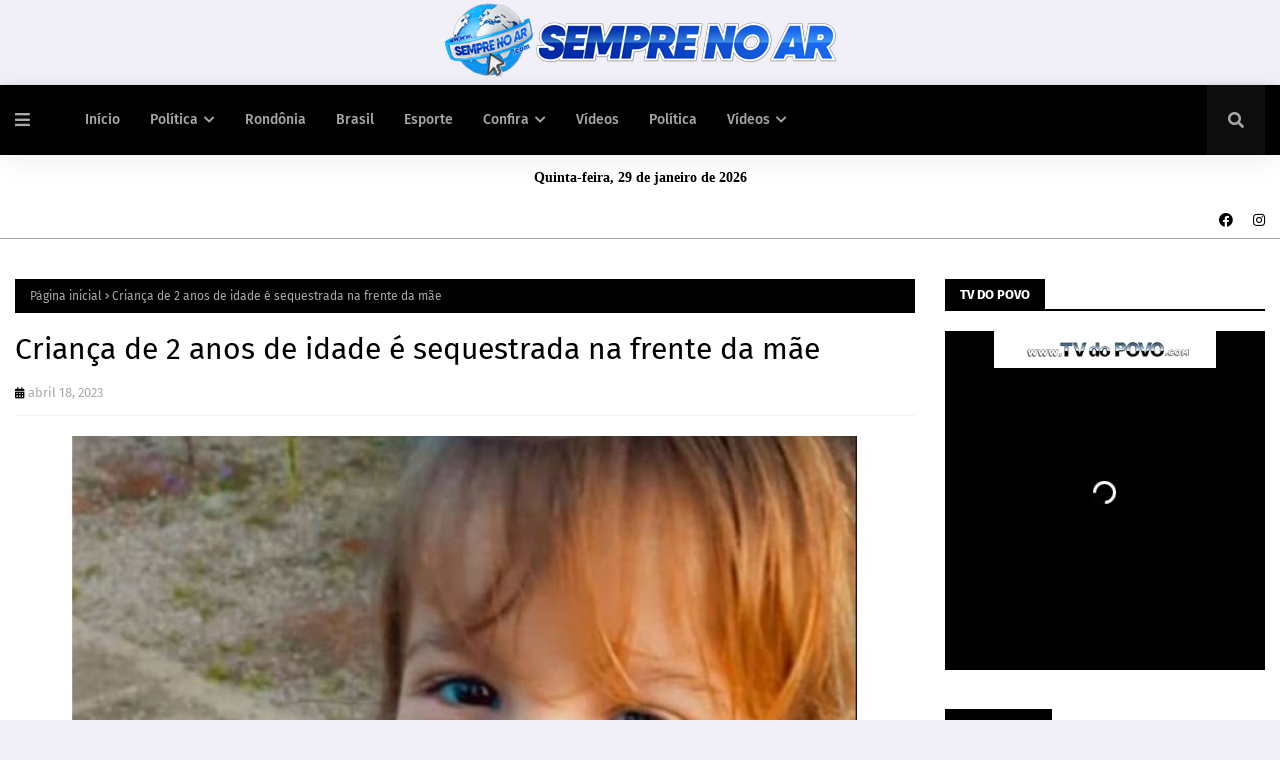

--- FILE ---
content_type: text/html; charset=utf-8
request_url: https://www.google.com/recaptcha/api2/aframe
body_size: 268
content:
<!DOCTYPE HTML><html><head><meta http-equiv="content-type" content="text/html; charset=UTF-8"></head><body><script nonce="TGzUAUADaSfH6TRIY-U3gg">/** Anti-fraud and anti-abuse applications only. See google.com/recaptcha */ try{var clients={'sodar':'https://pagead2.googlesyndication.com/pagead/sodar?'};window.addEventListener("message",function(a){try{if(a.source===window.parent){var b=JSON.parse(a.data);var c=clients[b['id']];if(c){var d=document.createElement('img');d.src=c+b['params']+'&rc='+(localStorage.getItem("rc::a")?sessionStorage.getItem("rc::b"):"");window.document.body.appendChild(d);sessionStorage.setItem("rc::e",parseInt(sessionStorage.getItem("rc::e")||0)+1);localStorage.setItem("rc::h",'1769654059442');}}}catch(b){}});window.parent.postMessage("_grecaptcha_ready", "*");}catch(b){}</script></body></html>

--- FILE ---
content_type: text/javascript; charset=UTF-8
request_url: https://www.semprenoar.com/feeds/posts/default/-/Sa%C3%BAde?alt=json-in-script&max-results=3&callback=jQuery112409626536822379417_1769654050813&_=1769654050814
body_size: 8253
content:
// API callback
jQuery112409626536822379417_1769654050813({"version":"1.0","encoding":"UTF-8","feed":{"xmlns":"http://www.w3.org/2005/Atom","xmlns$openSearch":"http://a9.com/-/spec/opensearchrss/1.0/","xmlns$blogger":"http://schemas.google.com/blogger/2008","xmlns$georss":"http://www.georss.org/georss","xmlns$gd":"http://schemas.google.com/g/2005","xmlns$thr":"http://purl.org/syndication/thread/1.0","id":{"$t":"tag:blogger.com,1999:blog-2752927737213877074"},"updated":{"$t":"2026-01-28T16:11:07.573-08:00"},"category":[{"term":"Destaque"},{"term":"Rondônia"},{"term":"Política"},{"term":"Brasil"},{"term":"Policia"},{"term":"Esporte"},{"term":"Mundo"},{"term":"Geral"},{"term":"Economia"},{"term":"politica"},{"term":"Porto Velho"},{"term":"Polícia"},{"term":"Saúde"},{"term":"Educação"},{"term":"Econômia"},{"term":"Nacional"},{"term":"Eventos"},{"term":"Governo"},{"term":"Cultura"},{"term":"Eleições 2022"},{"term":"Entretenimento"},{"term":"Vídeos"},{"term":"Artigo e Coluna"},{"term":"Internacional"},{"term":"Esportes"},{"term":"Videos"},{"term":"Justiça"},{"term":"Evento"},{"term":"Horóscopo"},{"term":"transito"},{"term":"Loterias"},{"term":"Turismo"},{"term":"Acidente"},{"term":"Polícica"},{"term":"Rondonia"},{"term":"filmes"},{"term":"Emprego"},{"term":"Policia Federal"},{"term":"Agricultura"},{"term":"Covid-19"},{"term":"Pandemia"},{"term":"Agronegócio"},{"term":"História"},{"term":"infraestrutura"},{"term":"Concurso"},{"term":"Meio Ambiente"},{"term":"PRF"},{"term":"Vacina"},{"term":"ciência"},{"term":"Clima"},{"term":"Interior"},{"term":"Tecnologia"},{"term":"Luto"},{"term":"Entreterimento"},{"term":"Vacinação"},{"term":"Econômica"},{"term":"Arte"},{"term":"Detran"},{"term":"Governo de Rondônia"},{"term":"Rodovias"},{"term":"cidades"},{"term":"CPI Covid"},{"term":"Tempo"},{"term":"Empreendedorismo"},{"term":"Fiscalização"},{"term":"Operação"},{"term":"Policia Rodoviária Federal"},{"term":"Noticias"},{"term":"Capacitação"},{"term":"Cinema"},{"term":"DESENVOLVIMENTO"},{"term":"Direitos Humanos"},{"term":"Video"},{"term":"covid"},{"term":"Eleiçoes 2022"},{"term":"Guerra"},{"term":"Inflação"},{"term":"PoliciaFederal"},{"term":"Receita Federal"},{"term":"Vacinação Infantil"},{"term":"Acolhimento"},{"term":"Agropecuária"},{"term":"Concursos"},{"term":"Eleições"},{"term":"Futebol"},{"term":"Segurança Púbica"},{"term":"Solidariedade"},{"term":"bombeiros"},{"term":"Amazônia"},{"term":"Cacoal"},{"term":"Destamatamento"},{"term":"ESPORTO \u0026 LAZER"},{"term":"Golpe"},{"term":"Inclusão Social"},{"term":"MeioAmbiente"},{"term":"Music"},{"term":"Previdência Social"},{"term":"Saúde mental"},{"term":"pesquisa"},{"term":"ALTA GASTRONOMIA"},{"term":"Adolescentes"},{"term":"Agricultura Familiar"},{"term":"Agroindrústria"},{"term":"Aposentadoria"},{"term":"Assembleia Legislativa"},{"term":"Assistência Social"},{"term":"Assistência à Criança"},{"term":"Autismo"},{"term":"Ações e Cidadania"},{"term":"Carnaval"},{"term":"Chuva"},{"term":"Câncer"},{"term":"D"},{"term":"Doação"},{"term":"EDUCAÇÃO AMBIENTAL"},{"term":"Enem"},{"term":"Fake News"},{"term":"Feriado"},{"term":"GovernoFederal"},{"term":"Imposto de Renda 2022"},{"term":"Jornalismo"},{"term":"Lei Seca"},{"term":"Lollapalooza"},{"term":"Ministro Andreazza"},{"term":"Ministério da Defesa"},{"term":"Ministério da Educação"},{"term":"Mudança Climática"},{"term":"Multimídia"},{"term":"Municipios"},{"term":"Mídia Social"},{"term":"PORTO"},{"term":"Piscicultura"},{"term":"Polic"},{"term":"Policia Internacional"},{"term":"Polit"},{"term":"Polícia Federal"},{"term":"Política Cultural"},{"term":"Porto Vleho"},{"term":"Prevenção"},{"term":"Realização"},{"term":"Relações Internacionais"},{"term":"SAÚDE ANIMAL"},{"term":"Saúde \u0026 Lazer"},{"term":"Saúde Pública"},{"term":"Saúde da Mulher"},{"term":"SegurançaPublica"},{"term":"Sustentabilidade"},{"term":"TSE"},{"term":"Tratamento"},{"term":"Viagem Espacial"},{"term":"Vilhena"},{"term":"Vídeo"},{"term":"sebrae"}],"title":{"type":"text","$t":"SEMPRE NO AR"},"subtitle":{"type":"html","$t":""},"link":[{"rel":"http://schemas.google.com/g/2005#feed","type":"application/atom+xml","href":"https:\/\/www.semprenoar.com\/feeds\/posts\/default"},{"rel":"self","type":"application/atom+xml","href":"https:\/\/www.blogger.com\/feeds\/2752927737213877074\/posts\/default\/-\/Sa%C3%BAde?alt=json-in-script\u0026max-results=3"},{"rel":"alternate","type":"text/html","href":"https:\/\/www.semprenoar.com\/search\/label\/Sa%C3%BAde"},{"rel":"hub","href":"http://pubsubhubbub.appspot.com/"},{"rel":"next","type":"application/atom+xml","href":"https:\/\/www.blogger.com\/feeds\/2752927737213877074\/posts\/default\/-\/Sa%C3%BAde\/-\/Sa%C3%BAde?alt=json-in-script\u0026start-index=4\u0026max-results=3"}],"author":[{"name":{"$t":"Unknown"},"email":{"$t":"noreply@blogger.com"},"gd$image":{"rel":"http://schemas.google.com/g/2005#thumbnail","width":"16","height":"16","src":"https:\/\/img1.blogblog.com\/img\/b16-rounded.gif"}}],"generator":{"version":"7.00","uri":"http://www.blogger.com","$t":"Blogger"},"openSearch$totalResults":{"$t":"444"},"openSearch$startIndex":{"$t":"1"},"openSearch$itemsPerPage":{"$t":"3"},"entry":[{"id":{"$t":"tag:blogger.com,1999:blog-2752927737213877074.post-8468100872850505578"},"published":{"$t":"2025-06-26T08:23:00.000-07:00"},"updated":{"$t":"2025-06-26T08:23:26.297-07:00"},"category":[{"scheme":"http://www.blogger.com/atom/ns#","term":"Saúde"}],"title":{"type":"text","$t":"Atendimento pelo Serviço de Assistência Multidisciplinar Domiciliar amplia qualidade da assistência prestada à população"},"content":{"type":"html","$t":"\u003Cp\u003E\u003Cimg border=\"0\" src=\"https:\/\/blogger.googleusercontent.com\/img\/b\/R29vZ2xl\/AVvXsEi8cMASb9lQCCQFCNoUJvCszXULqgDweJMdcd70lJx8z4-8UrLE7T2x9Zd6-UWAnES_-zhTi9UGBpfCvJbFAoecP12Q6YUTStVr6I-hyNu4UOPeezdjdLoIiwzrvSiztEfpt0YL2RaiIZOKBHVURCY5ckR21y8pe-YNtoklAKjhMJg_ES1ieVLJq5cn0TLu\/s16000\/Samd_novembro_04.11.21_Foto_Daiane-Mendonca-11-scaled.webp\" style=\"border: none; color: #656565; font-family: \u0026quot;Open Sans\u0026quot;, sans-serif; font-size: 14px; margin: auto; max-width: 100%; position: relative; text-align: center;\" \/\u003E\u003C\/p\u003E\u003Cdiv class=\"post-body post-content\" style=\"background-color: white; color: #656565; font-family: \u0026quot;Open Sans\u0026quot;, sans-serif; font-size: 14px; line-height: 1.5em; overflow: hidden; padding: 20px 0px 0px; width: 770px;\"\u003E\u003Cdiv\u003E\u003Cb\u003EPorto Velho, RO -\u0026nbsp;\u003C\/b\u003ECom o objetivo de promover a desospitalização e oferecer cuidados de saúde no domicílio para alívio de sintomas, reabilitação ou prevenção de complicações, o governo de Rondônia realiza atendimento especializado, através do Serviço de Assistência Multidisciplinar Domiciliar (Samd), a pacientes do perímetro urbano de Porto Velho, diariamente, das 7h à 1h.\u003Cbr \/\u003E\u003Cbr \/\u003ECinco equipes multidisciplinares — Açaí, Buritis, Castanheiras, Ortopedia e Jatobá — compostas por médicos, enfermeiros, psicólogos, nutricionistas, farmacêuticos, fisioterapeutas, fonoaudiólogos, assistentes sociais, técnicos de enfermagem, técnicos de laboratório, profissionais administrativos e motoristas da Secretaria de Estado da Saúde (Sesau), levam atendimento médico completo aos pacientes da Capital. A unidade também conta com serviços de laboratório e farmácia, ampliando a qualidade da assistência prestada à população.\u003Cbr \/\u003E\u003Cbr \/\u003EPara o governador de Rondônia, Marcos Rocha, o serviço garante um sistema de saúde cada vez mais humanizado e eficiente. “O Samd mostra que é possível oferecer um atendimento de qualidade, reduzindo internações prolongadas e melhorando a vida das pessoas que mais precisam”, ressaltou.\u003Cbr \/\u003E\u003Cbr \/\u003E\u003Cb\u003EQuem pode ser atendido?\u003C\/b\u003E\u003Cbr \/\u003E\u003Col style=\"line-height: 1.5; padding: 0px 0px 0px 15px;\"\u003E\u003Cli style=\"line-height: 1.5; margin: 5px 0px; padding: 0px;\"\u003EPessoas com doenças agudas que exigem medicamentos aplicados na veia ou outros procedimentos frequentes;\u003C\/li\u003E\u003Cli style=\"line-height: 1.5; margin: 5px 0px; padding: 0px;\"\u003EPacientes com doenças crônicas agudizadas, que demandam cuidados contínuos, medicamentos intravenosos ou reabilitação para melhorar a funcionalidade;\u003C\/li\u003E\u003Cli style=\"line-height: 1.5; margin: 5px 0px; padding: 0px;\"\u003EPessoas com necessidade de cuidados paliativos, com visitas frequentes para controle de sintomas não controlados;\u003C\/li\u003E\u003Cli style=\"line-height: 1.5; margin: 5px 0px; padding: 0px;\"\u003EBebês prematuros que precisam ganhar peso ou realizar procedimentos frequentes.\u003C\/li\u003E\u003C\/ol\u003E\u003Cbr \/\u003E\u003Cb\u003EPacientes com outras necessidades\u0026nbsp;\u003C\/b\u003E\u003C\/div\u003E\u003Cdiv\u003E\u003Cul style=\"line-height: 1.5; list-style: none; margin: 0px; padding: 0px 0px 0px 20px;\"\u003E\u003Cli style=\"line-height: 1.5; list-style: none; margin: 5px 0px; padding: 0px;\"\u003ERespiração com ajuda de aparelhos (ventilação mecânica, com ou sem tubo);\u003C\/li\u003E\u003Cli style=\"line-height: 1.5; list-style: none; margin: 5px 0px; padding: 0px;\"\u003EAlimentação intravenosa (nutrição parenteral);\u003C\/li\u003E\u003Cli style=\"line-height: 1.5; list-style: none; margin: 5px 0px; padding: 0px;\"\u003ETransfusões de sangue;\u003C\/li\u003E\u003Cli style=\"line-height: 1.5; list-style: none; margin: 5px 0px; padding: 0px;\"\u003EDiálise realizada em casa (peritoneal ou hemodiálise);\u003C\/li\u003E\u003Cli style=\"line-height: 1.5; list-style: none; margin: 5px 0px; padding: 0px;\"\u003EDrenagens frequentes (como remoção de líquidos do pulmão ou da cavidade abdominal);\u003C\/li\u003E\u003Cli style=\"line-height: 1.5; list-style: none; margin: 5px 0px; padding: 0px;\"\u003ECuidados no fim da vida (paliativos);\u003C\/li\u003E\u003Cli style=\"line-height: 1.5; list-style: none; margin: 5px 0px; padding: 0px;\"\u003EAcompanhamento de doenças crônicas com necessidade de reabilitação intensiva; uso de antibióticos intravenosos; entre outros cuidados frequentes.\u003C\/li\u003E\u003C\/ul\u003E\u003Cbr \/\u003EO paciente Danilo Antônio Barbosa da Silva, de 28 anos, é atendido pelo serviço há mais de oito anos e expressa gratidão pelo cuidado que recebe da equipe. “Eles me levam para fazer exames e, quando sinto alguma coisa, vêm até mim. Prefiro estar em casa do que no hospital, é muito melhor ficar perto da minha família”, compartilhou.\u003Cbr \/\u003E\u003Cbr \/\u003E\u003Cb\u003ECOMO ACESSAR O SERVIÇO\u003C\/b\u003E\u003C\/div\u003E\u003Cdiv\u003E\u003Cbr \/\u003E\u003Cdiv style=\"text-align: center;\"\u003E\u003Cimg src=\"https:\/\/i0.wp.com\/rondonia.ro.gov.br\/wp-content\/uploads\/2025\/06\/Samd-Victor-Garca-17.06.2025-2.jpg?resize=370%2C332\u0026amp;ssl=1\" style=\"border: none; margin: auto; max-width: 100%; position: relative;\" \/\u003E\u003C\/div\u003E\u003Cb\u003E\u003Ci\u003EO atendimento pode ser solicitado pelo médico de um posto de saúde ou de uma unidade hospitalar\u003Cbr \/\u003E\u003C\/i\u003E\u003C\/b\u003E\u003Cbr \/\u003EO atendimento pode ser solicitado pelo médico de um posto de saúde ou de uma unidade hospitalar. Também é possível o ingresso por demanda espontânea, mediante avaliação. Caso o paciente atenda aos critérios de elegibilidade, é admitido no serviço. A sede do Samd está localizada na Rua Aparício de Moraes, n° 1067, Bairro Industrial, em Porto Velho. O telefone para contato é (69) 9 9222-7797.\u003Cbr \/\u003E\u003Cbr \/\u003EPara garantir um atendimento contínuo e seguro, a unidade também disponibiliza suporte telefônico, orientando e auxiliando os pacientes em casos de intercorrências.\u003Cbr \/\u003E\u003Cbr \/\u003EAtualmente, o serviço acompanha 256 pessoas, entre crianças e adultos. Em 2025, de janeiro até o momento, o serviço atende 210 pacientes pelo processo de desospitalizações. No ano passado, o serviço chegou a atender 556 pacientes, ao longo dos meses.\u003Cbr \/\u003E\u003Cbr \/\u003EDe acordo com o secretário da Sesau, Jefferson Rocha, o Samd é um exemplo de humanização e eficiência no atendimento à população. “O tratamento domiciliar também contribui para desafogar as unidades hospitalares da Capital e oferece mais segurança e conforto aos pacientes”, destacou.\u003C\/div\u003E\u003C\/div\u003E"},"link":[{"rel":"replies","type":"application/atom+xml","href":"https:\/\/www.semprenoar.com\/feeds\/8468100872850505578\/comments\/default","title":"Postar comentários"},{"rel":"replies","type":"text/html","href":"https:\/\/www.semprenoar.com\/2025\/06\/atendimento-pelo-servico-de-assistencia.html#comment-form","title":"0 Comentários"},{"rel":"edit","type":"application/atom+xml","href":"https:\/\/www.blogger.com\/feeds\/2752927737213877074\/posts\/default\/8468100872850505578"},{"rel":"self","type":"application/atom+xml","href":"https:\/\/www.blogger.com\/feeds\/2752927737213877074\/posts\/default\/8468100872850505578"},{"rel":"alternate","type":"text/html","href":"https:\/\/www.semprenoar.com\/2025\/06\/atendimento-pelo-servico-de-assistencia.html","title":"Atendimento pelo Serviço de Assistência Multidisciplinar Domiciliar amplia qualidade da assistência prestada à população"}],"author":[{"name":{"$t":"Sempre No Ar"},"uri":{"$t":"http:\/\/www.blogger.com\/profile\/06329547813523833993"},"email":{"$t":"noreply@blogger.com"},"gd$image":{"rel":"http://schemas.google.com/g/2005#thumbnail","width":"16","height":"16","src":"https:\/\/img1.blogblog.com\/img\/b16-rounded.gif"}}],"media$thumbnail":{"xmlns$media":"http://search.yahoo.com/mrss/","url":"https:\/\/blogger.googleusercontent.com\/img\/b\/R29vZ2xl\/AVvXsEi8cMASb9lQCCQFCNoUJvCszXULqgDweJMdcd70lJx8z4-8UrLE7T2x9Zd6-UWAnES_-zhTi9UGBpfCvJbFAoecP12Q6YUTStVr6I-hyNu4UOPeezdjdLoIiwzrvSiztEfpt0YL2RaiIZOKBHVURCY5ckR21y8pe-YNtoklAKjhMJg_ES1ieVLJq5cn0TLu\/s72-c\/Samd_novembro_04.11.21_Foto_Daiane-Mendonca-11-scaled.webp","height":"72","width":"72"},"thr$total":{"$t":"0"}},{"id":{"$t":"tag:blogger.com,1999:blog-2752927737213877074.post-3669003984488301785"},"published":{"$t":"2025-06-23T05:53:00.000-07:00"},"updated":{"$t":"2025-06-23T05:53:49.726-07:00"},"category":[{"scheme":"http://www.blogger.com/atom/ns#","term":"Brasil"},{"scheme":"http://www.blogger.com/atom/ns#","term":"Saúde"}],"title":{"type":"text","$t":"Receitas de canetas emagrecedoras serão retidas a partir desta segunda"},"content":{"type":"html","$t":"\u003Cp\u003E\u003Cimg class=\"lazy-yard\" src=\"https:\/\/imagens.ebc.com.br\/uD0fMLzUst8r-xqByD5bB1Lj4Do=\/1170x700\/smart\/https:\/\/agenciabrasil.ebc.com.br\/sites\/default\/files\/thumbnails\/image\/15736682249_9ffe41b83b_o.jpg?itok=oMGnXKOy\" style=\"background-attachment: initial; background-clip: initial; background-image: initial; background-origin: initial; background-position: 0px 0px; background-repeat: initial; background-size: initial; border: none; color: #565656; font-family: \u0026quot;Fira Sans\u0026quot;, Arial, sans-serif; font-size: 15px; height: auto !important; max-width: 100%; opacity: 1; outline: 0px; padding: 0px; position: relative; transition: opacity 0.17s, transform 0.35s; vertical-align: baseline;\" \/\u003E\u003C\/p\u003E\u003Cdiv class=\"post-body post-content\" id=\"post-body\" style=\"background: 0px 0px rgb(255, 255, 255); border-bottom-color: initial; border-bottom-style: initial; border-image: initial; border-left-color: initial; border-left-style: initial; border-right-color: initial; border-right-style: initial; border-top-color: rgb(242, 242, 246); border-top-style: solid; border-width: 1px 0px 0px; box-sizing: border-box; color: #565656; font-family: \u0026quot;Fira Sans\u0026quot;, Arial, sans-serif; font-size: 15px; line-height: 1.6em; margin: 15px 0px 20px; outline: 0px; overflow: hidden; padding: 20px 0px 0px; vertical-align: baseline; width: 830px;\"\u003E\u003Ci style=\"background: 0px 0px; border: 0px; outline: 0px; padding: 0px; vertical-align: baseline;\"\u003E© Jefferson Rudy\/Agência Senado -\u0026nbsp;\u003C\/i\u003EPaula Laboissière – Repórter da Agência Brasil\u003Cbr \/\u003E\u003Cbr \/\u003E\u003Cb style=\"background: 0px 0px; border: 0px; outline: 0px; padding: 0px; vertical-align: baseline;\"\u003EPorto Velho, RO -\u0026nbsp;\u003C\/b\u003EA partir desta segunda-feira (23), farmácias e drogarias começam a reter receitas de medicamentos agonistas GLP-1, popularmente conhecidos como canetas emagrecedoras.\u0026nbsp;\u003Cimg class=\"lazy-yard\" src=\"https:\/\/agenciabrasil.ebc.com.br\/ebc.png?id=1647996\u0026amp;o=node\" style=\"background: 0px 0px; border: none; height: auto !important; max-width: 100%; opacity: 1; outline: 0px; padding: 0px; position: relative; transition: opacity 0.17s, transform 0.35s; vertical-align: baseline;\" \/\u003E\u003Cimg class=\"lazy-yard\" src=\"https:\/\/agenciabrasil.ebc.com.br\/ebc.gif?id=1647996\u0026amp;o=node\" style=\"background: 0px 0px; border: none; height: auto !important; max-width: 100%; opacity: 1; outline: 0px; padding: 0px; position: relative; transition: opacity 0.17s, transform 0.35s; vertical-align: baseline;\" \/\u003E\u003Cbr \/\u003E\u003Cbr \/\u003EA categoria inclui a semaglutida, a liraglutida, a dulaglutida, a exenatida, a tirzepatida e a lixisenatida.\u003Cbr \/\u003E\u003Cbr \/\u003EA decisão por um controle mais rigoroso na prescrição e na dispensação desse tipo de medicamento foi tomada pela diretoria colegiada da Agência Nacional de Vigilância Sanitária (Anvisa) em abril e entrou em vigor 60 dias após a\u0026nbsp;\u003Ca href=\"https:\/\/www.in.gov.br\/en\/web\/dou\/-\/resolucao-n-973-de-23-de-abril-de-2025-625478028\" style=\"background: 0px 0px; border: 0px; color: #ff1d50; outline: 0px; padding: 0px; text-decoration-line: none; transition: color 0.17s; vertical-align: baseline;\"\u003Epublicação no Diário Oficial da União\u003C\/a\u003E.\u003Cbr \/\u003E\u003Cbr \/\u003EEm nota, a agência informou que a medida tem como objetivo proteger a saúde da população brasileira, “especialmente porque foi observado um número elevado de eventos adversos relacionados ao uso desses medicamentos fora das indicações aprovadas pela Anvisa”.\u003Cbr \/\u003E\u003Cbr \/\u003EA análise, segundo a agência, se baseou em dados de notificação do VigiMed, sistema disponibilizado pela Anvisa para que cidadãos, profissionais de saúde, detentores de registro de medicamentos e patrocinadores de estudos possam reportar suspeitas de eventos adversos relacionados a medicamentos e vacinas.\u003Cbr \/\u003E\u003Cbr \/\u003EEm uma análise comparativa, o sistema de farmacovigilância, de acordo com a agência, sinalizou “muito mais eventos adversos relacionados ao uso fora das indicações aprovadas pela Anvisa no Brasil do que os dados globais”.\u003Cbr \/\u003E\u003Cbr \/\u003EAo apresentar seu voto, em abril, o diretor-presidente substituto da Anvisa, Rômison Rodrigues Mota, destacou que o incentivo ao uso de canetas emagrecedoras apenas com finalidade estética, acompanhado de promessas e depoimentos de rápida perda de peso e sem o devido acompanhamento médico, coloca em risco a saúde dos usuários:\u003Cbr \/\u003E\u003Cbr \/\u003E\u003Cb style=\"background: 0px 0px; border: 0px; outline: 0px; padding: 0px; vertical-align: baseline;\"\u003E\u003Cblockquote style=\"background: 0px 0px rgba(155, 155, 155, 0.05); border-bottom-color: initial; border-bottom-style: initial; border-image: initial; border-left-color: rgb(15, 95, 255); border-left-style: solid; border-radius: 3px; border-right-color: initial; border-right-style: initial; border-top-color: initial; border-top-style: initial; border-width: 0px 0px 0px 4px; color: black; margin: 0px; outline: 0px; padding: 20px 25px; position: relative; vertical-align: baseline;\"\u003E\u003Ci style=\"background: 0px 0px; border: 0px; outline: 0px; padding: 0px; vertical-align: baseline;\"\u003E“Estamos falando de medicamentos novos, cujo perfil de segurança a longo prazo ainda não é totalmente conhecido. Por isso, é fundamental o monitoramento e a vigilância. O uso sem avaliação, prescrição e acompanhamento por profissionais habilitados, de acordo com as indicações autorizadas, pode aumentar os riscos e os potenciais danos à saúde.”\u003Cbr \/\u003E\u003C\/i\u003E\u003C\/blockquote\u003E\u003C\/b\u003E\u003Cbr \/\u003E\u003Cb style=\"background: 0px 0px; border: 0px; outline: 0px; padding: 0px; vertical-align: baseline;\"\u003EEntenda\u003Cbr \/\u003E\u003C\/b\u003E\u003Cbr \/\u003ECom a decisão da diretoria colegiada da Anvisa, a prescrição de medicamentos agonistas GLP-1, incluindo Ozempic, Mounjaro e Wegovy, deve ser feita em duas vias, e a venda só pode ocorrer com a retenção da receita nas farmácias e drogarias, assim como acontece com antibióticos.\u003Cbr \/\u003E\u003Cbr \/\u003EA validade das receitas será de até 90 dias a partir da data de emissão, período durante o qual poderão ser utilizadas pelo paciente.\u003Cbr \/\u003E\u003Cbr \/\u003EFarmácias e drogarias, por sua vez, devem incluir, no Sistema Nacional de Gerenciamento de Produtos Controlados (SNGPC), a escrituração da movimentação de compra e venda dos medicamentos.\u003Cbr \/\u003E\u003Cbr \/\u003ESegundo a agência, a decisão não altera o direito do profissional médico de prescrever os medicamentos para finalidades diferentes das descritas na bula.\u003Cbr \/\u003E\u003Cbr \/\u003EA prática, conhecida como uso off label, ocorre quando o médico entende que, para determinado paciente, os benefícios do tratamento superam os riscos.\u003Cbr \/\u003E\u003Cbr \/\u003E\u003Cb style=\"background: 0px 0px; border: 0px; outline: 0px; padding: 0px; vertical-align: baseline;\"\u003E\u003Cblockquote style=\"background: 0px 0px rgba(155, 155, 155, 0.05); border-bottom-color: initial; border-bottom-style: initial; border-image: initial; border-left-color: rgb(15, 95, 255); border-left-style: solid; border-radius: 3px; border-right-color: initial; border-right-style: initial; border-top-color: initial; border-top-style: initial; border-width: 0px 0px 0px 4px; color: black; margin: 0px; outline: 0px; padding: 20px 25px; position: relative; vertical-align: baseline;\"\u003E\u003Ci style=\"background: 0px 0px; border: 0px; outline: 0px; padding: 0px; vertical-align: baseline;\"\u003E“É uma decisão tomada com responsabilidade pelo médico e sempre com o devido esclarecimento ao paciente, garantindo que ele esteja bem-informado sobre o procedimento”, destacou a Anvisa.\u003Cbr \/\u003E\u003C\/i\u003E\u003C\/blockquote\u003E\u003C\/b\u003E\u003Cbr \/\u003E\u003Cb style=\"background: 0px 0px; border: 0px; outline: 0px; padding: 0px; vertical-align: baseline;\"\u003EUso indiscriminado\u003Cbr \/\u003E\u003C\/b\u003E\u003Cbr \/\u003EA retenção do receituário de canetas emagrecedoras já era defendida por entidades da área da saúde, incluindo a Sociedade Brasileira de Endocrinologia e Metabologia, a Sociedade Brasileira de Diabetes e a Associação Brasileira para o Estudo da Obesidade e da Síndrome Metabólica.\u003Cbr \/\u003E\u003Cbr \/\u003EEm nota aberta, as entidades citam que o uso indiscriminado desse tipo de medicamento gera preocupações quanto à saúde da população e ao acesso de pacientes que realmente necessitam desse tipo de tratamento.\u003Cbr \/\u003E\u003Cbr \/\u003E\u003Cb style=\"background: 0px 0px; border: 0px; outline: 0px; padding: 0px; vertical-align: baseline;\"\u003E\u003Cblockquote style=\"background: 0px 0px rgba(155, 155, 155, 0.05); border-bottom-color: initial; border-bottom-style: initial; border-image: initial; border-left-color: rgb(15, 95, 255); border-left-style: solid; border-radius: 3px; border-right-color: initial; border-right-style: initial; border-top-color: initial; border-top-style: initial; border-width: 0px 0px 0px 4px; color: black; margin: 0px; outline: 0px; padding: 20px 25px; position: relative; vertical-align: baseline;\"\u003E\u003Ci style=\"background: 0px 0px; border: 0px; outline: 0px; padding: 0px; vertical-align: baseline;\"\u003E“A venda de agonistas de GLP-1 sem receita médica, apesar de irregular, é frequente. A legislação vigente exige receita médica para a dispensação destes medicamentos, porém não a retenção da mesma pelas farmácias. Essa lacuna facilita o acesso indiscriminado e a automedicação, expondo indivíduos a riscos desnecessários”, destacou o documento.\u003Cbr \/\u003E\u003C\/i\u003E\u003C\/blockquote\u003E\u003C\/b\u003E\u003Cbr \/\u003E\u003Ci style=\"background: 0px 0px; border: 0px; outline: 0px; padding: 0px; vertical-align: baseline;\"\u003EFonte: AG\/BR\u003C\/i\u003E\u003C\/div\u003E"},"link":[{"rel":"replies","type":"application/atom+xml","href":"https:\/\/www.semprenoar.com\/feeds\/3669003984488301785\/comments\/default","title":"Postar comentários"},{"rel":"replies","type":"text/html","href":"https:\/\/www.semprenoar.com\/2025\/06\/receitas-de-canetas-emagrecedoras-serao.html#comment-form","title":"0 Comentários"},{"rel":"edit","type":"application/atom+xml","href":"https:\/\/www.blogger.com\/feeds\/2752927737213877074\/posts\/default\/3669003984488301785"},{"rel":"self","type":"application/atom+xml","href":"https:\/\/www.blogger.com\/feeds\/2752927737213877074\/posts\/default\/3669003984488301785"},{"rel":"alternate","type":"text/html","href":"https:\/\/www.semprenoar.com\/2025\/06\/receitas-de-canetas-emagrecedoras-serao.html","title":"Receitas de canetas emagrecedoras serão retidas a partir desta segunda"}],"author":[{"name":{"$t":"Sempre No Ar"},"uri":{"$t":"http:\/\/www.blogger.com\/profile\/06329547813523833993"},"email":{"$t":"noreply@blogger.com"},"gd$image":{"rel":"http://schemas.google.com/g/2005#thumbnail","width":"16","height":"16","src":"https:\/\/img1.blogblog.com\/img\/b16-rounded.gif"}}],"thr$total":{"$t":"0"}},{"id":{"$t":"tag:blogger.com,1999:blog-2752927737213877074.post-2049926766172473087"},"published":{"$t":"2025-06-18T07:04:00.000-07:00"},"updated":{"$t":"2025-06-18T07:04:07.818-07:00"},"category":[{"scheme":"http://www.blogger.com/atom/ns#","term":"Saúde"}],"title":{"type":"text","$t":"Um em cada 9 adolescentes usa cigarro eletrônico no Brasil"},"content":{"type":"html","$t":"\u003Cp\u003E\u003Cimg border=\"0\" src=\"https:\/\/blogger.googleusercontent.com\/img\/b\/R29vZ2xl\/AVvXsEjqA37ic4GGQZuS6hNiSduQdNA3K7xEQjfFJm2L1Qmij3U22An9woMTQ2nqn_83E1SOd19Jebr6f4kVNnBh747eIyhUqPaOpNvcwKj8-jbt49APlhT3YgMp5-_k46IfA7P01set2gSw5SbXGABS_kYXWIBgBvyN4vc0-BgkUgjp4Mkl3P7mBXK0tGRNh3nx\/s16000\/vape-3417397.webp\" style=\"border: none; color: #656565; font-family: \u0026quot;Open Sans\u0026quot;, sans-serif; font-size: 14px; margin: auto; max-width: 100%; position: relative; text-transform: capitalize;\" \/\u003E\u003Cb style=\"color: #656565; font-family: \u0026quot;Open Sans\u0026quot;, sans-serif; font-size: 14px; font-style: italic; text-transform: capitalize;\"\u003EPesquisa da Unifesp aponta tendência de aumento entre jovens. \/\/ © haiberliu\/Pixabay\u003C\/b\u003E\u003C\/p\u003E\u003Cdiv class=\"post-body post-content\" style=\"background-color: white; color: #656565; font-family: \u0026quot;Open Sans\u0026quot;, sans-serif; font-size: 14px; line-height: 1.5em; overflow: hidden; padding: 20px 0px 0px; width: 770px;\"\u003E\u003Cb\u003EPorto Velho, Rondônia -\u0026nbsp;\u003C\/b\u003EPesquisa da Universidade Federal de São Paulo (Unifesp) divulgada esta semana apontou que um em cada nove adolescentes brasileiros afirma que usa cigarro eletrônico. O estudo ouviu cerca de 16 mil pessoas de 14 anos ou mais, de todas as regiões do país.\u0026nbsp;\u003Cimg src=\"https:\/\/agenciabrasil.ebc.com.br\/ebc.png?id=1647364\u0026amp;o=node\" style=\"border: none; margin: auto; max-width: 100%; position: relative;\" \/\u003E\u003Cimg src=\"https:\/\/agenciabrasil.ebc.com.br\/ebc.gif?id=1647364\u0026amp;o=node\" style=\"border: none; margin: auto; max-width: 100%; position: relative;\" \/\u003E\u003Cbr \/\u003E\u003Cbr \/\u003ESegundo o levantamento, a quantidade de usuários jovens que usam cigarro eletrônico já é cinco vezes o total daqueles que fumam o cigarro tradicional. A pesquisa utilizou dados de 2022 a 2024 do Terceiro Levantamento Nacional de Álcool e Drogas (Lenad 3). É a primeira vez que cigarros eletrônicos entram no levantamento.\u003Cbr \/\u003E\u003Cbr \/\u003EApesar de o produto ser proibido no Brasil, a coordenadora da pesquisa e professora de psiquiatria da Unifesp, Clarice Madruga, ressalta que é muito fácil comprar o aparelho pela internet, o que amplia o acesso.\u003Cbr \/\u003E\u003Cbr \/\u003EOutro problema, aponta a pesquisadora, é o risco à saúde, já que a inalação de substâncias altamente tóxicas, como a nicotina, é muito maior no cigarro eletrônico, se comparado ao cigarro tradicional. Clarice lamenta o retorno do crescimento do uso de cigarro, após o sucesso de políticas antitabagistas, iniciadas na década de 1990, que tinham freado o consumo.\u003Cbr \/\u003E\u003Cbr \/\u003E\"A gente teve uma história gigantesca de sucesso de políticas que geraram uma queda vertiginosa no tabagismo, mas que um novo desafio quebrou completamente essa trajetória. E a gente hoje tem um índice de consumo, principalmente entre adolescentes, muito superior e que está totalmente invisível”, afirma.\u003Cbr \/\u003E\u003Cbr \/\u003EOs participantes ouvidos no estudo receberam a opção de serem encaminhados para tratamento no Hospital São Paulo e no Centro de Atenção Integral em Saúde Mental da Unifesp.\u003Cbr \/\u003E\u003Cdiv\u003E\u003Cbr \/\u003E\u003C\/div\u003E\u003Cdiv\u003EFonte: Leandro Martins - Repórter da Rádio Nacional\u003C\/div\u003E\u003Cdiv\u003E\u003Cbr \/\u003E\u003C\/div\u003E\u003C\/div\u003E"},"link":[{"rel":"replies","type":"application/atom+xml","href":"https:\/\/www.semprenoar.com\/feeds\/2049926766172473087\/comments\/default","title":"Postar comentários"},{"rel":"replies","type":"text/html","href":"https:\/\/www.semprenoar.com\/2025\/06\/um-em-cada-9-adolescentes-usa-cigarro.html#comment-form","title":"0 Comentários"},{"rel":"edit","type":"application/atom+xml","href":"https:\/\/www.blogger.com\/feeds\/2752927737213877074\/posts\/default\/2049926766172473087"},{"rel":"self","type":"application/atom+xml","href":"https:\/\/www.blogger.com\/feeds\/2752927737213877074\/posts\/default\/2049926766172473087"},{"rel":"alternate","type":"text/html","href":"https:\/\/www.semprenoar.com\/2025\/06\/um-em-cada-9-adolescentes-usa-cigarro.html","title":"Um em cada 9 adolescentes usa cigarro eletrônico no Brasil"}],"author":[{"name":{"$t":"Sempre No Ar"},"uri":{"$t":"http:\/\/www.blogger.com\/profile\/06329547813523833993"},"email":{"$t":"noreply@blogger.com"},"gd$image":{"rel":"http://schemas.google.com/g/2005#thumbnail","width":"16","height":"16","src":"https:\/\/img1.blogblog.com\/img\/b16-rounded.gif"}}],"media$thumbnail":{"xmlns$media":"http://search.yahoo.com/mrss/","url":"https:\/\/blogger.googleusercontent.com\/img\/b\/R29vZ2xl\/AVvXsEjqA37ic4GGQZuS6hNiSduQdNA3K7xEQjfFJm2L1Qmij3U22An9woMTQ2nqn_83E1SOd19Jebr6f4kVNnBh747eIyhUqPaOpNvcwKj8-jbt49APlhT3YgMp5-_k46IfA7P01set2gSw5SbXGABS_kYXWIBgBvyN4vc0-BgkUgjp4Mkl3P7mBXK0tGRNh3nx\/s72-c\/vape-3417397.webp","height":"72","width":"72"},"thr$total":{"$t":"0"}}]}});

--- FILE ---
content_type: text/javascript; charset=UTF-8
request_url: https://www.semprenoar.com/feeds/posts/default?max-results=3&start-index=1&alt=json-in-script&callback=jQuery112409626536822379417_1769654050815&_=1769654050816
body_size: 8460
content:
// API callback
jQuery112409626536822379417_1769654050815({"version":"1.0","encoding":"UTF-8","feed":{"xmlns":"http://www.w3.org/2005/Atom","xmlns$openSearch":"http://a9.com/-/spec/opensearchrss/1.0/","xmlns$blogger":"http://schemas.google.com/blogger/2008","xmlns$georss":"http://www.georss.org/georss","xmlns$gd":"http://schemas.google.com/g/2005","xmlns$thr":"http://purl.org/syndication/thread/1.0","id":{"$t":"tag:blogger.com,1999:blog-2752927737213877074"},"updated":{"$t":"2026-01-28T16:11:07.573-08:00"},"category":[{"term":"Destaque"},{"term":"Rondônia"},{"term":"Política"},{"term":"Brasil"},{"term":"Policia"},{"term":"Esporte"},{"term":"Mundo"},{"term":"Geral"},{"term":"Economia"},{"term":"politica"},{"term":"Porto Velho"},{"term":"Polícia"},{"term":"Saúde"},{"term":"Educação"},{"term":"Econômia"},{"term":"Nacional"},{"term":"Eventos"},{"term":"Governo"},{"term":"Cultura"},{"term":"Eleições 2022"},{"term":"Entretenimento"},{"term":"Vídeos"},{"term":"Artigo e Coluna"},{"term":"Internacional"},{"term":"Esportes"},{"term":"Videos"},{"term":"Justiça"},{"term":"Evento"},{"term":"Horóscopo"},{"term":"transito"},{"term":"Loterias"},{"term":"Turismo"},{"term":"Acidente"},{"term":"Polícica"},{"term":"Rondonia"},{"term":"filmes"},{"term":"Emprego"},{"term":"Policia Federal"},{"term":"Agricultura"},{"term":"Covid-19"},{"term":"Pandemia"},{"term":"Agronegócio"},{"term":"História"},{"term":"infraestrutura"},{"term":"Concurso"},{"term":"Meio Ambiente"},{"term":"PRF"},{"term":"Vacina"},{"term":"ciência"},{"term":"Clima"},{"term":"Interior"},{"term":"Tecnologia"},{"term":"Luto"},{"term":"Entreterimento"},{"term":"Vacinação"},{"term":"Econômica"},{"term":"Arte"},{"term":"Detran"},{"term":"Governo de Rondônia"},{"term":"Rodovias"},{"term":"cidades"},{"term":"CPI Covid"},{"term":"Tempo"},{"term":"Empreendedorismo"},{"term":"Fiscalização"},{"term":"Operação"},{"term":"Policia Rodoviária Federal"},{"term":"Noticias"},{"term":"Capacitação"},{"term":"Cinema"},{"term":"DESENVOLVIMENTO"},{"term":"Direitos Humanos"},{"term":"Video"},{"term":"covid"},{"term":"Eleiçoes 2022"},{"term":"Guerra"},{"term":"Inflação"},{"term":"PoliciaFederal"},{"term":"Receita Federal"},{"term":"Vacinação Infantil"},{"term":"Acolhimento"},{"term":"Agropecuária"},{"term":"Concursos"},{"term":"Eleições"},{"term":"Futebol"},{"term":"Segurança Púbica"},{"term":"Solidariedade"},{"term":"bombeiros"},{"term":"Amazônia"},{"term":"Cacoal"},{"term":"Destamatamento"},{"term":"ESPORTO \u0026 LAZER"},{"term":"Golpe"},{"term":"Inclusão Social"},{"term":"MeioAmbiente"},{"term":"Music"},{"term":"Previdência Social"},{"term":"Saúde mental"},{"term":"pesquisa"},{"term":"ALTA GASTRONOMIA"},{"term":"Adolescentes"},{"term":"Agricultura Familiar"},{"term":"Agroindrústria"},{"term":"Aposentadoria"},{"term":"Assembleia Legislativa"},{"term":"Assistência Social"},{"term":"Assistência à Criança"},{"term":"Autismo"},{"term":"Ações e Cidadania"},{"term":"Carnaval"},{"term":"Chuva"},{"term":"Câncer"},{"term":"D"},{"term":"Doação"},{"term":"EDUCAÇÃO AMBIENTAL"},{"term":"Enem"},{"term":"Fake News"},{"term":"Feriado"},{"term":"GovernoFederal"},{"term":"Imposto de Renda 2022"},{"term":"Jornalismo"},{"term":"Lei Seca"},{"term":"Lollapalooza"},{"term":"Ministro Andreazza"},{"term":"Ministério da Defesa"},{"term":"Ministério da Educação"},{"term":"Mudança Climática"},{"term":"Multimídia"},{"term":"Municipios"},{"term":"Mídia Social"},{"term":"PORTO"},{"term":"Piscicultura"},{"term":"Polic"},{"term":"Policia Internacional"},{"term":"Polit"},{"term":"Polícia Federal"},{"term":"Política Cultural"},{"term":"Porto Vleho"},{"term":"Prevenção"},{"term":"Realização"},{"term":"Relações Internacionais"},{"term":"SAÚDE ANIMAL"},{"term":"Saúde \u0026 Lazer"},{"term":"Saúde Pública"},{"term":"Saúde da Mulher"},{"term":"SegurançaPublica"},{"term":"Sustentabilidade"},{"term":"TSE"},{"term":"Tratamento"},{"term":"Viagem Espacial"},{"term":"Vilhena"},{"term":"Vídeo"},{"term":"sebrae"}],"title":{"type":"text","$t":"SEMPRE NO AR"},"subtitle":{"type":"html","$t":""},"link":[{"rel":"http://schemas.google.com/g/2005#feed","type":"application/atom+xml","href":"https:\/\/www.semprenoar.com\/feeds\/posts\/default"},{"rel":"self","type":"application/atom+xml","href":"https:\/\/www.blogger.com\/feeds\/2752927737213877074\/posts\/default?alt=json-in-script\u0026max-results=3"},{"rel":"alternate","type":"text/html","href":"https:\/\/www.semprenoar.com\/"},{"rel":"hub","href":"http://pubsubhubbub.appspot.com/"},{"rel":"next","type":"application/atom+xml","href":"https:\/\/www.blogger.com\/feeds\/2752927737213877074\/posts\/default?alt=json-in-script\u0026start-index=4\u0026max-results=3"}],"author":[{"name":{"$t":"Unknown"},"email":{"$t":"noreply@blogger.com"},"gd$image":{"rel":"http://schemas.google.com/g/2005#thumbnail","width":"16","height":"16","src":"https:\/\/img1.blogblog.com\/img\/b16-rounded.gif"}}],"generator":{"version":"7.00","uri":"http://www.blogger.com","$t":"Blogger"},"openSearch$totalResults":{"$t":"18074"},"openSearch$startIndex":{"$t":"1"},"openSearch$itemsPerPage":{"$t":"3"},"entry":[{"id":{"$t":"tag:blogger.com,1999:blog-2752927737213877074.post-51814988160272720"},"published":{"$t":"2025-11-10T05:28:00.000-08:00"},"updated":{"$t":"2025-11-10T05:28:12.500-08:00"},"category":[{"scheme":"http://www.blogger.com/atom/ns#","term":"Destaque"},{"scheme":"http://www.blogger.com/atom/ns#","term":"Educação"}],"title":{"type":"text","$t":"Enem 2025 reúne 3,5 milhões de participantes no primeiro dia de provas"},"content":{"type":"html","$t":"\u003Cp\u003E\u003Ca href=\"https:\/\/blogger.googleusercontent.com\/img\/b\/R29vZ2xl\/AVvXsEhsauCJbb00kvZh5jJJp4EJF_A30SPCapo1UI0UAeouyDB7JjaxIj40TG9WLOhfEija2bi1qaR0UBj0z3vqttbj9smRWwk7xX2yjmuYzTLWfGGsqGCC0ZaMR_Ez0Aa7rOPGj-IgJfkWUuOmvLci4KIToCgiWGJOkZfb8oql368mbqKtda970VrZGO3q9Nqw\/s1024\/unnamed.jpg\" style=\"background-attachment: initial; background-clip: initial; background-image: initial; background-origin: initial; background-position: 0px 0px; background-repeat: initial; background-size: initial; border: 0px; color: #ff184e; font-family: \u0026quot;Fira Sans\u0026quot;, Arial, sans-serif; font-size: 15px; outline: 0px; padding: 0px; text-decoration-line: none; transition: color 0.17s; vertical-align: baseline;\"\u003E\u003Cimg border=\"0\" class=\"lazy-yard\" src=\"https:\/\/blogger.googleusercontent.com\/img\/b\/R29vZ2xl\/AVvXsEhsauCJbb00kvZh5jJJp4EJF_A30SPCapo1UI0UAeouyDB7JjaxIj40TG9WLOhfEija2bi1qaR0UBj0z3vqttbj9smRWwk7xX2yjmuYzTLWfGGsqGCC0ZaMR_Ez0Aa7rOPGj-IgJfkWUuOmvLci4KIToCgiWGJOkZfb8oql368mbqKtda970VrZGO3q9Nqw\/s16000\/unnamed.jpg=w801-h801-p-k-no-nu\" style=\"background-attachment: initial; background-clip: initial; background-image: initial; background-origin: initial; background-position: 0px 0px; background-repeat: initial; background-size: initial; border: 0px; height: auto !important; max-width: 100%; opacity: 1; outline: 0px; padding: 0px; position: relative; transition: opacity 0.17s, transform 0.35s; vertical-align: baseline;\" \/\u003E\u003C\/a\u003E\u003Cb style=\"background-attachment: initial; background-clip: initial; background-image: initial; background-origin: initial; background-position: 0px 0px; background-repeat: initial; background-size: initial; border: 0px; color: #656565; font-family: \u0026quot;Fira Sans\u0026quot;, Arial, sans-serif; font-size: 15px; outline: 0px; padding: 0px; vertical-align: baseline;\"\u003EAplicação ocorreu sem incidentes e trouxe aumento de 11% nas inscrições; redação abordou o tema “Perspectivas acerca do envelhecimento na sociedade brasileira”\u003C\/b\u003E\u003C\/p\u003E\u003Cdiv class=\"post-body post-content\" id=\"post-body\" style=\"background: 0px 0px rgb(255, 255, 255); border-bottom-color: initial; border-bottom-style: initial; border-image: initial; border-left-color: initial; border-left-style: initial; border-right-color: initial; border-right-style: initial; border-top-color: rgb(242, 242, 246); border-top-style: solid; border-width: 1px 0px 0px; box-sizing: border-box; color: #656565; font-family: \u0026quot;Fira Sans\u0026quot;, Arial, sans-serif; font-size: 15px; line-height: 1.6em; margin: 15px 0px 20px; outline: 0px; overflow: hidden; padding: 20px 0px 0px; vertical-align: baseline; width: 728px;\"\u003E\u003Cb style=\"background: 0px 0px; border: 0px; outline: 0px; padding: 0px; vertical-align: baseline;\"\u003EPorto Velho, RO -\u0026nbsp;\u003C\/b\u003EO primeiro dia do Exame Nacional do Ensino Médio (Enem) 2025 reuniu cerca de 3,5 milhões de participantes, o equivalente a 73% dos 4,8 milhões de inscritos. A prova, aplicada neste domingo (9), transcorreu sem intercorrências relevantes, segundo o Ministério da Educação (MEC) e o Instituto Nacional de Estudos e Pesquisas Educacionais Anísio Teixeira (Inep).\u003Cbr \/\u003E\u003Cbr \/\u003EDe acordo com o ministro da Educação, Camilo Santana, o gabarito oficial será divulgado na próxima quinta-feira (13). Ele destacou que todos os malotes chegaram aos locais de aplicação, distribuídos em 1.805 municípios e 11.791 locais de prova, envolvendo mais de 300 mil profissionais.\u003Cbr \/\u003E\u003Cbr \/\u003EO presidente do Inep, Manuel Palacios, ressaltou as novas medidas de segurança, como o uso de detectores de metal em todas as salas, o que, segundo ele, “garantiu maior controle e confiabilidade ao exame”.\u003Cbr \/\u003E\u003Cbr \/\u003ENo primeiro dia, os candidatos resolveram questões de linguagens, ciências humanas e redação, que teve como tema “Perspectivas acerca do envelhecimento na sociedade brasileira”. Para Camilo Santana, o assunto reflete a realidade de um país que está envelhecendo e precisa de políticas públicas voltadas à terceira idade.\u003Cbr \/\u003E\u003Cbr \/\u003EAs provas continuam no próximo domingo (16), com ciências da natureza e matemática. Já a reaplicação está prevista para os dias 16 e 17 de dezembro, atendendo participantes afetados por problemas logísticos, doenças infectocontagiosas ou desastres naturais.\u003Cbr \/\u003E\u003Cbr \/\u003EUma das novidades deste ano é o retorno do Enem como meio de certificação do ensino médio, beneficiando mais de 98 mil estudantes. Além disso, o exame adotou pela primeira vez a metodologia testlet, que agrupa questões por contexto.\u003Cbr \/\u003E\u003Cbr \/\u003EEm Belém, Ananindeua e Marituba (PA), o Enem ocorrerá em 30 de novembro e 7 de dezembro, devido à realização da COP30.\u003C\/div\u003E"},"link":[{"rel":"replies","type":"application/atom+xml","href":"https:\/\/www.semprenoar.com\/feeds\/51814988160272720\/comments\/default","title":"Postar comentários"},{"rel":"replies","type":"text/html","href":"https:\/\/www.semprenoar.com\/2025\/11\/enem-2025-reune-35-milhoes-de.html#comment-form","title":"0 Comentários"},{"rel":"edit","type":"application/atom+xml","href":"https:\/\/www.blogger.com\/feeds\/2752927737213877074\/posts\/default\/51814988160272720"},{"rel":"self","type":"application/atom+xml","href":"https:\/\/www.blogger.com\/feeds\/2752927737213877074\/posts\/default\/51814988160272720"},{"rel":"alternate","type":"text/html","href":"https:\/\/www.semprenoar.com\/2025\/11\/enem-2025-reune-35-milhoes-de.html","title":"Enem 2025 reúne 3,5 milhões de participantes no primeiro dia de provas"}],"author":[{"name":{"$t":"Sempre No Ar"},"uri":{"$t":"http:\/\/www.blogger.com\/profile\/06329547813523833993"},"email":{"$t":"noreply@blogger.com"},"gd$image":{"rel":"http://schemas.google.com/g/2005#thumbnail","width":"16","height":"16","src":"https:\/\/img1.blogblog.com\/img\/b16-rounded.gif"}}],"media$thumbnail":{"xmlns$media":"http://search.yahoo.com/mrss/","url":"https:\/\/blogger.googleusercontent.com\/img\/b\/R29vZ2xl\/AVvXsEhsauCJbb00kvZh5jJJp4EJF_A30SPCapo1UI0UAeouyDB7JjaxIj40TG9WLOhfEija2bi1qaR0UBj0z3vqttbj9smRWwk7xX2yjmuYzTLWfGGsqGCC0ZaMR_Ez0Aa7rOPGj-IgJfkWUuOmvLci4KIToCgiWGJOkZfb8oql368mbqKtda970VrZGO3q9Nqw\/s72-c\/unnamed.jpg=w801-h801-p-k-no-nu","height":"72","width":"72"},"thr$total":{"$t":"0"}},{"id":{"$t":"tag:blogger.com,1999:blog-2752927737213877074.post-4729232064556475487"},"published":{"$t":"2025-11-10T05:25:00.000-08:00"},"updated":{"$t":"2025-11-10T05:25:29.060-08:00"},"category":[{"scheme":"http://www.blogger.com/atom/ns#","term":"Destaque"}],"title":{"type":"text","$t":"Prefeitura amplia rede de iluminação e leva tecnologia LED a todas as regiões da cidade"},"content":{"type":"html","$t":"\u003Ch1 class=\"post-title\" style=\"background: 0px 0px rgb(255, 255, 255); border: 0px; font-family: \u0026quot;Fira Sans\u0026quot;, Arial, sans-serif; font-size: 30px; font-weight: 400; line-height: 1.4em; margin: 0px 0px 15px; outline: 0px; padding: 0px; position: relative; vertical-align: baseline;\"\u003E\u003Ca href=\"https:\/\/blogger.googleusercontent.com\/img\/b\/R29vZ2xl\/AVvXsEhHpYSTmCb6Of5nIPvP0SMM6FK-S3OL-KqlD5diaxUaU30t66dgG_hi8M_1xc06vJjYiytedTIFLDF7FFR7prnkuS6jFc-qAa3hx2lDoZLwFJ35mTfxS9WCnJ3T_O0jAbC6865jbz8EPlhUX7Mv_yYG4C0If31wybt_PPWphfuKjOJIqbmgglruztF84Dkq\/s1024\/Iluminar%20(2)(1)(1).jpeg\" style=\"background: 0px 0px; border: 0px; color: #ff184e; font-size: 15px; outline: 0px; padding: 0px; text-decoration-line: none; transition: color 0.17s; vertical-align: baseline;\"\u003E\u003Cimg border=\"0\" class=\"lazy-yard\" src=\"https:\/\/blogger.googleusercontent.com\/img\/b\/R29vZ2xl\/AVvXsEhHpYSTmCb6Of5nIPvP0SMM6FK-S3OL-KqlD5diaxUaU30t66dgG_hi8M_1xc06vJjYiytedTIFLDF7FFR7prnkuS6jFc-qAa3hx2lDoZLwFJ35mTfxS9WCnJ3T_O0jAbC6865jbz8EPlhUX7Mv_yYG4C0If31wybt_PPWphfuKjOJIqbmgglruztF84Dkq\/s16000\/Iluminar%20(2)(1)(1).jpeg=w801-h601-p-k-no-nu\" style=\"background: 0px 0px; border: 0px; height: auto !important; max-width: 100%; opacity: 1; outline: 0px; padding: 0px; position: relative; transition: opacity 0.17s, transform 0.35s; vertical-align: baseline;\" \/\u003E\u003C\/a\u003E\u003Cb style=\"background: 0px 0px; border: 0px; color: #656565; font-size: 15px; outline: 0px; padding: 0px; vertical-align: baseline;\"\u003EAo todo, foram mais de 13.851 pontos modernizados\u003C\/b\u003E\u003C\/h1\u003E\u003Cdiv class=\"post-body post-content\" id=\"post-body\" style=\"background: 0px 0px rgb(255, 255, 255); border-bottom-color: initial; border-bottom-style: initial; border-image: initial; border-left-color: initial; border-left-style: initial; border-right-color: initial; border-right-style: initial; border-top-color: rgb(242, 242, 246); border-top-style: solid; border-width: 1px 0px 0px; box-sizing: border-box; color: #656565; font-family: \u0026quot;Fira Sans\u0026quot;, Arial, sans-serif; font-size: 15px; line-height: 1.6em; margin: 15px 0px 20px; outline: 0px; overflow: hidden; padding: 20px 0px 0px; vertical-align: baseline; width: 728px;\"\u003EA Prefeitura de Porto Velho vem executando uma verdadeira transformação na infraestrutura de iluminação pública da cidade. Por meio da Empresa de Desenvolvimento Urbano (Emdur), dezenas de bairros, avenidas, praças e distritos receberam novos sistemas de iluminação com tecnologia LED, mais econômicos, modernos e eficientes. Ao todo, foram mais de 13.851 pontos modernizados.\u003Cbr \/\u003E\u003Cbr \/\u003EEm apenas 10 meses de gestão, a capital rondoniense vem deixando para trás o cenário de vias escuras e inseguras, substituindo lâmpadas antigas por sistemas duráveis, sustentáveis e de alto desempenho.\u003Cbr \/\u003E\u003Cbr \/\u003EDurante anos, a falta de manutenção e o furto de cabos deixaram ruas e rodovias de Porto Velho no escuro. A atual gestão assumiu o compromisso de resolver esse problema antigo, priorizando a segurança e o bem-estar da população. Com planejamento técnico e atuação permanente da Emdur, os serviços de revitalização, substituição e ampliação da rede estão alcançando toda a cidade, da área central às zonas rural e distrital.\u003Cbr \/\u003E\u003Cbr \/\u003E\u003Cbr \/\u003E\u003Cb style=\"background: 0px 0px; border: 0px; outline: 0px; padding: 0px; vertical-align: baseline;\"\u003E\u003Ca href=\"https:\/\/www.portovelho.ro.gov.br\/uploads\/editor\/images\/1760112346whatsapp-image-2025-10-10-at-112203.jpeg\" style=\"background: 0px 0px; border: 0px; color: #ff184e; outline: 0px; padding: 0px; text-decoration-line: none; transition: color 0.17s; vertical-align: baseline;\"\u003E\u003Cimg class=\"lazy-yard\" src=\"https:\/\/www.portovelho.ro.gov.br\/uploads\/editor\/images\/1760112346whatsapp-image-2025-10-10-at-112203.jpeg\" style=\"background: 0px 0px; border: 0px; height: auto !important; max-width: 100%; opacity: 1; outline: 0px; padding: 0px; position: relative; transition: opacity 0.17s, transform 0.35s; vertical-align: baseline;\" \/\u003E\u003C\/a\u003EPrograma “Porto Velho 100% Iluminada” foi criado para atender às principais demandas da população\u003Cbr \/\u003E\u003C\/b\u003E\u003Cbr \/\u003E\u003Cb style=\"background: 0px 0px; border: 0px; outline: 0px; padding: 0px; vertical-align: baseline;\"\u003EPORTO VELHO 100% ILUMINADA\u003C\/b\u003E\u003Cbr \/\u003E\u003Cbr \/\u003ECriado para atender às principais demandas da população, o programa “Porto Velho 100% Iluminada” tem como metas:\u003Cbr \/\u003E\u003Cbr \/\u003E-Modernização completa da iluminação pública, com instalação de luminárias LED de alto rendimento;\u003Cbr \/\u003E-Economia de energia e redução dos custos de manutenção;\u003Cbr \/\u003E-Segurança viária e cidadã, com mais visibilidade e conforto para motoristas e pedestres;\u003Cbr \/\u003E-Acesso rápido aos serviços, com canais diretos para solicitação de reparos;\u003Cbr \/\u003E-Ações de combate ao furto de cabos, em parceria com a Polícia Militar;\u003Cbr \/\u003E-Ações Realizadas;\u003Cbr \/\u003E-Revitalização de vias e bairros urbanos.\u003Cbr \/\u003E\u003Cbr \/\u003E\u003Cbr \/\u003E\u003Ca href=\"https:\/\/www.portovelho.ro.gov.br\/uploads\/editor\/images\/1755536474iluminacao-guaopore-leandro-morais-5-1.jpg\" style=\"background: 0px 0px; border: 0px; color: #ff184e; outline: 0px; padding: 0px; text-decoration-line: none; transition: color 0.17s; vertical-align: baseline;\"\u003E\u003Cimg class=\"lazy-yard\" src=\"https:\/\/www.portovelho.ro.gov.br\/uploads\/editor\/images\/1755536474iluminacao-guaopore-leandro-morais-5-1.jpg\" style=\"background: 0px 0px; border: 0px; height: auto !important; max-width: 100%; opacity: 1; outline: 0px; padding: 0px; position: relative; transition: opacity 0.17s, transform 0.35s; vertical-align: baseline;\" \/\u003E\u003C\/a\u003E\u003Cb style=\"background: 0px 0px; border: 0px; outline: 0px; padding: 0px; vertical-align: baseline;\"\u003ENa Avenida Guaporé foram 2 km com 75 postes e 150 luminárias LED\u003C\/b\u003E\u003Cbr \/\u003E\u003Cbr \/\u003EA Emdur realizou a troca e padronização da iluminação em diversos pontos da cidade, como:\u003Cbr \/\u003E\u003Cbr \/\u003E-Avenida José Vieira Caúla (Vila Verde): 41 pontos revitalizados com luminárias LED;\u003Cbr \/\u003E-Avenida Nações Unidas: substituição de 56 pontos de luz e revitalização de 26 postes;\u003Cbr \/\u003E-BR-364 (entre Campos Sales e Unir): 8 km de rede restaurada, 290 luminárias trocadas e 4 transformadores instalados após quatro anos de escuridão;\u003Cbr \/\u003E-Avenida Guaporé: 2 km com 75 postes e 150 luminárias LED, com cabeamento subterrâneo e uso de mão de obra de reeducandos.\u003Cbr \/\u003E\u003Cbr \/\u003E\u003Cb style=\"background: 0px 0px; border: 0px; outline: 0px; padding: 0px; vertical-align: baseline;\"\u003EMODERNIDADE EM PRAÇAS E ROTATÓRIAS\u003C\/b\u003E\u003Cbr \/\u003E\u003Cbr \/\u003E\u003Ca href=\"https:\/\/www.portovelho.ro.gov.br\/uploads\/editor\/images\/1749820946whatsapp-image-2025-06-12-at-123544.jpeg\" style=\"background: 0px 0px; border: 0px; color: #ff184e; outline: 0px; padding: 0px; text-decoration-line: none; transition: color 0.17s; vertical-align: baseline;\"\u003E\u003Cimg class=\"lazy-yard\" src=\"https:\/\/www.portovelho.ro.gov.br\/uploads\/editor\/images\/1749820946whatsapp-image-2025-06-12-at-123544.jpeg\" style=\"background: 0px 0px; border: 0px; height: auto !important; max-width: 100%; opacity: 1; outline: 0px; padding: 0px; position: relative; transition: opacity 0.17s, transform 0.35s; vertical-align: baseline;\" \/\u003E\u003C\/a\u003E\u003Cb style=\"background: 0px 0px; border: 0px; outline: 0px; padding: 0px; vertical-align: baseline;\"\u003EPrefeitura implantou estruturas inovadoras, conhecidas como “postes tipo árvore”\u003C\/b\u003E\u003Cbr \/\u003E\u003Cbr \/\u003EA Prefeitura implantou estruturas inovadoras, conhecidas como “postes tipo árvore”, que concentram múltiplas luminárias de LED e oferecem ampla cobertura luminosa: na rotatória da avenida Rio Madeira com Rua da Beira, rotatória da avenida Guaporé com Vieira Caúla; ambas as estruturas são símbolos do novo padrão de iluminação que está sendo implantado em Porto Velho.\u003Cbr \/\u003E\u003Cb style=\"background: 0px 0px; border: 0px; outline: 0px; padding: 0px; vertical-align: baseline;\"\u003E\u003Cbr \/\u003EDISTRITOS E COMUNIDADES RURAIS\u003C\/b\u003E\u003Cbr \/\u003E\u003Cbr \/\u003EO programa chegou também ao interior do município, garantindo 100% de cobertura de iluminação pública nas sedes de:\u003Cbr \/\u003E\u003Cbr \/\u003EJaci-Paraná\u003Cbr \/\u003EAbunã\u003Cbr \/\u003EVila da Penha\u003Cbr \/\u003ENova Mutum\u003Cbr \/\u003ERio Pardo\u003Cbr \/\u003E\u003Cbr \/\u003E\u003Ca href=\"https:\/\/www.portovelho.ro.gov.br\/uploads\/editor\/images\/original-A5482602-A825-4207-8998-E08D615F5EC7%20(1).jpeg\" style=\"background: 0px 0px; border: 0px; color: #ff184e; outline: 0px; padding: 0px; text-decoration-line: none; transition: color 0.17s; vertical-align: baseline;\"\u003E\u003Cb style=\"background: 0px 0px; border: 0px; outline: 0px; padding: 0px; vertical-align: baseline;\"\u003E\u003Cimg class=\"lazy-yard\" src=\"https:\/\/www.portovelho.ro.gov.br\/uploads\/editor\/images\/original-A5482602-A825-4207-8998-E08D615F5EC7%20(1).jpeg\" style=\"background: 0px 0px; border: 0px; height: auto !important; max-width: 100%; opacity: 1; outline: 0px; padding: 0px; position: relative; transition: opacity 0.17s, transform 0.35s; vertical-align: baseline;\" \/\u003E\u003C\/b\u003E\u003C\/a\u003E\u003Cdiv style=\"background: 0px 0px; border: 0px; outline: 0px; padding: 0px; vertical-align: baseline;\"\u003E\u003Cb style=\"background: 0px 0px; border: 0px; outline: 0px; padding: 0px; vertical-align: baseline;\"\u003ENa Comunidade Terra Santa, mais de 200 pontos de luz foram instalados\u003C\/b\u003E\u003Cbr \/\u003E\u003Cbr \/\u003ENa Comunidade Terra Santa, mais de 200 pontos de luz foram instalados ao longo de 4,3 km de extensão, levando segurança e dignidade a famílias que viviam há anos em completa escuridão.\u003Cbr \/\u003E\u003Cbr \/\u003E\u003Cb style=\"background: 0px 0px; border: 0px; outline: 0px; padding: 0px; vertical-align: baseline;\"\u003ECombate ao furto de fios e operação “Fio Desencapado”\u003C\/b\u003E\u003Cbr \/\u003E\u003Cbr \/\u003EO furto de cabos da rede pública era um dos principais entraves para o funcionamento da iluminação. Em parceria com a Polícia Militar, a Prefeitura lançou a operação “Fio Desencapado”, que identificou e coibiu a receptação de material elétrico furtado em galpões de sucata. Essa ação trouxe resultados imediatos, reduzindo as ocorrências e garantindo o funcionamento contínuo da rede.\u003Cbr \/\u003E\u003Cbr \/\u003E\u003Cb style=\"background: 0px 0px; border: 0px; outline: 0px; padding: 0px; vertical-align: baseline;\"\u003ECORUJÃO\u003C\/b\u003E\u003Cbr \/\u003E\u003Cbr \/\u003EPara tornar o atendimento mais ágil, a Prefeitura lançou o Zap PVH 100% Iluminada, via WhatsApp: (69) 99224-0676, permitindo que o cidadão informe falhas ou poste apagado. Com o sucesso do canal, nasceu o Corujão da Iluminação, com equipes em campo todos os dias, até meia-noite, realizando reparos e manutenções emergenciais. Além disso, o aplicativo Emdur Porto Velho e os telefones (69) 3901-8600 e 0800 642 6331 continuam disponíveis para atendimento.\u003Cbr \/\u003E\u003Cbr \/\u003E\u003Cb style=\"background: 0px 0px; border: 0px; outline: 0px; padding: 0px; vertical-align: baseline;\"\u003ETECNOLOGIA, ECONOMIA E SEGURANÇA\u003C\/b\u003E\u003Cbr \/\u003E\u003Cbr \/\u003E\u003Ca href=\"https:\/\/www.portovelho.ro.gov.br\/uploads\/editor\/images\/ILUMINA%C3%87%C3%83O%20GUAPOR%C3%89%20-%20Leandro%20Morais%20(9)%20(1).jpg\" style=\"background: 0px 0px; border: 0px; color: #ff184e; outline: 0px; padding: 0px; text-decoration-line: none; transition: color 0.17s; vertical-align: baseline;\"\u003E\u003Cimg class=\"lazy-yard\" src=\"https:\/\/www.portovelho.ro.gov.br\/uploads\/editor\/images\/ILUMINA%C3%87%C3%83O%20GUAPOR%C3%89%20-%20Leandro%20Morais%20(9)%20(1).jpg\" style=\"background: 0px 0px; border: 0px; height: auto !important; max-width: 100%; opacity: 1; outline: 0px; padding: 0px; position: relative; transition: opacity 0.17s, transform 0.35s; vertical-align: baseline;\" \/\u003E\u003C\/a\u003E\u003Cb style=\"background: 0px 0px; border: 0px; outline: 0px; padding: 0px; vertical-align: baseline;\"\u003ESegundo o presidente da Emdur, Bruno Holanda, o trabalho é contínuo e estratégico\u003C\/b\u003E\u003Cbr \/\u003E\u003Cbr \/\u003E-LED de alta eficiência: maior luminosidade com até 60% de economia de energia;\u003Cbr \/\u003E-Sistema elétrico padronizado e protegido: reduz furtos e falhas;\u003Cbr \/\u003E-Dispositivos de segurança (Bloq Amp): tecnologia aplicada em praças, como a Marise Castiel, para prevenir choques e garantir a segurança das famílias;\u003Cbr \/\u003E-Estações de hidratação pública: instaladas em locais de lazer, como o Espaço Alternativo, Parque da Cidade e Skate Parque, reforçando o cuidado com o bem-estar da população.\u003Cbr \/\u003E\u003Cbr \/\u003E\u003Cb style=\"background: 0px 0px; border: 0px; outline: 0px; padding: 0px; vertical-align: baseline;\"\u003ERESULTADOS\u003C\/b\u003E\u003Cbr \/\u003E\u003Cbr \/\u003E-Milhares de luminárias de LED instaladas em todas as regiões da cidade;\u003Cbr \/\u003E-Mais de 20 km de rede de iluminação recuperada;\u003Cbr \/\u003E-100% de cobertura em distritos estratégicos;\u003Cbr \/\u003E-Redução significativa das falhas e do consumo energético;\u003Cbr \/\u003E-Aumento da sensação de segurança e valorização dos espaços públicos.\u003Cbr \/\u003E\u003Cbr \/\u003E\u003Ca href=\"https:\/\/www.portovelho.ro.gov.br\/uploads\/editor\/images\/ILUMINA%C3%87%C3%83O%20GUAPOR%C3%89%20-%20Leandro%20Morais%20(14)%20(1).jpg\" style=\"background: 0px 0px; border: 0px; color: #ff184e; outline: 0px; padding: 0px; text-decoration-line: none; transition: color 0.17s; vertical-align: baseline;\"\u003E\u003Cimg class=\"lazy-yard\" src=\"https:\/\/www.portovelho.ro.gov.br\/uploads\/editor\/images\/ILUMINA%C3%87%C3%83O%20GUAPOR%C3%89%20-%20Leandro%20Morais%20(14)%20(1).jpg\" style=\"background: 0px 0px; border: 0px; height: auto !important; max-width: 100%; opacity: 1; outline: 0px; padding: 0px; position: relative; transition: opacity 0.17s, transform 0.35s; vertical-align: baseline;\" \/\u003E\u003C\/a\u003E\u003Cb style=\"background: 0px 0px; border: 0px; outline: 0px; padding: 0px; vertical-align: baseline;\"\u003EGestão do prefeito Léo Moraes reafirma o compromisso com uma Porto Velho moderna, segura e eficiente\u003C\/b\u003E\u003Cbr \/\u003E\u003Cbr \/\u003ESegundo o presidente da Emdur, Bruno Holanda, o trabalho é contínuo e estratégico. “Estamos trabalhando dia e noite para garantir uma iluminação pública moderna, eficiente e segura. Com o programa Porto Velho 100% Iluminada, estamos levando luz onde antes havia escuridão, e isso representa muito mais do que infraestrutura: é cidadania e segurança,” afirmou.\u003Cbr \/\u003E\u003Cbr \/\u003EA gestão do prefeito Léo Moraes reafirma o compromisso com uma Porto Velho moderna, segura e eficiente. O trabalho da Emdur segue em ritmo acelerado, com novos projetos em andamento, manutenção preventiva e expansão contínua da rede. “Iluminar Porto Velho é iluminar a vida das pessoas. É garantir mais segurança, mais dignidade e um ambiente urbano moderno. A iluminação pública é uma das prioridades da nossa gestão, porque reflete diretamente na qualidade de vida da população”, declarou o prefeito Léo Moraes.\u003C\/div\u003E\u003C\/div\u003E"},"link":[{"rel":"replies","type":"application/atom+xml","href":"https:\/\/www.semprenoar.com\/feeds\/4729232064556475487\/comments\/default","title":"Postar comentários"},{"rel":"replies","type":"text/html","href":"https:\/\/www.semprenoar.com\/2025\/11\/prefeitura-amplia-rede-de-iluminacao-e.html#comment-form","title":"0 Comentários"},{"rel":"edit","type":"application/atom+xml","href":"https:\/\/www.blogger.com\/feeds\/2752927737213877074\/posts\/default\/4729232064556475487"},{"rel":"self","type":"application/atom+xml","href":"https:\/\/www.blogger.com\/feeds\/2752927737213877074\/posts\/default\/4729232064556475487"},{"rel":"alternate","type":"text/html","href":"https:\/\/www.semprenoar.com\/2025\/11\/prefeitura-amplia-rede-de-iluminacao-e.html","title":"Prefeitura amplia rede de iluminação e leva tecnologia LED a todas as regiões da cidade"}],"author":[{"name":{"$t":"Sempre No Ar"},"uri":{"$t":"http:\/\/www.blogger.com\/profile\/06329547813523833993"},"email":{"$t":"noreply@blogger.com"},"gd$image":{"rel":"http://schemas.google.com/g/2005#thumbnail","width":"16","height":"16","src":"https:\/\/img1.blogblog.com\/img\/b16-rounded.gif"}}],"media$thumbnail":{"xmlns$media":"http://search.yahoo.com/mrss/","url":"https:\/\/blogger.googleusercontent.com\/img\/b\/R29vZ2xl\/AVvXsEhHpYSTmCb6Of5nIPvP0SMM6FK-S3OL-KqlD5diaxUaU30t66dgG_hi8M_1xc06vJjYiytedTIFLDF7FFR7prnkuS6jFc-qAa3hx2lDoZLwFJ35mTfxS9WCnJ3T_O0jAbC6865jbz8EPlhUX7Mv_yYG4C0If31wybt_PPWphfuKjOJIqbmgglruztF84Dkq\/s72-c\/Iluminar%20(2)(1)(1).jpeg=w801-h601-p-k-no-nu","height":"72","width":"72"},"thr$total":{"$t":"0"}},{"id":{"$t":"tag:blogger.com,1999:blog-2752927737213877074.post-7658237555906854403"},"published":{"$t":"2025-11-10T05:21:00.000-08:00"},"updated":{"$t":"2025-11-10T05:21:56.547-08:00"},"category":[{"scheme":"http://www.blogger.com/atom/ns#","term":"politica"}],"title":{"type":"text","$t":"MPRO obtém condenação de três réus por homicídio triplamente qualificado cometido no Garimpo Bom Futuro, em Ariquemes"},"content":{"type":"html","$t":"\u003Cp\u003E\u003Ca href=\"https:\/\/blogger.googleusercontent.com\/img\/b\/R29vZ2xl\/AVvXsEiFTh36KxbpeZdAuzcMRWIoWnyei33Sd8x9w6fDUz1MYC7Mg_MuBUUSsrI3cl6HFH6qTJgtVN5zR8vK2s9Tf51TKGOH-al1BJBL5kjT1z_2KVhMFZ-31JK_xbrq4cavRIUp5LWsgOjRyUANDNDxJX91qFXyxRayfMba29sV0g9gG7edz8CwBW5XwDgfX4kH\/s784\/IMG-ed009345-ebee-4b26-868a-63b3dd2fa13b-WhatsApp%20Image%202025-11-10%20at%2008.26.26.jpeg\" style=\"background-attachment: initial; background-clip: initial; background-image: initial; background-origin: initial; background-position: 0px 0px; background-repeat: initial; background-size: initial; border: 0px; color: #ff184e; font-family: \u0026quot;Fira Sans\u0026quot;, Arial, sans-serif; font-size: 15px; outline: 0px; padding: 0px; text-decoration-line: none; transition: color 0.17s; vertical-align: baseline;\"\u003E\u003Cimg border=\"0\" src=\"https:\/\/blogger.googleusercontent.com\/img\/b\/R29vZ2xl\/AVvXsEiFTh36KxbpeZdAuzcMRWIoWnyei33Sd8x9w6fDUz1MYC7Mg_MuBUUSsrI3cl6HFH6qTJgtVN5zR8vK2s9Tf51TKGOH-al1BJBL5kjT1z_2KVhMFZ-31JK_xbrq4cavRIUp5LWsgOjRyUANDNDxJX91qFXyxRayfMba29sV0g9gG7edz8CwBW5XwDgfX4kH\/s16000\/IMG-ed009345-ebee-4b26-868a-63b3dd2fa13b-WhatsApp%20Image%202025-11-10%20at%2008.26.26.jpeg\" style=\"background-attachment: initial; background-clip: initial; background-image: initial; background-origin: initial; background-position: 0px 0px; background-repeat: initial; background-size: initial; border: 0px; height: auto; max-width: 100%; opacity: 0; outline: 0px; padding: 0px; position: relative; transition: opacity 0.17s, transform 0.35s; vertical-align: baseline;\" \/\u003E\u003C\/a\u003E\u003Cb style=\"background-attachment: initial; background-clip: initial; background-image: initial; background-origin: initial; background-position: 0px 0px; background-repeat: initial; background-size: initial; border: 0px; color: #656565; font-family: \u0026quot;Fira Sans\u0026quot;, Arial, sans-serif; font-size: 15px; outline: 0px; padding: 0px; vertical-align: baseline;\"\u003EAs penas das rés foram fixadas em 33, 31 e 29 anos de reclusão\u003C\/b\u003E\u003C\/p\u003E\u003Cdiv class=\"post-body post-content\" id=\"post-body\" style=\"background: 0px 0px rgb(255, 255, 255); border-bottom-color: initial; border-bottom-style: initial; border-image: initial; border-left-color: initial; border-left-style: initial; border-right-color: initial; border-right-style: initial; border-top-color: rgb(242, 242, 246); border-top-style: solid; border-width: 1px 0px 0px; box-sizing: border-box; color: #656565; font-family: \u0026quot;Fira Sans\u0026quot;, Arial, sans-serif; font-size: 15px; line-height: 1.6em; margin: 15px 0px 20px; outline: 0px; overflow: hidden; padding: 20px 0px 0px; vertical-align: baseline; width: 728px;\"\u003E\u003Cbr \/\u003E\u003Cb style=\"background: 0px 0px; border: 0px; outline: 0px; padding: 0px; vertical-align: baseline;\"\u003EPorto Velho, RO -\u003C\/b\u003E\u0026nbsp;O NAJ (Núcleo de Apoio ao Júri) do MPRO obteve, após dois dias de julgamento (6 e 7\/11) a condenação de três réus por homicídio qualificado ocorrido no Garimpo Bom Futuro. A sentença determina as penas de 33, 31 e 29 anos de reclusão em regime fechado, pela execução de Juscelino da Silva Jacques, em 13 de agosto de 2022. A decisão considera a prática do crime com características de motivo torpe, meio cruel e impossibilidade de defesa da vítima, conforme o processo do caso.\u003Cbr \/\u003E\u003Cbr \/\u003EConforme as provas do processo, Juscelino tinha recém chegado à região do garimpo e trabalhava em uma empresa mineradora como vigilante. Porém, havia no local uma rivalidade entre os vigias e os garimpeiros conhecidos por requeiros. Na ocasião, véspera do dia dos pais, Juscelino estava em um bar e os réus, que são garimpeiros, incomodados com a presença dele ali, o agrediram e o colocaram à força em uma caminhonete, levando-o até a beira do Rio Candeias, onde foi torturado - quase teve a orelha decepada -, esgorjado e teve o abdômen aberto com uma facada, com exposição das vísceras. Em seguida, o seu corpo foi arrastado pelos réus e jogado no Rio Candeias, sendo encontrado no dia seguinte por um pescador.\u003Cbr \/\u003E\u003Cbr \/\u003EOs promotores de Justiça Tereza de Freitas Maia Cotta e Marcus Alexandre de Oliveira Rodrigues atuaram na acusação dos três réus e obtiveram as condenações, reforçando o papel do MPRO na defesa do direito à vida e na atuação contra a violência. Em casos como este, o MPRO busca não apenas responsabilizar os autores, mas também tutelar os direitos das vítimas, da família enlutada e da sociedade.\u003Cbr \/\u003E\u003Cbr \/\u003EGerência de Comunicação Integrada (GCI)\u003C\/div\u003E"},"link":[{"rel":"replies","type":"application/atom+xml","href":"https:\/\/www.semprenoar.com\/feeds\/7658237555906854403\/comments\/default","title":"Postar comentários"},{"rel":"replies","type":"text/html","href":"https:\/\/www.semprenoar.com\/2025\/11\/mpro-obtem-condenacao-de-tres-reus-por.html#comment-form","title":"0 Comentários"},{"rel":"edit","type":"application/atom+xml","href":"https:\/\/www.blogger.com\/feeds\/2752927737213877074\/posts\/default\/7658237555906854403"},{"rel":"self","type":"application/atom+xml","href":"https:\/\/www.blogger.com\/feeds\/2752927737213877074\/posts\/default\/7658237555906854403"},{"rel":"alternate","type":"text/html","href":"https:\/\/www.semprenoar.com\/2025\/11\/mpro-obtem-condenacao-de-tres-reus-por.html","title":"MPRO obtém condenação de três réus por homicídio triplamente qualificado cometido no Garimpo Bom Futuro, em Ariquemes"}],"author":[{"name":{"$t":"Sempre No Ar"},"uri":{"$t":"http:\/\/www.blogger.com\/profile\/06329547813523833993"},"email":{"$t":"noreply@blogger.com"},"gd$image":{"rel":"http://schemas.google.com/g/2005#thumbnail","width":"16","height":"16","src":"https:\/\/img1.blogblog.com\/img\/b16-rounded.gif"}}],"media$thumbnail":{"xmlns$media":"http://search.yahoo.com/mrss/","url":"https:\/\/blogger.googleusercontent.com\/img\/b\/R29vZ2xl\/AVvXsEiFTh36KxbpeZdAuzcMRWIoWnyei33Sd8x9w6fDUz1MYC7Mg_MuBUUSsrI3cl6HFH6qTJgtVN5zR8vK2s9Tf51TKGOH-al1BJBL5kjT1z_2KVhMFZ-31JK_xbrq4cavRIUp5LWsgOjRyUANDNDxJX91qFXyxRayfMba29sV0g9gG7edz8CwBW5XwDgfX4kH\/s72-c\/IMG-ed009345-ebee-4b26-868a-63b3dd2fa13b-WhatsApp%20Image%202025-11-10%20at%2008.26.26.jpeg","height":"72","width":"72"},"thr$total":{"$t":"0"}}]}});

--- FILE ---
content_type: text/javascript; charset=UTF-8
request_url: https://www.semprenoar.com/feeds/posts/default/-/Pol%C3%ADcia?alt=json-in-script&max-results=3&callback=jQuery112409626536822379417_1769654050811&_=1769654050812
body_size: 6782
content:
// API callback
jQuery112409626536822379417_1769654050811({"version":"1.0","encoding":"UTF-8","feed":{"xmlns":"http://www.w3.org/2005/Atom","xmlns$openSearch":"http://a9.com/-/spec/opensearchrss/1.0/","xmlns$blogger":"http://schemas.google.com/blogger/2008","xmlns$georss":"http://www.georss.org/georss","xmlns$gd":"http://schemas.google.com/g/2005","xmlns$thr":"http://purl.org/syndication/thread/1.0","id":{"$t":"tag:blogger.com,1999:blog-2752927737213877074"},"updated":{"$t":"2026-01-28T16:11:07.573-08:00"},"category":[{"term":"Destaque"},{"term":"Rondônia"},{"term":"Política"},{"term":"Brasil"},{"term":"Policia"},{"term":"Esporte"},{"term":"Mundo"},{"term":"Geral"},{"term":"Economia"},{"term":"politica"},{"term":"Porto Velho"},{"term":"Polícia"},{"term":"Saúde"},{"term":"Educação"},{"term":"Econômia"},{"term":"Nacional"},{"term":"Eventos"},{"term":"Governo"},{"term":"Cultura"},{"term":"Eleições 2022"},{"term":"Entretenimento"},{"term":"Vídeos"},{"term":"Artigo e Coluna"},{"term":"Internacional"},{"term":"Esportes"},{"term":"Videos"},{"term":"Justiça"},{"term":"Evento"},{"term":"Horóscopo"},{"term":"transito"},{"term":"Loterias"},{"term":"Turismo"},{"term":"Acidente"},{"term":"Polícica"},{"term":"Rondonia"},{"term":"filmes"},{"term":"Emprego"},{"term":"Policia Federal"},{"term":"Agricultura"},{"term":"Covid-19"},{"term":"Pandemia"},{"term":"Agronegócio"},{"term":"História"},{"term":"infraestrutura"},{"term":"Concurso"},{"term":"Meio Ambiente"},{"term":"PRF"},{"term":"Vacina"},{"term":"ciência"},{"term":"Clima"},{"term":"Interior"},{"term":"Tecnologia"},{"term":"Luto"},{"term":"Entreterimento"},{"term":"Vacinação"},{"term":"Econômica"},{"term":"Arte"},{"term":"Detran"},{"term":"Governo de Rondônia"},{"term":"Rodovias"},{"term":"cidades"},{"term":"CPI Covid"},{"term":"Tempo"},{"term":"Empreendedorismo"},{"term":"Fiscalização"},{"term":"Operação"},{"term":"Policia Rodoviária Federal"},{"term":"Noticias"},{"term":"Capacitação"},{"term":"Cinema"},{"term":"DESENVOLVIMENTO"},{"term":"Direitos Humanos"},{"term":"Video"},{"term":"covid"},{"term":"Eleiçoes 2022"},{"term":"Guerra"},{"term":"Inflação"},{"term":"PoliciaFederal"},{"term":"Receita Federal"},{"term":"Vacinação Infantil"},{"term":"Acolhimento"},{"term":"Agropecuária"},{"term":"Concursos"},{"term":"Eleições"},{"term":"Futebol"},{"term":"Segurança Púbica"},{"term":"Solidariedade"},{"term":"bombeiros"},{"term":"Amazônia"},{"term":"Cacoal"},{"term":"Destamatamento"},{"term":"ESPORTO \u0026 LAZER"},{"term":"Golpe"},{"term":"Inclusão Social"},{"term":"MeioAmbiente"},{"term":"Music"},{"term":"Previdência Social"},{"term":"Saúde mental"},{"term":"pesquisa"},{"term":"ALTA GASTRONOMIA"},{"term":"Adolescentes"},{"term":"Agricultura Familiar"},{"term":"Agroindrústria"},{"term":"Aposentadoria"},{"term":"Assembleia Legislativa"},{"term":"Assistência Social"},{"term":"Assistência à Criança"},{"term":"Autismo"},{"term":"Ações e Cidadania"},{"term":"Carnaval"},{"term":"Chuva"},{"term":"Câncer"},{"term":"D"},{"term":"Doação"},{"term":"EDUCAÇÃO AMBIENTAL"},{"term":"Enem"},{"term":"Fake News"},{"term":"Feriado"},{"term":"GovernoFederal"},{"term":"Imposto de Renda 2022"},{"term":"Jornalismo"},{"term":"Lei Seca"},{"term":"Lollapalooza"},{"term":"Ministro Andreazza"},{"term":"Ministério da Defesa"},{"term":"Ministério da Educação"},{"term":"Mudança Climática"},{"term":"Multimídia"},{"term":"Municipios"},{"term":"Mídia Social"},{"term":"PORTO"},{"term":"Piscicultura"},{"term":"Polic"},{"term":"Policia Internacional"},{"term":"Polit"},{"term":"Polícia Federal"},{"term":"Política Cultural"},{"term":"Porto Vleho"},{"term":"Prevenção"},{"term":"Realização"},{"term":"Relações Internacionais"},{"term":"SAÚDE ANIMAL"},{"term":"Saúde \u0026 Lazer"},{"term":"Saúde Pública"},{"term":"Saúde da Mulher"},{"term":"SegurançaPublica"},{"term":"Sustentabilidade"},{"term":"TSE"},{"term":"Tratamento"},{"term":"Viagem Espacial"},{"term":"Vilhena"},{"term":"Vídeo"},{"term":"sebrae"}],"title":{"type":"text","$t":"SEMPRE NO AR"},"subtitle":{"type":"html","$t":""},"link":[{"rel":"http://schemas.google.com/g/2005#feed","type":"application/atom+xml","href":"https:\/\/www.semprenoar.com\/feeds\/posts\/default"},{"rel":"self","type":"application/atom+xml","href":"https:\/\/www.blogger.com\/feeds\/2752927737213877074\/posts\/default\/-\/Pol%C3%ADcia?alt=json-in-script\u0026max-results=3"},{"rel":"alternate","type":"text/html","href":"https:\/\/www.semprenoar.com\/search\/label\/Pol%C3%ADcia"},{"rel":"hub","href":"http://pubsubhubbub.appspot.com/"},{"rel":"next","type":"application/atom+xml","href":"https:\/\/www.blogger.com\/feeds\/2752927737213877074\/posts\/default\/-\/Pol%C3%ADcia\/-\/Pol%C3%ADcia?alt=json-in-script\u0026start-index=4\u0026max-results=3"}],"author":[{"name":{"$t":"Unknown"},"email":{"$t":"noreply@blogger.com"},"gd$image":{"rel":"http://schemas.google.com/g/2005#thumbnail","width":"16","height":"16","src":"https:\/\/img1.blogblog.com\/img\/b16-rounded.gif"}}],"generator":{"version":"7.00","uri":"http://www.blogger.com","$t":"Blogger"},"openSearch$totalResults":{"$t":"474"},"openSearch$startIndex":{"$t":"1"},"openSearch$itemsPerPage":{"$t":"3"},"entry":[{"id":{"$t":"tag:blogger.com,1999:blog-2752927737213877074.post-1287245351335021053"},"published":{"$t":"2025-09-16T07:04:00.000-07:00"},"updated":{"$t":"2025-09-16T07:04:26.339-07:00"},"category":[{"scheme":"http://www.blogger.com/atom/ns#","term":"Polícia"}],"title":{"type":"text","$t":"Ex-delegado-geral foi atacado na saída do trabalho e estava sem carro blindado, diz prefeito"},"content":{"type":"html","$t":"\u003Cp\u003E\u003Cimg border=\"0\" class=\"lazy-yard\" src=\"https:\/\/blogger.googleusercontent.com\/img\/b\/R29vZ2xl\/AVvXsEiqiAJNXsYj5e4tsiMamZ7_bh6ndOxf80EOFlkVw-kWsYXKupkM25JFWaJWYjxmiAtqjW63dmBYu4Fmoam2VsPXi7vuj3Oy-Xi36vLgom0nb3kmZ2a2agD8EqP8MDu11I-xEFCRjxgcgpCSxPvh7MMgz3wJQ3UQEySV-lBY1NeR_jThxOmP85UAdI9xIBFo\/s16000-rw\/175797550368c893cf5fd2a_1757975503_3x2_lg.jpg=w836-h558-p-k-no-nu\" style=\"background-attachment: initial; background-clip: initial; background-image: initial; background-origin: initial; background-position: 0px 0px; background-repeat: initial; background-size: initial; border: none; color: #565656; font-family: \u0026quot;Fira Sans\u0026quot;, Arial, sans-serif; height: auto !important; max-width: 100%; opacity: 1; outline: 0px; padding: 0px; position: relative; transition: opacity 0.17s, transform 0.35s; vertical-align: baseline;\" \/\u003E\u003Ci style=\"background-attachment: initial; background-clip: initial; background-image: initial; background-origin: initial; background-position: 0px 0px; background-repeat: initial; background-size: initial; border: 0px; color: #565656; font-family: \u0026quot;Fira Sans\u0026quot;, Arial, sans-serif; font-size: 15px; outline: 0px; padding: 0px; vertical-align: baseline;\"\u003ERuy Ferraz Fontes - Divulgação\/ Polícia Civil\u003C\/i\u003E\u003C\/p\u003E\u003Cdiv class=\"post-body post-content\" id=\"post-body\" style=\"background: 0px 0px rgb(255, 255, 255); border-bottom-color: initial; border-bottom-style: initial; border-image: initial; border-left-color: initial; border-left-style: initial; border-right-color: initial; border-right-style: initial; border-top-color: rgb(242, 242, 246); border-top-style: solid; border-width: 1px 0px 0px; box-sizing: border-box; color: #565656; font-family: \u0026quot;Fira Sans\u0026quot;, Arial, sans-serif; font-size: 15px; line-height: 1.6em; margin: 15px 0px 20px; outline: 0px; overflow: hidden; padding: 20px 0px 0px; vertical-align: baseline; width: 760px;\"\u003E\u003Cb style=\"background: 0px 0px; border: 0px; outline: 0px; padding: 0px; vertical-align: baseline;\"\u003EPorto Velho, RO -\u0026nbsp;\u003C\/b\u003EO ataque contra o ex-delegado-geral Ruy Ferraz Fontes, assassinado nesta segunda-feira (15), teve início a poucos metros de distância da Prefeitura de Praia Grande, no litoral paulista, onde trabalhava. Ele havia acabado de encerrar o expediente e, excepcionalmente, não estava com o carro blindado que usava no dia a dia.\u003Cbr \/\u003E\u003Cbr \/\u003EAs informações são do prefeito de Praia Grande, Alberto Mourão (MDB), que era chefe de Fontes havia pouco mais de oito meses —o ex-delegado era secretário municipal de Administração. Mourão relatou que estava numa secretaria a poucos quilômetros do local quando viu o corpo, ainda dentro do carro, poucos minutos depois do atentado.\u003Cbr \/\u003E\u003Cbr \/\u003EAs imagens da câmera de segurança que gravou o assassinato mostra que o carro de Fontes colide contra o ônibus no cruzamento avenida Doutor Roberto de Almeida Vinhas com a rua 1º de Janeiro. O endereço está a poucos quarteirões da sede da prefeitura, na avenida Presidente Kennedy.\u003Cbr \/\u003E\u003Cbr \/\u003EO relato do prefeito indica os criminosos estariam à espera do secretário, num trajeto que ele fazia com frequência. Segundo Mourão, o carro foi atingido pela primeira série de tiros de fuzil assim virou a primeira esquina. Ele conseguiu fugir por cerca de 600 metros até bater contra um ônibus e ser alvo de novos disparos.\u003Cbr \/\u003E\u003Cbr \/\u003E\"Ele andava de carro blindado, mas hoje ele estava sem o carro blindado dele\", disse o prefeito. \"Foi um dia excepcional, pelo que os funcionários falaram, ele hoje veio com outro carro.\"\u003Cbr \/\u003E\u003Cbr \/\u003EO ataque ocorreu por volta das 18h20. Segundo Mourão, era um pouco mais cedo do que o horário habitual de saída do secretário, que normalmente trabalha até por volta das 19h.\u003Cbr \/\u003E\u003Cbr \/\u003EA gravação do momento do ataque mostra que haveria três criminosos dentro do carro que o perseguiu, além do motorista. Logo depois da emboscada, eles dirigiram até uma rua pouco movimentada próximo dali e incendiaram o veículo.\u003Cbr \/\u003E\u003Cbr \/\u003ESegundo o prefeito, Fontes não havia relatado nenhum tipo de ameaça recentemente.\u003Cbr \/\u003E\u003Cbr \/\u003EO ex-delegado-geral era considerado um dos principais especialistas do país sobre a estrutura da facção PCC (Primeiro Comando da Capital), sendo o primeiro delegado a investigar a atuação da organização no estado, enquanto chefiava a Delegacia de Roubo a Bancos do Deic.\u003Cbr \/\u003E\u003Cbr \/\u003ENo Deic, a equipe de Fontes indiciou por formação de quadrilha todos os líderes da facção no início dos anos 2000, ocasião em que divulgou os primeiros organogramas indicando Marco Willians Herbas Camacho, o Marcola; César Augusto Roriz da Silva, o Cesinha (1968-2006); e José Márcio Felício, o Geleião (1961-2021), como os cabeças da facção.\u003Cbr \/\u003E\u003Cbr \/\u003EEle trabalhava há cerca de um ano e meio na prefeitura de Praia Grande, e foi mantido na gestão municipal mesmo após uma troca de gestão, com a eleição de Mourão em 2024.\u003Cbr \/\u003E\u003Cbr \/\u003E\"Ele era competente, muito experiente, com formação adequada. Não deixava de enfrentar os problemas com muita técnica mas com coragem\", disse o prefeito. \"Era um cara determinado, vai fazer muita falta.\"\u003Cbr \/\u003E\u003Cbr \/\u003EO governo Tarcísio de Freitas (Republicanos) determinou a integração de uma força-tarefa para prender os responsáveis pela morte. Equipes da Rota (Rondas Ostensivas Tobias Aguiar), a tropa de elite da Polícia Militar, desceram para a Baixada Santista logo após o assassinato.\u003Cbr \/\u003E\u003Cbr \/\u003EDe acordo com a Secretaria da Segurança Pública, equipes da polícia estão em campo, realizando diligências e utilizando ferramentas de inteligência para identificar, prender e responsabilizar os envolvidos pelo assassinato.\u003Cbr \/\u003E\u003Cbr \/\u003E\u003Ci style=\"background: 0px 0px; border: 0px; outline: 0px; padding: 0px; vertical-align: baseline;\"\u003EFonte: Folha de São Paulo\u003C\/i\u003E\u003C\/div\u003E"},"link":[{"rel":"replies","type":"application/atom+xml","href":"https:\/\/www.semprenoar.com\/feeds\/1287245351335021053\/comments\/default","title":"Postar comentários"},{"rel":"replies","type":"text/html","href":"https:\/\/www.semprenoar.com\/2025\/09\/ex-delegado-geral-foi-atacado-na-saida.html#comment-form","title":"0 Comentários"},{"rel":"edit","type":"application/atom+xml","href":"https:\/\/www.blogger.com\/feeds\/2752927737213877074\/posts\/default\/1287245351335021053"},{"rel":"self","type":"application/atom+xml","href":"https:\/\/www.blogger.com\/feeds\/2752927737213877074\/posts\/default\/1287245351335021053"},{"rel":"alternate","type":"text/html","href":"https:\/\/www.semprenoar.com\/2025\/09\/ex-delegado-geral-foi-atacado-na-saida.html","title":"Ex-delegado-geral foi atacado na saída do trabalho e estava sem carro blindado, diz prefeito"}],"author":[{"name":{"$t":"Unknown"},"email":{"$t":"noreply@blogger.com"},"gd$image":{"rel":"http://schemas.google.com/g/2005#thumbnail","width":"16","height":"16","src":"https:\/\/img1.blogblog.com\/img\/b16-rounded.gif"}}],"media$thumbnail":{"xmlns$media":"http://search.yahoo.com/mrss/","url":"https:\/\/blogger.googleusercontent.com\/img\/b\/R29vZ2xl\/AVvXsEiqiAJNXsYj5e4tsiMamZ7_bh6ndOxf80EOFlkVw-kWsYXKupkM25JFWaJWYjxmiAtqjW63dmBYu4Fmoam2VsPXi7vuj3Oy-Xi36vLgom0nb3kmZ2a2agD8EqP8MDu11I-xEFCRjxgcgpCSxPvh7MMgz3wJQ3UQEySV-lBY1NeR_jThxOmP85UAdI9xIBFo\/s72-c-rw\/175797550368c893cf5fd2a_1757975503_3x2_lg.jpg=w836-h558-p-k-no-nu","height":"72","width":"72"},"thr$total":{"$t":"0"}},{"id":{"$t":"tag:blogger.com,1999:blog-2752927737213877074.post-6644754652443624398"},"published":{"$t":"2025-09-03T08:41:00.001-07:00"},"updated":{"$t":"2025-09-03T08:41:56.599-07:00"},"category":[{"scheme":"http://www.blogger.com/atom/ns#","term":"Polícia"}],"title":{"type":"text","$t":"Presos tentam subornar policial penal com R$ 30 mil para fugir de penitenciária em Porto Velho"},"content":{"type":"html","$t":"\u003Cp\u003E\u003Cimg border=\"0\" class=\"lazy-yard\" height=\"427\" src=\"https:\/\/blogger.googleusercontent.com\/img\/b\/R29vZ2xl\/AVvXsEiIhWPe_psJKjRRUwq6-Z0eI08-30wLKlYs4-MTCHj66xtmcLrIrjl1nrxy_07mIbAS8Dn-UhcergcS0s76tHjv8N42hSc-zNvoH6qTgYzV1gqqlGmJtNs4cgSHO2JtK0CL7RsQsleMTvNLwMADCreyFts2xvzFb5E1IJXDQvDiJGhJSHg0-zhUx7O7ityJ\/w640-h427-rw\/img-7213.jpg=w704-h470-p-k-no-nu\" style=\"background-attachment: initial; background-clip: initial; background-image: initial; background-origin: initial; background-position: 0px 0px; background-repeat: initial; background-size: initial; border: none; color: #565656; font-family: \u0026quot;Fira Sans\u0026quot;, Arial, sans-serif; font-size: 15px; height: auto !important; max-width: 100%; opacity: 1; outline: 0px; padding: 0px; position: relative; transition: opacity 0.17s, transform 0.35s; vertical-align: baseline;\" width=\"640\" \/\u003E\u003Cb style=\"background-attachment: initial; background-clip: initial; background-image: initial; background-origin: initial; background-position: 0px 0px; background-repeat: initial; background-size: initial; border: 0px; color: #565656; font-family: \u0026quot;Fira Sans\u0026quot;, Arial, sans-serif; font-size: 15px; outline: 0px; padding: 0px; vertical-align: baseline;\"\u003E\u003Ci style=\"background-attachment: initial; background-clip: initial; background-image: initial; background-origin: initial; background-position: 0px 0px; background-repeat: initial; background-size: initial; border: 0px; outline: 0px; padding: 0px; vertical-align: baseline;\"\u003ETentativa de suborno envolvia entrega de rádio comunicador e serra; três presos foram autuados por corrupção ativa\u003C\/i\u003E\u003C\/b\u003E\u003C\/p\u003E\u003Cdiv class=\"post-body post-content\" id=\"post-body\" style=\"background: 0px 0px rgb(255, 255, 255); border-bottom-color: initial; border-bottom-style: initial; border-image: initial; border-left-color: initial; border-left-style: initial; border-right-color: initial; border-right-style: initial; border-top-color: rgb(242, 242, 246); border-top-style: solid; border-width: 1px 0px 0px; box-sizing: border-box; color: #565656; font-family: \u0026quot;Fira Sans\u0026quot;, Arial, sans-serif; font-size: 15px; line-height: 1.6em; margin: 15px 0px 20px; outline: 0px; overflow: hidden; padding: 20px 0px 0px; vertical-align: baseline; width: 830px;\"\u003E\u003Cb style=\"background: 0px 0px; border: 0px; outline: 0px; padding: 0px; vertical-align: baseline;\"\u003EPorto Velho, RO -\u0026nbsp;\u003C\/b\u003EUm episódio grave de tentativa de suborno foi registrado nesta segunda-feira (1º) na Penitenciária Estadual Milton Soares de Carvalho (470), em Porto Velho. Três detentos ofereceram R$ 30 mil a um policial penal para obter facilidades que poderiam resultar em fuga do sistema prisional.\u003Cbr \/\u003E\u003Cbr \/\u003EDe acordo com o relato do servidor, os apenados o abordaram durante uma ronda e entregaram um bilhete em que apresentavam a proposta. No documento, solicitavam a entrega de um rádio comunicador e de uma serra, em troca do valor prometido. O papel ainda trazia nomes e telefones de contatos externos, que repassariam R$ 10 mil cada para viabilizar o pagamento.\u003Cbr \/\u003E\u003Cbr \/\u003ESegundo a Secretaria de Estado da Justiça de Rondônia (Sejus), o plano incluía a utilização do bilhete como álibi para justificar futuras saídas sob escolta, com o objetivo de escapar durante deslocamentos para a Central de Polícia ou para o Instituto Médico Legal (IML).\u003Cbr \/\u003E\u003Cbr \/\u003EOs três presos foram conduzidos à Central de Flagrantes e autuados pelo crime de corrupção ativa. Durante revista pessoal, um deles foi surpreendido com uma serra escondida junto ao corpo, reforçando as suspeitas sobre a tentativa de fuga.\u003Cbr \/\u003E\u003Cbr \/\u003EA Sejus destacou que a rápida atuação do policial penal e dos agentes envolvidos impediu que o plano avançasse, reforçando o compromisso da administração penitenciária com a segurança e a integridade do sistema prisional.\u003C\/div\u003E"},"link":[{"rel":"replies","type":"application/atom+xml","href":"https:\/\/www.semprenoar.com\/feeds\/6644754652443624398\/comments\/default","title":"Postar comentários"},{"rel":"replies","type":"text/html","href":"https:\/\/www.semprenoar.com\/2025\/09\/presos-tentam-subornar-policial-penal.html#comment-form","title":"0 Comentários"},{"rel":"edit","type":"application/atom+xml","href":"https:\/\/www.blogger.com\/feeds\/2752927737213877074\/posts\/default\/6644754652443624398"},{"rel":"self","type":"application/atom+xml","href":"https:\/\/www.blogger.com\/feeds\/2752927737213877074\/posts\/default\/6644754652443624398"},{"rel":"alternate","type":"text/html","href":"https:\/\/www.semprenoar.com\/2025\/09\/presos-tentam-subornar-policial-penal.html","title":"Presos tentam subornar policial penal com R$ 30 mil para fugir de penitenciária em Porto Velho"}],"author":[{"name":{"$t":"Sempre No Ar"},"uri":{"$t":"http:\/\/www.blogger.com\/profile\/06329547813523833993"},"email":{"$t":"noreply@blogger.com"},"gd$image":{"rel":"http://schemas.google.com/g/2005#thumbnail","width":"16","height":"16","src":"https:\/\/img1.blogblog.com\/img\/b16-rounded.gif"}}],"media$thumbnail":{"xmlns$media":"http://search.yahoo.com/mrss/","url":"https:\/\/blogger.googleusercontent.com\/img\/b\/R29vZ2xl\/AVvXsEiIhWPe_psJKjRRUwq6-Z0eI08-30wLKlYs4-MTCHj66xtmcLrIrjl1nrxy_07mIbAS8Dn-UhcergcS0s76tHjv8N42hSc-zNvoH6qTgYzV1gqqlGmJtNs4cgSHO2JtK0CL7RsQsleMTvNLwMADCreyFts2xvzFb5E1IJXDQvDiJGhJSHg0-zhUx7O7ityJ\/s72-w640-h427-c-rw\/img-7213.jpg=w704-h470-p-k-no-nu","height":"72","width":"72"},"thr$total":{"$t":"0"}},{"id":{"$t":"tag:blogger.com,1999:blog-2752927737213877074.post-6649713054261276204"},"published":{"$t":"2025-08-14T08:17:00.000-07:00"},"updated":{"$t":"2025-08-14T08:17:27.497-07:00"},"category":[{"scheme":"http://www.blogger.com/atom/ns#","term":"Polícia"}],"title":{"type":"text","$t":"PF deflagra \"Operação Recupera\" contra fraudes milionárias no INSS envolvendo ex-funcionários da Caixa"},"content":{"type":"html","$t":"\u003Cp\u003E\u003Cimg border=\"0\" class=\"lazy-yard\" src=\"https:\/\/blogger.googleusercontent.com\/img\/b\/R29vZ2xl\/AVvXsEiBbSR1GQM_3zsovtA_4nUzTwEkedt6MVPmAwm36xKhdKqQ8_1VCSY5abK8upU2B4IJs0FoN9DW0FuQUyJANRzqaAG1WW40LxJzaYIm2qdNYH4AiexpKCAjBhbG8DDkwNf74IwO8o6K0zE9kqnIjqQ9P2-TJdc4y8X3uNUlJXZB1V12Ex_mzbsH3dXf3oYy\/s16000-rw\/Policia-federal.jpg=w913-h487-p-k-no-nu\" style=\"background-attachment: initial; background-clip: initial; background-image: initial; background-origin: initial; background-position: 0px 0px; background-repeat: initial; background-size: initial; border: none; color: #565656; font-family: \u0026quot;Fira Sans\u0026quot;, Arial, sans-serif; font-size: 15px; height: auto !important; max-width: 100%; opacity: 1; outline: 0px; padding: 0px; position: relative; transition: opacity 0.17s, transform 0.35s; vertical-align: baseline;\" \/\u003E\u003Cb style=\"background-attachment: initial; background-clip: initial; background-image: initial; background-origin: initial; background-position: 0px 0px; background-repeat: initial; background-size: initial; border: 0px; color: #565656; font-family: \u0026quot;Fira Sans\u0026quot;, Arial, sans-serif; font-size: 15px; outline: 0px; padding: 0px; vertical-align: baseline;\"\u003E\u003Ci style=\"background-attachment: initial; background-clip: initial; background-image: initial; background-origin: initial; background-position: 0px 0px; background-repeat: initial; background-size: initial; border: 0px; outline: 0px; padding: 0px; vertical-align: baseline;\"\u003EEsquema criminoso teria liberado benefícios irregulares desde 2018; prejuízo estimado ultrapassa R$ 3 milhões\u003C\/i\u003E\u003C\/b\u003E\u003C\/p\u003E\u003Cdiv class=\"post-body post-content\" id=\"post-body\" style=\"background: 0px 0px rgb(255, 255, 255); border-bottom-color: initial; border-bottom-style: initial; border-image: initial; border-left-color: initial; border-left-style: initial; border-right-color: initial; border-right-style: initial; border-top-color: rgb(242, 242, 246); border-top-style: solid; border-width: 1px 0px 0px; box-sizing: border-box; color: #565656; font-family: \u0026quot;Fira Sans\u0026quot;, Arial, sans-serif; font-size: 15px; line-height: 1.6em; margin: 15px 0px 20px; outline: 0px; overflow: hidden; padding: 20px 0px 0px; vertical-align: baseline; width: 830px;\"\u003E\u003Cb style=\"background: 0px 0px; border: 0px; outline: 0px; padding: 0px; vertical-align: baseline;\"\u003EPorto Velho, RO -\u0026nbsp;\u003C\/b\u003EA Polícia Federal (PF) deflagrou, na manhã desta quarta-feira (13), a Operação Recupera para desarticular uma organização criminosa especializada em fraudes contra o Instituto Nacional do Seguro Social (INSS). As investigações apontam a participação de funcionários e ex-funcionários da Caixa Econômica Federal no esquema.\u003Cbr \/\u003E\u003Cbr \/\u003ESegundo a PF, as fraudes tiveram início em 2018 e envolviam a concessão irregular de benefícios assistenciais e previdenciários por meio da inserção de informações falsas nos sistemas do banco. Os suspeitos usavam seus acessos internos para validar dados falsos, realizar comprovações de vida fraudulentas de pessoas inexistentes ou já falecidas, emitir segundas vias de cartões de beneficiários fictícios e autorizar pagamentos indevidos.\u003Cbr \/\u003E\u003Cbr \/\u003EO grupo também utilizava documentos adulterados para habilitar benefícios e atuava de forma coordenada para manipular os sistemas da Caixa. De acordo com as investigações, a instituição financeira instaurou processos administrativos que levaram à demissão dos envolvidos, após constatar práticas ilícitas semelhantes no passado.\u003Cbr \/\u003E\u003Cbr \/\u003EMesmo após as demissões, em 2022, os investigados continuaram o esquema, delegando a terceiros o saque mensal de pelo menos 17 benefícios fraudulentos ainda ativos, segundo a PF.\u003Cbr \/\u003E\u003Cbr \/\u003EA Operação Recupera, que conta com apoio do Ministério Público Federal e da própria Caixa, cumpre seis mandados de busca e apreensão, além de medidas de bloqueio e indisponibilidade de bens e ativos no valor estimado de R$ 3 milhões. As ações ocorrem no Rio de Janeiro e em Santa Catarina, em endereços ligados aos acusados.\u003Cbr \/\u003E\u003Cbr \/\u003EOs envolvidos poderão responder por crimes de organização criminosa e peculato eletrônico. A PF informou que as investigações continuam para identificar outros participantes, recuperar valores desviados e encerrar definitivamente a atuação do grupo.\u003C\/div\u003E"},"link":[{"rel":"replies","type":"application/atom+xml","href":"https:\/\/www.semprenoar.com\/feeds\/6649713054261276204\/comments\/default","title":"Postar comentários"},{"rel":"replies","type":"text/html","href":"https:\/\/www.semprenoar.com\/2025\/08\/pf-deflagra-operacao-recupera-contra_14.html#comment-form","title":"0 Comentários"},{"rel":"edit","type":"application/atom+xml","href":"https:\/\/www.blogger.com\/feeds\/2752927737213877074\/posts\/default\/6649713054261276204"},{"rel":"self","type":"application/atom+xml","href":"https:\/\/www.blogger.com\/feeds\/2752927737213877074\/posts\/default\/6649713054261276204"},{"rel":"alternate","type":"text/html","href":"https:\/\/www.semprenoar.com\/2025\/08\/pf-deflagra-operacao-recupera-contra_14.html","title":"PF deflagra \"Operação Recupera\" contra fraudes milionárias no INSS envolvendo ex-funcionários da Caixa"}],"author":[{"name":{"$t":"Sempre No Ar"},"uri":{"$t":"http:\/\/www.blogger.com\/profile\/06329547813523833993"},"email":{"$t":"noreply@blogger.com"},"gd$image":{"rel":"http://schemas.google.com/g/2005#thumbnail","width":"16","height":"16","src":"https:\/\/img1.blogblog.com\/img\/b16-rounded.gif"}}],"media$thumbnail":{"xmlns$media":"http://search.yahoo.com/mrss/","url":"https:\/\/blogger.googleusercontent.com\/img\/b\/R29vZ2xl\/AVvXsEiBbSR1GQM_3zsovtA_4nUzTwEkedt6MVPmAwm36xKhdKqQ8_1VCSY5abK8upU2B4IJs0FoN9DW0FuQUyJANRzqaAG1WW40LxJzaYIm2qdNYH4AiexpKCAjBhbG8DDkwNf74IwO8o6K0zE9kqnIjqQ9P2-TJdc4y8X3uNUlJXZB1V12Ex_mzbsH3dXf3oYy\/s72-c-rw\/Policia-federal.jpg=w913-h487-p-k-no-nu","height":"72","width":"72"},"thr$total":{"$t":"0"}}]}});

--- FILE ---
content_type: text/javascript; charset=UTF-8
request_url: https://www.semprenoar.com/feeds/posts/default/-/Esporte?alt=json-in-script&max-results=3&callback=jQuery112409626536822379417_1769654050809&_=1769654050810
body_size: 6296
content:
// API callback
jQuery112409626536822379417_1769654050809({"version":"1.0","encoding":"UTF-8","feed":{"xmlns":"http://www.w3.org/2005/Atom","xmlns$openSearch":"http://a9.com/-/spec/opensearchrss/1.0/","xmlns$blogger":"http://schemas.google.com/blogger/2008","xmlns$georss":"http://www.georss.org/georss","xmlns$gd":"http://schemas.google.com/g/2005","xmlns$thr":"http://purl.org/syndication/thread/1.0","id":{"$t":"tag:blogger.com,1999:blog-2752927737213877074"},"updated":{"$t":"2026-01-28T16:11:07.573-08:00"},"category":[{"term":"Destaque"},{"term":"Rondônia"},{"term":"Política"},{"term":"Brasil"},{"term":"Policia"},{"term":"Esporte"},{"term":"Mundo"},{"term":"Geral"},{"term":"Economia"},{"term":"politica"},{"term":"Porto Velho"},{"term":"Polícia"},{"term":"Saúde"},{"term":"Educação"},{"term":"Econômia"},{"term":"Nacional"},{"term":"Eventos"},{"term":"Governo"},{"term":"Cultura"},{"term":"Eleições 2022"},{"term":"Entretenimento"},{"term":"Vídeos"},{"term":"Artigo e Coluna"},{"term":"Internacional"},{"term":"Esportes"},{"term":"Videos"},{"term":"Justiça"},{"term":"Evento"},{"term":"Horóscopo"},{"term":"transito"},{"term":"Loterias"},{"term":"Turismo"},{"term":"Acidente"},{"term":"Polícica"},{"term":"Rondonia"},{"term":"filmes"},{"term":"Emprego"},{"term":"Policia Federal"},{"term":"Agricultura"},{"term":"Covid-19"},{"term":"Pandemia"},{"term":"Agronegócio"},{"term":"História"},{"term":"infraestrutura"},{"term":"Concurso"},{"term":"Meio Ambiente"},{"term":"PRF"},{"term":"Vacina"},{"term":"ciência"},{"term":"Clima"},{"term":"Interior"},{"term":"Tecnologia"},{"term":"Luto"},{"term":"Entreterimento"},{"term":"Vacinação"},{"term":"Econômica"},{"term":"Arte"},{"term":"Detran"},{"term":"Governo de Rondônia"},{"term":"Rodovias"},{"term":"cidades"},{"term":"CPI Covid"},{"term":"Tempo"},{"term":"Empreendedorismo"},{"term":"Fiscalização"},{"term":"Operação"},{"term":"Policia Rodoviária Federal"},{"term":"Noticias"},{"term":"Capacitação"},{"term":"Cinema"},{"term":"DESENVOLVIMENTO"},{"term":"Direitos Humanos"},{"term":"Video"},{"term":"covid"},{"term":"Eleiçoes 2022"},{"term":"Guerra"},{"term":"Inflação"},{"term":"PoliciaFederal"},{"term":"Receita Federal"},{"term":"Vacinação Infantil"},{"term":"Acolhimento"},{"term":"Agropecuária"},{"term":"Concursos"},{"term":"Eleições"},{"term":"Futebol"},{"term":"Segurança Púbica"},{"term":"Solidariedade"},{"term":"bombeiros"},{"term":"Amazônia"},{"term":"Cacoal"},{"term":"Destamatamento"},{"term":"ESPORTO \u0026 LAZER"},{"term":"Golpe"},{"term":"Inclusão Social"},{"term":"MeioAmbiente"},{"term":"Music"},{"term":"Previdência Social"},{"term":"Saúde mental"},{"term":"pesquisa"},{"term":"ALTA GASTRONOMIA"},{"term":"Adolescentes"},{"term":"Agricultura Familiar"},{"term":"Agroindrústria"},{"term":"Aposentadoria"},{"term":"Assembleia Legislativa"},{"term":"Assistência Social"},{"term":"Assistência à Criança"},{"term":"Autismo"},{"term":"Ações e Cidadania"},{"term":"Carnaval"},{"term":"Chuva"},{"term":"Câncer"},{"term":"D"},{"term":"Doação"},{"term":"EDUCAÇÃO AMBIENTAL"},{"term":"Enem"},{"term":"Fake News"},{"term":"Feriado"},{"term":"GovernoFederal"},{"term":"Imposto de Renda 2022"},{"term":"Jornalismo"},{"term":"Lei Seca"},{"term":"Lollapalooza"},{"term":"Ministro Andreazza"},{"term":"Ministério da Defesa"},{"term":"Ministério da Educação"},{"term":"Mudança Climática"},{"term":"Multimídia"},{"term":"Municipios"},{"term":"Mídia Social"},{"term":"PORTO"},{"term":"Piscicultura"},{"term":"Polic"},{"term":"Policia Internacional"},{"term":"Polit"},{"term":"Polícia Federal"},{"term":"Política Cultural"},{"term":"Porto Vleho"},{"term":"Prevenção"},{"term":"Realização"},{"term":"Relações Internacionais"},{"term":"SAÚDE ANIMAL"},{"term":"Saúde \u0026 Lazer"},{"term":"Saúde Pública"},{"term":"Saúde da Mulher"},{"term":"SegurançaPublica"},{"term":"Sustentabilidade"},{"term":"TSE"},{"term":"Tratamento"},{"term":"Viagem Espacial"},{"term":"Vilhena"},{"term":"Vídeo"},{"term":"sebrae"}],"title":{"type":"text","$t":"SEMPRE NO AR"},"subtitle":{"type":"html","$t":""},"link":[{"rel":"http://schemas.google.com/g/2005#feed","type":"application/atom+xml","href":"https:\/\/www.semprenoar.com\/feeds\/posts\/default"},{"rel":"self","type":"application/atom+xml","href":"https:\/\/www.blogger.com\/feeds\/2752927737213877074\/posts\/default\/-\/Esporte?alt=json-in-script\u0026max-results=3"},{"rel":"alternate","type":"text/html","href":"https:\/\/www.semprenoar.com\/search\/label\/Esporte"},{"rel":"hub","href":"http://pubsubhubbub.appspot.com/"},{"rel":"next","type":"application/atom+xml","href":"https:\/\/www.blogger.com\/feeds\/2752927737213877074\/posts\/default\/-\/Esporte\/-\/Esporte?alt=json-in-script\u0026start-index=4\u0026max-results=3"}],"author":[{"name":{"$t":"Unknown"},"email":{"$t":"noreply@blogger.com"},"gd$image":{"rel":"http://schemas.google.com/g/2005#thumbnail","width":"16","height":"16","src":"https:\/\/img1.blogblog.com\/img\/b16-rounded.gif"}}],"generator":{"version":"7.00","uri":"http://www.blogger.com","$t":"Blogger"},"openSearch$totalResults":{"$t":"947"},"openSearch$startIndex":{"$t":"1"},"openSearch$itemsPerPage":{"$t":"3"},"entry":[{"id":{"$t":"tag:blogger.com,1999:blog-2752927737213877074.post-7331243069232367142"},"published":{"$t":"2025-09-02T07:29:00.000-07:00"},"updated":{"$t":"2025-09-02T07:29:28.170-07:00"},"category":[{"scheme":"http://www.blogger.com/atom/ns#","term":"Esporte"}],"title":{"type":"text","$t":"COPA MADEIRÃO- Pela primeira vez na história de Porto Velho, campeonato de várzea conta com total apoio da Prefeitura"},"content":{"type":"html","$t":"\u003Cp\u003E\u003Ca href=\"https:\/\/www.portovelho.ro.gov.br\/uploads\/editor\/images\/Imagem%20do%20WhatsApp%20de%202025-09-01%20%C3%A0(s)%2017_02_09_eea28bfd.jpg\" style=\"background-attachment: initial; background-clip: initial; background-image: initial; background-origin: initial; background-position: 0px 0px; background-repeat: initial; background-size: initial; border: 0px; color: #ff1d50; font-family: \u0026quot;Fira Sans\u0026quot;, Arial, sans-serif; font-size: 15px; outline: 0px; padding: 0px; text-decoration-line: none; transition: color 0.17s; vertical-align: baseline;\"\u003E\u003Cimg class=\"lazy-yard\" src=\"https:\/\/www.portovelho.ro.gov.br\/uploads\/editor\/images\/Imagem%20do%20WhatsApp%20de%202025-09-01%20%C3%A0(s)%2017_02_09_eea28bfd.jpg\" style=\"background-attachment: initial; background-clip: initial; background-image: initial; background-origin: initial; background-position: 0px 0px; background-repeat: initial; background-size: initial; border: 0px; height: auto !important; max-width: 100%; opacity: 1; outline: 0px; padding: 0px; position: relative; transition: opacity 0.17s, transform 0.35s; vertical-align: baseline;\" \/\u003E\u003C\/a\u003E\u003Cb style=\"background-attachment: initial; background-clip: initial; background-image: initial; background-origin: initial; background-position: 0px 0px; background-repeat: initial; background-size: initial; border: 0px; color: #565656; font-family: \u0026quot;Fira Sans\u0026quot;, Arial, sans-serif; font-size: 15px; outline: 0px; padding: 0px; vertical-align: baseline;\"\u003E\u003Ci style=\"background-attachment: initial; background-clip: initial; background-image: initial; background-origin: initial; background-position: 0px 0px; background-repeat: initial; background-size: initial; border: 0px; outline: 0px; padding: 0px; vertical-align: baseline;\"\u003EForam quase dois meses de competição, com 90 partidas disputadas\u003C\/i\u003E\u003C\/b\u003E\u003C\/p\u003E\u003Cdiv class=\"post-body post-content\" id=\"post-body\" style=\"background: 0px 0px rgb(255, 255, 255); border-bottom-color: initial; border-bottom-style: initial; border-image: initial; border-left-color: initial; border-left-style: initial; border-right-color: initial; border-right-style: initial; border-top-color: rgb(242, 242, 246); border-top-style: solid; border-width: 1px 0px 0px; box-sizing: border-box; color: #565656; font-family: \u0026quot;Fira Sans\u0026quot;, Arial, sans-serif; font-size: 15px; line-height: 1.6em; margin: 15px 0px 20px; outline: 0px; overflow: hidden; padding: 20px 0px 0px; vertical-align: baseline; width: 830px;\"\u003E\u003Cb style=\"background: 0px 0px; border: 0px; outline: 0px; padding: 0px; vertical-align: baseline;\"\u003EPorto Velho, RO -\u0026nbsp;\u003C\/b\u003EA Copa Madeirão de Futebol de Várzea – Grupo HO, realizada pela Prefeitura de Porto Velho, por meio da Secretaria Municipal de Turismo, Esporte e Lazer (Semtel), foi um verdadeiro marco para o futebol amador da capital.\u003Cbr \/\u003E\u003Cbr \/\u003EGraças ao compromisso do prefeito Léo Moraes com o esporte local, toda a estrutura necessária foi disponibilizada para o sucesso da competição. Além da manutenção dos campos utilizados, a Prefeitura organizou as disputas, forneceu equipes completas de arbitragem e garantiu que cada detalhe fosse planejado com profissionalismo — marcando um novo capítulo na história do futebol amador da cidade.\u003Cbr \/\u003E\u003Cbr \/\u003E\u003Ca href=\"https:\/\/www.portovelho.ro.gov.br\/uploads\/editor\/images\/Imagem%20do%20WhatsApp%20de%202025-09-01%20%C3%A0(s)%2017_02_09_d900ed2d.jpg\" style=\"background: 0px 0px; border: 0px; color: #ff1d50; outline: 0px; padding: 0px; text-decoration-line: none; transition: color 0.17s; vertical-align: baseline;\"\u003E\u003Cimg class=\"lazy-yard\" src=\"https:\/\/www.portovelho.ro.gov.br\/uploads\/editor\/images\/Imagem%20do%20WhatsApp%20de%202025-09-01%20%C3%A0(s)%2017_02_09_d900ed2d.jpg\" style=\"background: 0px 0px; border: 0px; height: auto !important; max-width: 100%; opacity: 1; outline: 0px; padding: 0px; position: relative; transition: opacity 0.17s, transform 0.35s; vertical-align: baseline;\" \/\u003E\u003C\/a\u003E\u003Cbr \/\u003E\u003Cb style=\"background: 0px 0px; border: 0px; outline: 0px; padding: 0px; vertical-align: baseline;\"\u003E\u003Ci style=\"background: 0px 0px; border: 0px; outline: 0px; padding: 0px; vertical-align: baseline;\"\u003EEvento foi um verdadeiro marco para o futebol amador da capital\u003Cbr \/\u003E\u003C\/i\u003E\u003C\/b\u003E\u003Cbr \/\u003EO trabalho da equipe da Semtel, sob a liderança do secretário municipal de Turismo, Esporte e Lazer, Paulo Moraes Júnior, e do secretário executivo de Esportes, Cássio Moura, foi essencial para que os jogos ocorressem dentro do cronograma e com a qualidade esperada por atletas e torcedores.\u003Cbr \/\u003E\u003Cbr \/\u003EUm dos grandes destaques foi a realização do maior Congresso Técnico já promovido no futebol de várzea em todo o estado, consolidando o evento como um marco histórico para o esporte local.\u003Cbr \/\u003E\u003Cbr \/\u003EForam quase dois meses de competição, com 90 partidas disputadas, 295 gols marcados e cerca de duas mil pessoas impactadas ao longo dos jogos.\u003Cbr \/\u003E\u003Cbr \/\u003EPara o prefeito Léo Moraes, valorizar o esporte é investir no futuro.\u003Cbr \/\u003E\u003Cbr \/\u003E\u003Cb style=\"background: 0px 0px; border: 0px; outline: 0px; padding: 0px; vertical-align: baseline;\"\u003E\u003Cblockquote style=\"background: 0px 0px rgba(155, 155, 155, 0.05); border-bottom-color: initial; border-bottom-style: initial; border-image: initial; border-left-color: rgb(15, 95, 255); border-left-style: solid; border-radius: 3px; border-right-color: initial; border-right-style: initial; border-top-color: initial; border-top-style: initial; border-width: 0px 0px 0px 4px; color: black; margin: 0px; outline: 0px; padding: 20px 25px; position: relative; vertical-align: baseline;\"\u003E\u003Ci style=\"background: 0px 0px; border: 0px; outline: 0px; padding: 0px; vertical-align: baseline;\"\u003E“Os times deram um show em campo, jogando com muito respeito. É importante valorizar o esporte e incentivar nossos atletas. Essa competição promove a união entre as comunidades. Parabenizo todos os envolvidos, que se dedicaram para que o campeonato fosse possível”, destacou o prefeito.\u003Cbr \/\u003E\u003C\/i\u003E\u003C\/blockquote\u003E\u003C\/b\u003E\u003Cbr \/\u003E\u003Ca href=\"https:\/\/www.portovelho.ro.gov.br\/uploads\/editor\/images\/Imagem%20do%20WhatsApp%20de%202025-09-01%20%C3%A0(s)%2017_02_10_4ad87364.jpg\" style=\"background: 0px 0px; border: 0px; color: #ff1d50; outline: 0px; padding: 0px; text-decoration-line: none; transition: color 0.17s; vertical-align: baseline;\"\u003E\u003Cimg class=\"lazy-yard\" src=\"https:\/\/www.portovelho.ro.gov.br\/uploads\/editor\/images\/Imagem%20do%20WhatsApp%20de%202025-09-01%20%C3%A0(s)%2017_02_10_4ad87364.jpg\" style=\"background: 0px 0px; border: 0px; height: auto !important; max-width: 100%; opacity: 1; outline: 0px; padding: 0px; position: relative; transition: opacity 0.17s, transform 0.35s; vertical-align: baseline;\" \/\u003E\u003C\/a\u003E\u003Cbr \/\u003E\u003Cb style=\"background: 0px 0px; border: 0px; outline: 0px; padding: 0px; vertical-align: baseline;\"\u003E\u003Ci style=\"background: 0px 0px; border: 0px; outline: 0px; padding: 0px; vertical-align: baseline;\"\u003ECopa Madeirão contou com o apoio do Grupo HO, que entregou R$ 10 mil ao time campeão\u003Cbr \/\u003E\u003C\/i\u003E\u003C\/b\u003E\u003Cbr \/\u003EO secretário da Semtel, Paulo Moraes Júnior, acompanhou de perto as partidas e reforçou o compromisso com o esporte.\u003Cbr \/\u003E\u003Cbr \/\u003E\u003Cb style=\"background: 0px 0px; border: 0px; outline: 0px; padding: 0px; vertical-align: baseline;\"\u003E\u003Cblockquote style=\"background: 0px 0px rgba(155, 155, 155, 0.05); border-bottom-color: initial; border-bottom-style: initial; border-image: initial; border-left-color: rgb(15, 95, 255); border-left-style: solid; border-radius: 3px; border-right-color: initial; border-right-style: initial; border-top-color: initial; border-top-style: initial; border-width: 0px 0px 0px 4px; color: black; margin: 0px; outline: 0px; padding: 20px 25px; position: relative; vertical-align: baseline;\"\u003E\u003Ci style=\"background: 0px 0px; border: 0px; outline: 0px; padding: 0px; vertical-align: baseline;\"\u003E“Foram quase dois meses de jogos, nos quais os times entregaram o melhor, sempre com muito respeito dentro e fora de campo. Nosso compromisso com o esporte é contínuo, e vamos continuar valorizando nossos atletas.”\u003Cbr \/\u003E\u003C\/i\u003E\u003C\/blockquote\u003E\u003C\/b\u003E\u003Cbr \/\u003EA Copa Madeirão também contou com o apoio do Grupo HO, que entregou R$ 10 mil ao time campeão, e do Ecoparque Porto Velho, que premiou o vice-campeão com R$ 5 mil — parcerias fundamentais para a realização do campeonato.\u003Cbr \/\u003E\u003Cbr \/\u003E\u003Cb style=\"background: 0px 0px; border: 0px; outline: 0px; padding: 0px; vertical-align: baseline;\"\u003EA GRANDE FINAL\u003Cbr \/\u003E\u003C\/b\u003E\u003Cbr \/\u003E\u003Ca href=\"https:\/\/www.portovelho.ro.gov.br\/uploads\/editor\/images\/Imagem%20do%20WhatsApp%20de%202025-09-01%20%C3%A0(s)%2017_02_09_760260b6.jpg\" style=\"background: 0px 0px; border: 0px; color: #ff1d50; outline: 0px; padding: 0px; text-decoration-line: none; transition: color 0.17s; vertical-align: baseline;\"\u003E\u003Cimg class=\"lazy-yard\" src=\"https:\/\/www.portovelho.ro.gov.br\/uploads\/editor\/images\/Imagem%20do%20WhatsApp%20de%202025-09-01%20%C3%A0(s)%2017_02_09_760260b6.jpg\" style=\"background: 0px 0px; border: 0px; height: auto !important; max-width: 100%; opacity: 1; outline: 0px; padding: 0px; position: relative; transition: opacity 0.17s, transform 0.35s; vertical-align: baseline;\" \/\u003E\u003C\/a\u003E\u003Cbr \/\u003E\u003Cb style=\"background: 0px 0px; border: 0px; outline: 0px; padding: 0px; vertical-align: baseline;\"\u003E\u003Ci style=\"background: 0px 0px; border: 0px; outline: 0px; padding: 0px; vertical-align: baseline;\"\u003EGrande final da Copa Madeirão foi realizada no último sábado (30)\u003Cbr \/\u003E\u003C\/i\u003E\u003C\/b\u003E\u003Cbr \/\u003ENo último sábado (30), foi realizada a grande final da Copa Madeirão, que contou com a presença de centenas de torcedores, vibrando a cada lance. Na arquibancada ou ao redor do campo, a torcida demonstrou paixão e apoio aos times finalistas.\u003Cbr \/\u003E\u003Cbr \/\u003ENa arquibancada, Jherri Júnior assistia atento ao jogo, ao lado dos amigos. “É muito importante esse apoio dos torcedores, a vibração em cada lance. Os times estão de parabéns, todos jogaram muito bem”, disse.\u003Cbr \/\u003E\u003Cbr \/\u003EA partida foi disputada com intensidade, e os dois times demonstraram grande vontade de conquistar o título. Com muita emoção, adrenalina e nervosismo do início ao fim, o jogo foi decidido nos pênaltis.\u003Cbr \/\u003E\u003Cbr \/\u003EO Galácticos sagrou-se campeão da Copa Madeirão de Futebol de Várzea, levando para casa o prêmio de R$ 10 mil.\u003Cbr \/\u003E\u003Cbr \/\u003EO goleiro Alex Dida, com defesas decisivas durante a partida, celebrou a conquista e destacou a importância do campeonato. “Esse campeonato é muito importante para todos os atletas, porque mostra o cuidado que a Prefeitura tem com o esporte. Eu entreguei o meu melhor nesse jogo e fico muito feliz de poder participar da Copa Madeirão.”\u003Cbr \/\u003E\u003Cbr \/\u003E\u003Cbr \/\u003E\u003Ci style=\"background: 0px 0px; border: 0px; outline: 0px; padding: 0px; vertical-align: baseline;\"\u003EFonte: Secretaria Municipal de Comunicação (SMC)\u003C\/i\u003E\u003C\/div\u003E"},"link":[{"rel":"replies","type":"application/atom+xml","href":"https:\/\/www.semprenoar.com\/feeds\/7331243069232367142\/comments\/default","title":"Postar comentários"},{"rel":"replies","type":"text/html","href":"https:\/\/www.semprenoar.com\/2025\/09\/copa-madeirao-pela-primeira-vez-na.html#comment-form","title":"0 Comentários"},{"rel":"edit","type":"application/atom+xml","href":"https:\/\/www.blogger.com\/feeds\/2752927737213877074\/posts\/default\/7331243069232367142"},{"rel":"self","type":"application/atom+xml","href":"https:\/\/www.blogger.com\/feeds\/2752927737213877074\/posts\/default\/7331243069232367142"},{"rel":"alternate","type":"text/html","href":"https:\/\/www.semprenoar.com\/2025\/09\/copa-madeirao-pela-primeira-vez-na.html","title":"COPA MADEIRÃO- Pela primeira vez na história de Porto Velho, campeonato de várzea conta com total apoio da Prefeitura"}],"author":[{"name":{"$t":"Sempre No Ar"},"uri":{"$t":"http:\/\/www.blogger.com\/profile\/06329547813523833993"},"email":{"$t":"noreply@blogger.com"},"gd$image":{"rel":"http://schemas.google.com/g/2005#thumbnail","width":"16","height":"16","src":"https:\/\/img1.blogblog.com\/img\/b16-rounded.gif"}}],"thr$total":{"$t":"0"}},{"id":{"$t":"tag:blogger.com,1999:blog-2752927737213877074.post-8027313527566776318"},"published":{"$t":"2025-06-08T09:53:00.000-07:00"},"updated":{"$t":"2025-06-08T09:53:55.920-07:00"},"category":[{"scheme":"http://www.blogger.com/atom/ns#","term":"Esporte"}],"title":{"type":"text","$t":"Cristiano Ronaldo brinca: 'Imagina eu em Copacabana'"},"content":{"type":"html","$t":"\u003Cp\u003E\u003Cimg class=\"lazy-yard\" src=\"https:\/\/media-manager.noticiasaominuto.com.br\/960\/naom_67f02155d6557.webp\" style=\"background-attachment: initial; background-clip: initial; background-image: initial; background-origin: initial; background-position: 0px 0px; background-repeat: initial; background-size: initial; border: none; color: #565656; font-family: \u0026quot;Fira Sans\u0026quot;, Arial, sans-serif; font-size: 15px; height: auto !important; max-width: 100%; opacity: 1; outline: 0px; padding: 0px; position: relative; transition: opacity 0.17s, transform 0.35s; vertical-align: baseline;\" \/\u003E\u003Ci style=\"background-attachment: initial; background-clip: initial; background-image: initial; background-origin: initial; background-position: 0px 0px; background-repeat: initial; background-size: initial; border: 0px; color: #565656; font-family: \u0026quot;Fira Sans\u0026quot;, Arial, sans-serif; font-size: 15px; outline: 0px; padding: 0px; vertical-align: baseline;\"\u003E© Getty Images\u003C\/i\u003E\u003C\/p\u003E\u003Cdiv class=\"post-body post-content\" id=\"post-body\" style=\"background: 0px 0px rgb(255, 255, 255); border-bottom-color: initial; border-bottom-style: initial; border-image: initial; border-left-color: initial; border-left-style: initial; border-right-color: initial; border-right-style: initial; border-top-color: rgb(242, 242, 246); border-top-style: solid; border-width: 1px 0px 0px; box-sizing: border-box; color: #565656; font-family: \u0026quot;Fira Sans\u0026quot;, Arial, sans-serif; font-size: 15px; line-height: 1.6em; margin: 15px 0px 20px; outline: 0px; overflow: hidden; padding: 20px 0px 0px; vertical-align: baseline; width: 830px;\"\u003E\u003Cdiv style=\"background: 0px 0px; border: 0px; outline: 0px; padding: 0px; vertical-align: baseline;\"\u003E\u003Cb style=\"background: 0px 0px; border: 0px; outline: 0px; padding: 0px; vertical-align: baseline;\"\u003EPorto Velho, RO -\u0026nbsp;\u003C\/b\u003ECristiano Ronaldo continua sendo especulado como possível reforço para o futebol brasileiro. Mais especificamente, para clubes como Palmeiras, Botafogo, Fluminense ou Flamengo — equipes que poderiam lhe dar a chance de disputar o Mundial de Clubes.\u003Cbr \/\u003E\u003Cbr \/\u003EE, nesta sexta-feira, Ângelo Gabriel — jogador que divide o vestiário com o craque português no Al Nassr — alimentou ainda mais os rumores, ao revelar o interesse de Cristiano pelo futebol brasileiro, durante uma longa entrevista ao programa Resenha ESPN, da Disney+.\u003Cbr \/\u003E\u003Cbr \/\u003E\"Ele sempre pergunta sobre tudo: como está a seleção, como é o campeonato daqui... Porque ele sabe que vieram alguns jogadores pra cá, como o Neymar e o Memphis [Depay]. Ele sempre quer saber qual time está liderando o Brasileirão, ele acompanha\", contou.\u003Cbr \/\u003E\u003Cbr \/\u003E\"Ele não fala que torce por um time específico, mas, quando tira a camisa, ele sempre solta: 'Imagina eu na orla de Copacabana, tomando uma água de coco'. Ele sempre faz essas brincadeiras, fala de Flamengo, Santos, Corinthians e Palmeiras\", continuou.\u003Cbr \/\u003E\u003Cbr \/\u003E\"O Cris é muito gente boa. Na primeira vez que cheguei, cumprimentei o Otávio e os outros caras, e perguntei pro Talisca: 'E o Cris, como ele é?'. Aí ele me enganou e disse: 'Nem fala com ele. Espera ele te cumprimentar'. Fiquei todo nervoso\", concluiu.\u003Cbr \/\u003E\u003Cbr \/\u003E\u003Ci style=\"background: 0px 0px; border: 0px; outline: 0px; padding: 0px; vertical-align: baseline;\"\u003EFonte: Notícias ao Minuto\u003C\/i\u003E\u003C\/div\u003E\u003C\/div\u003E"},"link":[{"rel":"replies","type":"application/atom+xml","href":"https:\/\/www.semprenoar.com\/feeds\/8027313527566776318\/comments\/default","title":"Postar comentários"},{"rel":"replies","type":"text/html","href":"https:\/\/www.semprenoar.com\/2025\/06\/cristiano-ronaldo-brinca-imagina-eu-em.html#comment-form","title":"0 Comentários"},{"rel":"edit","type":"application/atom+xml","href":"https:\/\/www.blogger.com\/feeds\/2752927737213877074\/posts\/default\/8027313527566776318"},{"rel":"self","type":"application/atom+xml","href":"https:\/\/www.blogger.com\/feeds\/2752927737213877074\/posts\/default\/8027313527566776318"},{"rel":"alternate","type":"text/html","href":"https:\/\/www.semprenoar.com\/2025\/06\/cristiano-ronaldo-brinca-imagina-eu-em.html","title":"Cristiano Ronaldo brinca: 'Imagina eu em Copacabana'"}],"author":[{"name":{"$t":"Sempre No Ar"},"uri":{"$t":"http:\/\/www.blogger.com\/profile\/06329547813523833993"},"email":{"$t":"noreply@blogger.com"},"gd$image":{"rel":"http://schemas.google.com/g/2005#thumbnail","width":"16","height":"16","src":"https:\/\/img1.blogblog.com\/img\/b16-rounded.gif"}}],"thr$total":{"$t":"0"}},{"id":{"$t":"tag:blogger.com,1999:blog-2752927737213877074.post-6073149488624267351"},"published":{"$t":"2025-06-06T07:41:00.000-07:00"},"updated":{"$t":"2025-06-06T07:41:00.553-07:00"},"category":[{"scheme":"http://www.blogger.com/atom/ns#","term":"Esporte"}],"title":{"type":"text","$t":"Ex-conselheiro de Trump pede que Musk seja \"deportado imediatamente\""},"content":{"type":"html","$t":"\u003Cp\u003E\u003Cimg class=\"lazy-yard\" src=\"https:\/\/media-manager.noticiasaominuto.com.br\/960\/naom_68420e5955178.webp\" style=\"background-attachment: initial; background-clip: initial; background-image: initial; background-origin: initial; background-position: 0px 0px; background-repeat: initial; background-size: initial; border: none; color: #565656; font-family: \u0026quot;Fira Sans\u0026quot;, Arial, sans-serif; font-size: 15px; height: auto !important; max-width: 100%; opacity: 1; outline: 0px; padding: 0px; position: relative; transition: opacity 0.17s, transform 0.35s; vertical-align: baseline;\" \/\u003E\u003Ci style=\"background-attachment: initial; background-clip: initial; background-image: initial; background-origin: initial; background-position: 0px 0px; background-repeat: initial; background-size: initial; border: 0px; color: #565656; font-family: \u0026quot;Fira Sans\u0026quot;, Arial, sans-serif; font-size: 15px; outline: 0px; padding: 0px; vertical-align: baseline;\"\u003E© Michael M. Santiago\/Getty Images\u003C\/i\u003E\u003C\/p\u003E\u003Cdiv class=\"post-body post-content\" id=\"post-body\" style=\"background: 0px 0px rgb(255, 255, 255); border-bottom-color: initial; border-bottom-style: initial; border-image: initial; border-left-color: initial; border-left-style: initial; border-right-color: initial; border-right-style: initial; border-top-color: rgb(242, 242, 246); border-top-style: solid; border-width: 1px 0px 0px; box-sizing: border-box; color: #565656; font-family: \u0026quot;Fira Sans\u0026quot;, Arial, sans-serif; font-size: 15px; line-height: 1.6em; margin: 15px 0px 20px; outline: 0px; overflow: hidden; padding: 20px 0px 0px; vertical-align: baseline; width: 830px;\"\u003E\u003Cdiv style=\"background: 0px 0px; border: 0px; outline: 0px; padding: 0px; vertical-align: baseline;\"\u003E\u003Cb style=\"background: 0px 0px; border: 0px; outline: 0px; padding: 0px; vertical-align: baseline;\"\u003EPorto Velho, RO -\u0026nbsp;\u003C\/b\u003ESteve Bannon, ex-conselheiro da Casa Branca e aliado de Donald Trump, disse, esta quinta-feira (5), que aconselhou o presidente dos Estados Unidos a cancelar os contratos com Musk e também a abrir investigações a seu respeito, assim como defendeu que o magnata deveria ser deportado \"imediatamente.\"\u003Cbr \/\u003E\u003Cbr \/\u003E\u003Cb style=\"background: 0px 0px; border: 0px; outline: 0px; padding: 0px; vertical-align: baseline;\"\u003E\u003Cblockquote style=\"background: 0px 0px rgba(155, 155, 155, 0.05); border-bottom-color: initial; border-bottom-style: initial; border-image: initial; border-left-color: rgb(15, 95, 255); border-left-style: solid; border-radius: 3px; border-right-color: initial; border-right-style: initial; border-top-color: initial; border-top-style: initial; border-width: 0px 0px 0px 4px; color: black; margin: 0px; outline: 0px; padding: 20px 25px; position: relative; vertical-align: baseline;\"\u003E\u003Ci style=\"background: 0px 0px; border: 0px; outline: 0px; padding: 0px; vertical-align: baseline;\"\u003E\"Deveriam iniciar uma investigação formal sobre o seu status de imigrante, porque estou firmemente convencido de que se trata de um estrangeiro ilegal e que deve ser imediatamente deportado do país\", defendeu Bannon ao jornal The New York Times.\u003Cbr \/\u003E\u003C\/i\u003E\u003C\/blockquote\u003E\u003C\/b\u003E\u003Cbr \/\u003EDe acordo com a publicação, Bannon, que tem vindo a criticar Musk ao longo dos últimos meses, disse ainda que e administração Trump deveria também investigar o suposto consumo de drogas por parte de Musk.\u003Cbr \/\u003E\u003Cbr \/\u003EO aliado de Trump acrescentou que a autorização de segurança de Musk deveria ser suspensa durante essas investigações.\u003Cbr \/\u003E\u003Cbr \/\u003EVale destacar que o 'divórcio' entre Musk e Trump começou com acusações e declarações - com o líder dos EUA dizendo que \"sempre teve uma boa relação com Musk\", mas que \"não sabia\" se esta se iria manter, passando para Musk acusando Trump de \"ingratidão\" e dizendo que sem o seu apoio ele não teria vencido as eleições.\u003Cbr \/\u003E\u003Cbr \/\u003ETrump disse que Musk estava \"louco\" e agora Musk elevou a gravidade da troca de 'farpas', dizendo que o nome de Trump constava nos arquivos de Epstein, magnata que foi acusado de tráfico sexual de menores, entre outros crimes. Alguns documentos relacionados com este caso já foram revelados, dando detalhes sobre a rede e envolvendo outras personalidades, como o Príncipe André ou David Copperfield, entre muitos outros.\u003Cbr \/\u003E\u003Cbr \/\u003EVale lembrar que Elon Musk saiu do governo dos EUA na semana passada, e na altura os dois homens falaram com jornalistas e trocaram promessas de amizade.\u003C\/div\u003E\u003Cdiv style=\"background: 0px 0px; border: 0px; outline: 0px; padding: 0px; vertical-align: baseline;\"\u003E\u003Cbr \/\u003E\u003C\/div\u003E\u003Cdiv style=\"background: 0px 0px; border: 0px; outline: 0px; padding: 0px; vertical-align: baseline;\"\u003E\u003Ci style=\"background: 0px 0px; border: 0px; outline: 0px; padding: 0px; vertical-align: baseline;\"\u003EFonte: Notícias ao Minuto\u003C\/i\u003E\u003C\/div\u003E\u003C\/div\u003E"},"link":[{"rel":"replies","type":"application/atom+xml","href":"https:\/\/www.semprenoar.com\/feeds\/6073149488624267351\/comments\/default","title":"Postar comentários"},{"rel":"replies","type":"text/html","href":"https:\/\/www.semprenoar.com\/2025\/06\/ex-conselheiro-de-trump-pede-que-musk.html#comment-form","title":"0 Comentários"},{"rel":"edit","type":"application/atom+xml","href":"https:\/\/www.blogger.com\/feeds\/2752927737213877074\/posts\/default\/6073149488624267351"},{"rel":"self","type":"application/atom+xml","href":"https:\/\/www.blogger.com\/feeds\/2752927737213877074\/posts\/default\/6073149488624267351"},{"rel":"alternate","type":"text/html","href":"https:\/\/www.semprenoar.com\/2025\/06\/ex-conselheiro-de-trump-pede-que-musk.html","title":"Ex-conselheiro de Trump pede que Musk seja \"deportado imediatamente\""}],"author":[{"name":{"$t":"Sempre No Ar"},"uri":{"$t":"http:\/\/www.blogger.com\/profile\/06329547813523833993"},"email":{"$t":"noreply@blogger.com"},"gd$image":{"rel":"http://schemas.google.com/g/2005#thumbnail","width":"16","height":"16","src":"https:\/\/img1.blogblog.com\/img\/b16-rounded.gif"}}],"thr$total":{"$t":"0"}}]}});

--- FILE ---
content_type: text/javascript; charset=UTF-8
request_url: https://www.semprenoar.com/feeds/posts/default?max-results=3&start-index=3&alt=json-in-script&callback=jQuery112409626536822379417_1769654050817&_=1769654050818
body_size: 9375
content:
// API callback
jQuery112409626536822379417_1769654050817({"version":"1.0","encoding":"UTF-8","feed":{"xmlns":"http://www.w3.org/2005/Atom","xmlns$openSearch":"http://a9.com/-/spec/opensearchrss/1.0/","xmlns$blogger":"http://schemas.google.com/blogger/2008","xmlns$georss":"http://www.georss.org/georss","xmlns$gd":"http://schemas.google.com/g/2005","xmlns$thr":"http://purl.org/syndication/thread/1.0","id":{"$t":"tag:blogger.com,1999:blog-2752927737213877074"},"updated":{"$t":"2026-01-28T16:11:07.573-08:00"},"category":[{"term":"Destaque"},{"term":"Rondônia"},{"term":"Política"},{"term":"Brasil"},{"term":"Policia"},{"term":"Esporte"},{"term":"Mundo"},{"term":"Geral"},{"term":"Economia"},{"term":"politica"},{"term":"Porto Velho"},{"term":"Polícia"},{"term":"Saúde"},{"term":"Educação"},{"term":"Econômia"},{"term":"Nacional"},{"term":"Eventos"},{"term":"Governo"},{"term":"Cultura"},{"term":"Eleições 2022"},{"term":"Entretenimento"},{"term":"Vídeos"},{"term":"Artigo e Coluna"},{"term":"Internacional"},{"term":"Esportes"},{"term":"Videos"},{"term":"Justiça"},{"term":"Evento"},{"term":"Horóscopo"},{"term":"transito"},{"term":"Loterias"},{"term":"Turismo"},{"term":"Acidente"},{"term":"Polícica"},{"term":"Rondonia"},{"term":"filmes"},{"term":"Emprego"},{"term":"Policia Federal"},{"term":"Agricultura"},{"term":"Covid-19"},{"term":"Pandemia"},{"term":"Agronegócio"},{"term":"História"},{"term":"infraestrutura"},{"term":"Concurso"},{"term":"Meio Ambiente"},{"term":"PRF"},{"term":"Vacina"},{"term":"ciência"},{"term":"Clima"},{"term":"Interior"},{"term":"Tecnologia"},{"term":"Luto"},{"term":"Entreterimento"},{"term":"Vacinação"},{"term":"Econômica"},{"term":"Arte"},{"term":"Detran"},{"term":"Governo de Rondônia"},{"term":"Rodovias"},{"term":"cidades"},{"term":"CPI Covid"},{"term":"Tempo"},{"term":"Empreendedorismo"},{"term":"Fiscalização"},{"term":"Operação"},{"term":"Policia Rodoviária Federal"},{"term":"Noticias"},{"term":"Capacitação"},{"term":"Cinema"},{"term":"DESENVOLVIMENTO"},{"term":"Direitos Humanos"},{"term":"Video"},{"term":"covid"},{"term":"Eleiçoes 2022"},{"term":"Guerra"},{"term":"Inflação"},{"term":"PoliciaFederal"},{"term":"Receita Federal"},{"term":"Vacinação Infantil"},{"term":"Acolhimento"},{"term":"Agropecuária"},{"term":"Concursos"},{"term":"Eleições"},{"term":"Futebol"},{"term":"Segurança Púbica"},{"term":"Solidariedade"},{"term":"bombeiros"},{"term":"Amazônia"},{"term":"Cacoal"},{"term":"Destamatamento"},{"term":"ESPORTO \u0026 LAZER"},{"term":"Golpe"},{"term":"Inclusão Social"},{"term":"MeioAmbiente"},{"term":"Music"},{"term":"Previdência Social"},{"term":"Saúde mental"},{"term":"pesquisa"},{"term":"ALTA GASTRONOMIA"},{"term":"Adolescentes"},{"term":"Agricultura Familiar"},{"term":"Agroindrústria"},{"term":"Aposentadoria"},{"term":"Assembleia Legislativa"},{"term":"Assistência Social"},{"term":"Assistência à Criança"},{"term":"Autismo"},{"term":"Ações e Cidadania"},{"term":"Carnaval"},{"term":"Chuva"},{"term":"Câncer"},{"term":"D"},{"term":"Doação"},{"term":"EDUCAÇÃO AMBIENTAL"},{"term":"Enem"},{"term":"Fake News"},{"term":"Feriado"},{"term":"GovernoFederal"},{"term":"Imposto de Renda 2022"},{"term":"Jornalismo"},{"term":"Lei Seca"},{"term":"Lollapalooza"},{"term":"Ministro Andreazza"},{"term":"Ministério da Defesa"},{"term":"Ministério da Educação"},{"term":"Mudança Climática"},{"term":"Multimídia"},{"term":"Municipios"},{"term":"Mídia Social"},{"term":"PORTO"},{"term":"Piscicultura"},{"term":"Polic"},{"term":"Policia Internacional"},{"term":"Polit"},{"term":"Polícia Federal"},{"term":"Política Cultural"},{"term":"Porto Vleho"},{"term":"Prevenção"},{"term":"Realização"},{"term":"Relações Internacionais"},{"term":"SAÚDE ANIMAL"},{"term":"Saúde \u0026 Lazer"},{"term":"Saúde Pública"},{"term":"Saúde da Mulher"},{"term":"SegurançaPublica"},{"term":"Sustentabilidade"},{"term":"TSE"},{"term":"Tratamento"},{"term":"Viagem Espacial"},{"term":"Vilhena"},{"term":"Vídeo"},{"term":"sebrae"}],"title":{"type":"text","$t":"SEMPRE NO AR"},"subtitle":{"type":"html","$t":""},"link":[{"rel":"http://schemas.google.com/g/2005#feed","type":"application/atom+xml","href":"https:\/\/www.semprenoar.com\/feeds\/posts\/default"},{"rel":"self","type":"application/atom+xml","href":"https:\/\/www.blogger.com\/feeds\/2752927737213877074\/posts\/default?alt=json-in-script\u0026start-index=3\u0026max-results=3"},{"rel":"alternate","type":"text/html","href":"https:\/\/www.semprenoar.com\/"},{"rel":"hub","href":"http://pubsubhubbub.appspot.com/"},{"rel":"previous","type":"application/atom+xml","href":"https:\/\/www.blogger.com\/feeds\/2752927737213877074\/posts\/default?alt=json-in-script\u0026start-index=1\u0026max-results=3"},{"rel":"next","type":"application/atom+xml","href":"https:\/\/www.blogger.com\/feeds\/2752927737213877074\/posts\/default?alt=json-in-script\u0026start-index=6\u0026max-results=3"}],"author":[{"name":{"$t":"Unknown"},"email":{"$t":"noreply@blogger.com"},"gd$image":{"rel":"http://schemas.google.com/g/2005#thumbnail","width":"16","height":"16","src":"https:\/\/img1.blogblog.com\/img\/b16-rounded.gif"}}],"generator":{"version":"7.00","uri":"http://www.blogger.com","$t":"Blogger"},"openSearch$totalResults":{"$t":"18074"},"openSearch$startIndex":{"$t":"3"},"openSearch$itemsPerPage":{"$t":"3"},"entry":[{"id":{"$t":"tag:blogger.com,1999:blog-2752927737213877074.post-7658237555906854403"},"published":{"$t":"2025-11-10T05:21:00.000-08:00"},"updated":{"$t":"2025-11-10T05:21:56.547-08:00"},"category":[{"scheme":"http://www.blogger.com/atom/ns#","term":"politica"}],"title":{"type":"text","$t":"MPRO obtém condenação de três réus por homicídio triplamente qualificado cometido no Garimpo Bom Futuro, em Ariquemes"},"content":{"type":"html","$t":"\u003Cp\u003E\u003Ca href=\"https:\/\/blogger.googleusercontent.com\/img\/b\/R29vZ2xl\/AVvXsEiFTh36KxbpeZdAuzcMRWIoWnyei33Sd8x9w6fDUz1MYC7Mg_MuBUUSsrI3cl6HFH6qTJgtVN5zR8vK2s9Tf51TKGOH-al1BJBL5kjT1z_2KVhMFZ-31JK_xbrq4cavRIUp5LWsgOjRyUANDNDxJX91qFXyxRayfMba29sV0g9gG7edz8CwBW5XwDgfX4kH\/s784\/IMG-ed009345-ebee-4b26-868a-63b3dd2fa13b-WhatsApp%20Image%202025-11-10%20at%2008.26.26.jpeg\" style=\"background-attachment: initial; background-clip: initial; background-image: initial; background-origin: initial; background-position: 0px 0px; background-repeat: initial; background-size: initial; border: 0px; color: #ff184e; font-family: \u0026quot;Fira Sans\u0026quot;, Arial, sans-serif; font-size: 15px; outline: 0px; padding: 0px; text-decoration-line: none; transition: color 0.17s; vertical-align: baseline;\"\u003E\u003Cimg border=\"0\" src=\"https:\/\/blogger.googleusercontent.com\/img\/b\/R29vZ2xl\/AVvXsEiFTh36KxbpeZdAuzcMRWIoWnyei33Sd8x9w6fDUz1MYC7Mg_MuBUUSsrI3cl6HFH6qTJgtVN5zR8vK2s9Tf51TKGOH-al1BJBL5kjT1z_2KVhMFZ-31JK_xbrq4cavRIUp5LWsgOjRyUANDNDxJX91qFXyxRayfMba29sV0g9gG7edz8CwBW5XwDgfX4kH\/s16000\/IMG-ed009345-ebee-4b26-868a-63b3dd2fa13b-WhatsApp%20Image%202025-11-10%20at%2008.26.26.jpeg\" style=\"background-attachment: initial; background-clip: initial; background-image: initial; background-origin: initial; background-position: 0px 0px; background-repeat: initial; background-size: initial; border: 0px; height: auto; max-width: 100%; opacity: 0; outline: 0px; padding: 0px; position: relative; transition: opacity 0.17s, transform 0.35s; vertical-align: baseline;\" \/\u003E\u003C\/a\u003E\u003Cb style=\"background-attachment: initial; background-clip: initial; background-image: initial; background-origin: initial; background-position: 0px 0px; background-repeat: initial; background-size: initial; border: 0px; color: #656565; font-family: \u0026quot;Fira Sans\u0026quot;, Arial, sans-serif; font-size: 15px; outline: 0px; padding: 0px; vertical-align: baseline;\"\u003EAs penas das rés foram fixadas em 33, 31 e 29 anos de reclusão\u003C\/b\u003E\u003C\/p\u003E\u003Cdiv class=\"post-body post-content\" id=\"post-body\" style=\"background: 0px 0px rgb(255, 255, 255); border-bottom-color: initial; border-bottom-style: initial; border-image: initial; border-left-color: initial; border-left-style: initial; border-right-color: initial; border-right-style: initial; border-top-color: rgb(242, 242, 246); border-top-style: solid; border-width: 1px 0px 0px; box-sizing: border-box; color: #656565; font-family: \u0026quot;Fira Sans\u0026quot;, Arial, sans-serif; font-size: 15px; line-height: 1.6em; margin: 15px 0px 20px; outline: 0px; overflow: hidden; padding: 20px 0px 0px; vertical-align: baseline; width: 728px;\"\u003E\u003Cbr \/\u003E\u003Cb style=\"background: 0px 0px; border: 0px; outline: 0px; padding: 0px; vertical-align: baseline;\"\u003EPorto Velho, RO -\u003C\/b\u003E\u0026nbsp;O NAJ (Núcleo de Apoio ao Júri) do MPRO obteve, após dois dias de julgamento (6 e 7\/11) a condenação de três réus por homicídio qualificado ocorrido no Garimpo Bom Futuro. A sentença determina as penas de 33, 31 e 29 anos de reclusão em regime fechado, pela execução de Juscelino da Silva Jacques, em 13 de agosto de 2022. A decisão considera a prática do crime com características de motivo torpe, meio cruel e impossibilidade de defesa da vítima, conforme o processo do caso.\u003Cbr \/\u003E\u003Cbr \/\u003EConforme as provas do processo, Juscelino tinha recém chegado à região do garimpo e trabalhava em uma empresa mineradora como vigilante. Porém, havia no local uma rivalidade entre os vigias e os garimpeiros conhecidos por requeiros. Na ocasião, véspera do dia dos pais, Juscelino estava em um bar e os réus, que são garimpeiros, incomodados com a presença dele ali, o agrediram e o colocaram à força em uma caminhonete, levando-o até a beira do Rio Candeias, onde foi torturado - quase teve a orelha decepada -, esgorjado e teve o abdômen aberto com uma facada, com exposição das vísceras. Em seguida, o seu corpo foi arrastado pelos réus e jogado no Rio Candeias, sendo encontrado no dia seguinte por um pescador.\u003Cbr \/\u003E\u003Cbr \/\u003EOs promotores de Justiça Tereza de Freitas Maia Cotta e Marcus Alexandre de Oliveira Rodrigues atuaram na acusação dos três réus e obtiveram as condenações, reforçando o papel do MPRO na defesa do direito à vida e na atuação contra a violência. Em casos como este, o MPRO busca não apenas responsabilizar os autores, mas também tutelar os direitos das vítimas, da família enlutada e da sociedade.\u003Cbr \/\u003E\u003Cbr \/\u003EGerência de Comunicação Integrada (GCI)\u003C\/div\u003E"},"link":[{"rel":"replies","type":"application/atom+xml","href":"https:\/\/www.semprenoar.com\/feeds\/7658237555906854403\/comments\/default","title":"Postar comentários"},{"rel":"replies","type":"text/html","href":"https:\/\/www.semprenoar.com\/2025\/11\/mpro-obtem-condenacao-de-tres-reus-por.html#comment-form","title":"0 Comentários"},{"rel":"edit","type":"application/atom+xml","href":"https:\/\/www.blogger.com\/feeds\/2752927737213877074\/posts\/default\/7658237555906854403"},{"rel":"self","type":"application/atom+xml","href":"https:\/\/www.blogger.com\/feeds\/2752927737213877074\/posts\/default\/7658237555906854403"},{"rel":"alternate","type":"text/html","href":"https:\/\/www.semprenoar.com\/2025\/11\/mpro-obtem-condenacao-de-tres-reus-por.html","title":"MPRO obtém condenação de três réus por homicídio triplamente qualificado cometido no Garimpo Bom Futuro, em Ariquemes"}],"author":[{"name":{"$t":"Sempre No Ar"},"uri":{"$t":"http:\/\/www.blogger.com\/profile\/06329547813523833993"},"email":{"$t":"noreply@blogger.com"},"gd$image":{"rel":"http://schemas.google.com/g/2005#thumbnail","width":"16","height":"16","src":"https:\/\/img1.blogblog.com\/img\/b16-rounded.gif"}}],"media$thumbnail":{"xmlns$media":"http://search.yahoo.com/mrss/","url":"https:\/\/blogger.googleusercontent.com\/img\/b\/R29vZ2xl\/AVvXsEiFTh36KxbpeZdAuzcMRWIoWnyei33Sd8x9w6fDUz1MYC7Mg_MuBUUSsrI3cl6HFH6qTJgtVN5zR8vK2s9Tf51TKGOH-al1BJBL5kjT1z_2KVhMFZ-31JK_xbrq4cavRIUp5LWsgOjRyUANDNDxJX91qFXyxRayfMba29sV0g9gG7edz8CwBW5XwDgfX4kH\/s72-c\/IMG-ed009345-ebee-4b26-868a-63b3dd2fa13b-WhatsApp%20Image%202025-11-10%20at%2008.26.26.jpeg","height":"72","width":"72"},"thr$total":{"$t":"0"}},{"id":{"$t":"tag:blogger.com,1999:blog-2752927737213877074.post-6475740307204574310"},"published":{"$t":"2025-11-10T05:18:00.000-08:00"},"updated":{"$t":"2025-11-10T05:18:21.286-08:00"},"category":[{"scheme":"http://www.blogger.com/atom/ns#","term":"Destaque"}],"title":{"type":"text","$t":"Após caos na coleta de lixo, prefeito Léo Moraes, via ARPV, aplica multa à EcoPVH em Porto Velho"},"content":{"type":"html","$t":"\u003Cp\u003E\u003Cimg border=\"0\" class=\"lazy-yard\" src=\"https:\/\/blogger.googleusercontent.com\/img\/b\/R29vZ2xl\/AVvXsEik3ENio2agPXyCvooDti2sDrIwy_KrusZs2zI4UT4lt0AJ6QScfWOgXWxCgk3QNaJGrQjW6Hdq6N5x83zVRGZiuG-VReaZ3dIpgU6q7Bh-6Yi-EIR9O4uFOemo2gUfFtef9gqf1GHvKs1Lbm-naWU8MbJRs56r9cWrNb_PKjep5jkpfy9onPWYs_w8C0hl\/s16000-rw\/f49625b6-0ff4-452e-973b-cb5b8d7244fb.jpeg=w0-h0-p-k-no-nu\" style=\"background-attachment: initial; background-clip: initial; background-image: initial; background-origin: initial; background-position: 0px 0px; background-repeat: initial; background-size: initial; border: none; color: #565656; font-family: \u0026quot;Fira Sans\u0026quot;, Arial, sans-serif; font-size: 15px; height: auto !important; max-width: 100%; opacity: 1; outline: 0px; padding: 0px; position: relative; transition: opacity 0.17s, transform 0.35s; vertical-align: baseline;\" \/\u003E\u003Cb style=\"background-attachment: initial; background-clip: initial; background-image: initial; background-origin: initial; background-position: 0px 0px; background-repeat: initial; background-size: initial; border: 0px; color: #565656; font-family: \u0026quot;Fira Sans\u0026quot;, Arial, sans-serif; font-size: 15px; outline: 0px; padding: 0px; vertical-align: baseline;\"\u003E\u003Ci style=\"background-attachment: initial; background-clip: initial; background-image: initial; background-origin: initial; background-position: 0px 0px; background-repeat: initial; background-size: initial; border: 0px; outline: 0px; padding: 0px; vertical-align: baseline;\"\u003EPrefeitura anuncia penalidade de R$ 753.717,33 por grave inexecução parcial do contrato emergencial e exige Plano de Ação Corretiva imediato\u003C\/i\u003E\u003C\/b\u003E\u003C\/p\u003E\u003Cdiv class=\"post-body post-content\" id=\"post-body\" style=\"background: 0px 0px rgb(255, 255, 255); border-bottom-color: initial; border-bottom-style: initial; border-image: initial; border-left-color: initial; border-left-style: initial; border-right-color: initial; border-right-style: initial; border-top-color: rgb(242, 242, 246); border-top-style: solid; border-width: 1px 0px 0px; box-sizing: border-box; color: #565656; font-family: \u0026quot;Fira Sans\u0026quot;, Arial, sans-serif; font-size: 15px; line-height: 1.6em; margin: 15px 0px 20px; outline: 0px; overflow: hidden; padding: 20px 0px 0px; vertical-align: baseline; width: 830px;\"\u003E\u003Cb style=\"background: 0px 0px; border: 0px; outline: 0px; padding: 0px; vertical-align: baseline;\"\u003EPorto Velho, RO -\u0026nbsp;\u003C\/b\u003EDiante do caos instalado na coleta de lixo nas últimas semanas, o prefeito Léo Moraes, por meio da Agência Reguladora de Porto Velho (ARPv), decidiu agir com rigor e anunciou a aplicação de multa no valor de\u0026nbsp;\u003Cb style=\"background: 0px 0px; border: 0px; outline: 0px; padding: 0px; vertical-align: baseline;\"\u003ER$ 753.717,33 ao Consórcio EcoPVH\u003C\/b\u003E, responsável pelo serviço de coleta de resíduos sólidos no município. A medida ocorre após reiteradas falhas desde o início da operação do Contrato Emergencial nº 028\/PGM\/2025.\u003Cbr \/\u003E\u003Cbr \/\u003ESegundo a Prefeitura de Porto Velho, a penalidade foi fundamentada pela Comissão Permanente de Fiscalização e pela Secretaria Municipal de Infraestrutura (Seinfra), que registraram dezenas de ocorrências em diversos bairros e unidades públicas. Os fatos constam em relatório técnico e na planilha oficial de ocorrências, já comunicados à contratada.\u003Cbr \/\u003E\u003Cbr \/\u003E\u003Cb style=\"background: 0px 0px; border: 0px; outline: 0px; padding: 0px; vertical-align: baseline;\"\u003EBase legal e cálculo da multa\u003Cbr \/\u003E\u003C\/b\u003E\u003Cbr \/\u003E\u003Cdiv style=\"background: 0px 0px; border: 0px; outline: 0px; padding: 0px; vertical-align: baseline;\"\u003E\u003Cul style=\"background: 0px 0px; border: 0px; line-height: 1.5; list-style: none; margin: 10px 0px; outline: 0px; padding: 0px 0px 0px 15px; vertical-align: baseline;\"\u003E\u003Cli style=\"background: 0px 0px; border: 0px; line-height: 1.5; list-style: none; margin: 5px 0px; outline: 0px; padding: 0px; vertical-align: baseline;\"\u003E\u003Cb style=\"background: 0px 0px; border: 0px; outline: 0px; padding: 0px; vertical-align: baseline;\"\u003EA sanção está amparada na Cláusula Décima Primeira\u003C\/b\u003E\u0026nbsp;– Infrações e Sanções Administrativas e no item 11.3 do contrato, que prevê multa diária de até 0,5% do valor total contratado, limitada a 30%, conforme a Lei 14.133\/2021.\u003C\/li\u003E\u003Cli style=\"background: 0px 0px; border: 0px; line-height: 1.5; list-style: none; margin: 5px 0px; outline: 0px; padding: 0px; vertical-align: baseline;\"\u003E\u003Cb style=\"background: 0px 0px; border: 0px; outline: 0px; padding: 0px; vertical-align: baseline;\"\u003EConsiderando falhas desde o primeiro dia de operação\u003C\/b\u003E, a Prefeitura fixou o equivalente a sete dias de inexecução, resultando em 3,5% aplicados.\u003C\/li\u003E\u003C\/ul\u003E\u003Cbr \/\u003E\u003Cb style=\"background: 0px 0px; border: 0px; outline: 0px; padding: 0px; vertical-align: baseline;\"\u003EContexto judicial e operacional\u003C\/b\u003E\u003C\/div\u003E\u003Cdiv style=\"background: 0px 0px; border: 0px; outline: 0px; padding: 0px; vertical-align: baseline;\"\u003E\u003Cbr \/\u003ENo dia 28, o Tribunal de Justiça de Rondônia suspendeu decisão de primeira instância que determinava o retorno de um contrato anteriormente considerado nulo pelo Tribunal de Contas do Estado. A alternância entre empresas gerou mobilização e desmobilização operacionais, causando transtornos momentâneos à população. Ainda assim, a Prefeitura afirma estar atuando de forma rápida, técnica e rigorosa para manter a continuidade do serviço essencial.\u003Cbr \/\u003E\u003Cbr \/\u003E\u003Cb style=\"background: 0px 0px; border: 0px; outline: 0px; padding: 0px; vertical-align: baseline;\"\u003EAções imediatas exigidas da EcoPVH\u003Cbr \/\u003E\u003C\/b\u003E\u003Cbr \/\u003E\u003C\/div\u003E\u003Cdiv style=\"background: 0px 0px; border: 0px; outline: 0px; padding: 0px; vertical-align: baseline;\"\u003E\u003Cul style=\"background: 0px 0px; border: 0px; line-height: 1.5; list-style: none; margin: 10px 0px; outline: 0px; padding: 0px 0px 0px 15px; vertical-align: baseline;\"\u003E\u003Cli style=\"background: 0px 0px; border: 0px; line-height: 1.5; list-style: none; margin: 5px 0px; outline: 0px; padding: 0px; vertical-align: baseline;\"\u003EEmissão de nova notificação à EcoPVH;\u003C\/li\u003E\u003Cli style=\"background: 0px 0px; border: 0px; line-height: 1.5; list-style: none; margin: 5px 0px; outline: 0px; padding: 0px; vertical-align: baseline;\"\u003EApresentação imediata de um Plano de Ação Corretiva;\u003C\/li\u003E\u003Cli style=\"background: 0px 0px; border: 0px; line-height: 1.5; list-style: none; margin: 5px 0px; outline: 0px; padding: 0px; vertical-align: baseline;\"\u003ERestabelecimento integral do cronograma operacional e da eficiência da coleta.\u003C\/li\u003E\u003C\/ul\u003E\u003Cbr \/\u003E\u003Cb style=\"background: 0px 0px; border: 0px; outline: 0px; padding: 0px; vertical-align: baseline;\"\u003ECompromisso com a população\u003C\/b\u003E\u003C\/div\u003E\u003Cdiv style=\"background: 0px 0px; border: 0px; outline: 0px; padding: 0px; vertical-align: baseline;\"\u003E\u003Cbr \/\u003EA gestão municipal reforça que não tolerará atrasos, falhas operacionais ou descumprimento contratual. Em nota, a Prefeitura destaca seu compromisso com a transparência, o interesse público e a prestação adequada de serviços essenciais. Pede ainda a compreensão dos moradores enquanto as equipes trabalham para normalizar a coleta em todas as regiões da cidade e promete atualizar a população a cada novo passo.\u003Cbr \/\u003E\u003Cbr \/\u003E\u003Cimg border=\"0\" class=\"lazy-yard\" src=\"https:\/\/blogger.googleusercontent.com\/img\/b\/R29vZ2xl\/AVvXsEgqyN-Qwm9iLp-vebt9R1OqSmXnXVCoDDOEOXx6uIP4EL3o0NFI-m7l_bhbYG18QCdEWxQhIemPv9KKsz2qZSC7cOHUdAO3RAcE8NAUVB34HKHD39fno8W7dnn7SQtkIbiNcfJZBMGYH3U-f0JEqEpetlMbyLZAftWTcKfTLaL1WNMWVtqCArP8N1FLo1Il\/s16000-rw\/Imagem%20do%20WhatsApp%20de%202025-11-08%20%C3%A0(s)%2011.02.01_e55da4ae.jpg=w0-h0-p-k-no-nu\" style=\"background: 0px 0px; border: none; height: auto !important; max-width: 100%; opacity: 1; outline: 0px; padding: 0px; position: relative; transition: opacity 0.17s, transform 0.35s; vertical-align: baseline;\" \/\u003E\u003Cbr \/\u003E\u003Cbr \/\u003EPalavras-chave SEO: Porto Velho, coleta de lixo, EcoPVH, multa Prefeitura, ARPV, Léo Moraes, serviço de resíduos, Seinfra, Lei 14.133\/2021, contrato emergencial.\u003C\/div\u003E\u003C\/div\u003E"},"link":[{"rel":"replies","type":"application/atom+xml","href":"https:\/\/www.semprenoar.com\/feeds\/6475740307204574310\/comments\/default","title":"Postar comentários"},{"rel":"replies","type":"text/html","href":"https:\/\/www.semprenoar.com\/2025\/11\/apos-caos-na-coleta-de-lixo-prefeito.html#comment-form","title":"0 Comentários"},{"rel":"edit","type":"application/atom+xml","href":"https:\/\/www.blogger.com\/feeds\/2752927737213877074\/posts\/default\/6475740307204574310"},{"rel":"self","type":"application/atom+xml","href":"https:\/\/www.blogger.com\/feeds\/2752927737213877074\/posts\/default\/6475740307204574310"},{"rel":"alternate","type":"text/html","href":"https:\/\/www.semprenoar.com\/2025\/11\/apos-caos-na-coleta-de-lixo-prefeito.html","title":"Após caos na coleta de lixo, prefeito Léo Moraes, via ARPV, aplica multa à EcoPVH em Porto Velho"}],"author":[{"name":{"$t":"Sempre No Ar"},"uri":{"$t":"http:\/\/www.blogger.com\/profile\/06329547813523833993"},"email":{"$t":"noreply@blogger.com"},"gd$image":{"rel":"http://schemas.google.com/g/2005#thumbnail","width":"16","height":"16","src":"https:\/\/img1.blogblog.com\/img\/b16-rounded.gif"}}],"media$thumbnail":{"xmlns$media":"http://search.yahoo.com/mrss/","url":"https:\/\/blogger.googleusercontent.com\/img\/b\/R29vZ2xl\/AVvXsEik3ENio2agPXyCvooDti2sDrIwy_KrusZs2zI4UT4lt0AJ6QScfWOgXWxCgk3QNaJGrQjW6Hdq6N5x83zVRGZiuG-VReaZ3dIpgU6q7Bh-6Yi-EIR9O4uFOemo2gUfFtef9gqf1GHvKs1Lbm-naWU8MbJRs56r9cWrNb_PKjep5jkpfy9onPWYs_w8C0hl\/s72-c-rw\/f49625b6-0ff4-452e-973b-cb5b8d7244fb.jpeg=w0-h0-p-k-no-nu","height":"72","width":"72"},"thr$total":{"$t":"0"}},{"id":{"$t":"tag:blogger.com,1999:blog-2752927737213877074.post-4584182315330433486"},"published":{"$t":"2025-11-10T05:16:00.000-08:00"},"updated":{"$t":"2025-11-10T05:16:11.044-08:00"},"category":[{"scheme":"http://www.blogger.com/atom/ns#","term":"Destaque"}],"title":{"type":"text","$t":"Deputado de Rondônia demite esposa, cunhada e dois concunhados após denúncia nacional de nepotismo"},"content":{"type":"html","$t":"\u003Cp\u003E\u003Cimg border=\"0\" class=\"lazy-yard\" src=\"https:\/\/blogger.googleusercontent.com\/img\/b\/R29vZ2xl\/AVvXsEjMnD7BNSM_zX_ndFcQ37A63VTrTDVfOi_DLBRbk9-Vn5nu0INF13qZ8Z3h7qgY1j30H0V0TvIl3z1av_UZIkeOyc2X2Sq6osfFov3V9-XIfrjHqC8XmE8DuC6LYwJTRrrEPFCdlw2o1X0UL_SGbojxTiEEg0Um4yUYHhNZR6uZHVBrQJx9SmVUgcweCMUJ\/s16000-rw\/CORONEL1.JPG=w913-h608-p-k-no-nu\" style=\"background-attachment: initial; background-clip: initial; background-image: initial; background-origin: initial; background-position: 0px 0px; background-repeat: initial; background-size: initial; border: none; color: #565656; font-family: \u0026quot;Fira Sans\u0026quot;, Arial, sans-serif; font-size: 15px; height: auto !important; max-width: 100%; opacity: 1; outline: 0px; padding: 0px; position: relative; transition: opacity 0.17s, transform 0.35s; vertical-align: baseline;\" \/\u003E\u003Cem data-end=\"229\" data-start=\"109\" style=\"background-attachment: initial; background-clip: initial; background-image: initial; background-origin: initial; background-position: 0px 0px; background-repeat: initial; background-size: initial; border: 0px; color: #565656; font-family: \u0026quot;Fira Sans\u0026quot;, Arial, sans-serif; font-size: 15px; outline: 0px; padding: 0px; vertical-align: baseline;\"\u003EReportagem resume matéria publicada pelo portal Metrópoles — autores:\u0026nbsp;\u003Cstrong data-end=\"228\" data-start=\"180\" style=\"background-attachment: initial; background-clip: initial; background-image: initial; background-origin: initial; background-position: 0px 0px; background-repeat: initial; background-size: initial; border: 0px; outline: 0px; padding: 0px; vertical-align: baseline;\"\u003EMelissa Duarte, Tácio Lorran e Manuel Marçal\u003C\/strong\u003E\u003C\/em\u003E\u003C\/p\u003E\u003Cdiv class=\"post-body post-content\" id=\"post-body\" style=\"background: 0px 0px rgb(255, 255, 255); border-bottom-color: initial; border-bottom-style: initial; border-image: initial; border-left-color: initial; border-left-style: initial; border-right-color: initial; border-right-style: initial; border-top-color: rgb(242, 242, 246); border-top-style: solid; border-width: 1px 0px 0px; box-sizing: border-box; color: #565656; font-family: \u0026quot;Fira Sans\u0026quot;, Arial, sans-serif; font-size: 15px; line-height: 1.6em; margin: 15px 0px 20px; outline: 0px; overflow: hidden; padding: 20px 0px 0px; vertical-align: baseline; width: 830px;\"\u003E\u003Cp data-end=\"560\" data-start=\"233\" style=\"background: 0px 0px; border: 0px; margin-bottom: 25px; outline: 0px; padding: 0px; vertical-align: baseline;\"\u003E\u003Cb style=\"background: 0px 0px; border: 0px; outline: 0px; padding: 0px; vertical-align: baseline;\"\u003EPorto Velho, RO -\u0026nbsp;\u003C\/b\u003EA repercussão foi nacional. O site\u0026nbsp;\u003Cstrong data-end=\"282\" data-start=\"268\" style=\"background: 0px 0px; border: 0px; outline: 0px; padding: 0px; vertical-align: baseline;\"\u003EMetrópoles\u003C\/strong\u003E, um dos maiores veículos de Brasília, revelou que o deputado federal\u0026nbsp;\u003Cstrong data-end=\"383\" data-start=\"352\" style=\"background: 0px 0px; border: 0px; outline: 0px; padding: 0px; vertical-align: baseline;\"\u003ECoronel Chrisóstomo (PL-RO)\u003C\/strong\u003E\u0026nbsp;— aliado político do ex-presidente Jair Bolsonaro — empregou\u0026nbsp;\u003Cstrong data-end=\"487\" data-start=\"445\" style=\"background: 0px 0px; border: 0px; outline: 0px; padding: 0px; vertical-align: baseline;\"\u003Ea esposa, a cunhada e dois concunhados\u003C\/strong\u003E\u0026nbsp;em cargos comissionados dentro do gabinete dele na Câmara dos Deputados.\u003C\/p\u003E\u003Cp data-end=\"755\" data-start=\"562\" style=\"background: 0px 0px; border: 0px; margin-bottom: 25px; outline: 0px; padding: 0px; vertical-align: baseline;\"\u003EApós a denúncia, publicada na quinta-feira (6\/11), o parlamentar\u0026nbsp;\u003Cstrong data-end=\"665\" data-start=\"627\" style=\"background: 0px 0px; border: 0px; outline: 0px; padding: 0px; vertical-align: baseline;\"\u003Edemitiu todos os quatro familiares\u003C\/strong\u003E\u0026nbsp;na manhã seguinte, sexta-feira (7\/11). A informação foi confirmada pelo próprio gabinete.\u003C\/p\u003E\u003Cp data-end=\"875\" data-start=\"757\" style=\"background: 0px 0px; border: 0px; margin-bottom: 25px; outline: 0px; padding: 0px; vertical-align: baseline;\"\u003ESegundo apurou a reportagem do Metrópoles,\u0026nbsp;\u003Cstrong data-end=\"826\" data-start=\"800\" style=\"background: 0px 0px; border: 0px; outline: 0px; padding: 0px; vertical-align: baseline;\"\u003Emais de R$ 2,1 milhões\u003C\/strong\u003E\u0026nbsp;já foram pagos em salários à família desde 2020.\u003C\/p\u003E\u003Chr data-end=\"880\" data-start=\"877\" \/\u003E\u003Cb style=\"background: 0px 0px; border: 0px; outline: 0px; padding: 0px; vertical-align: baseline;\"\u003E💰 Valores pagos à família de Chrisóstomo\u003C\/b\u003E\u003Cdiv class=\"_tableContainer_1rjym_1\" style=\"background: 0px 0px; border: 0px; outline: 0px; padding: 0px; vertical-align: baseline;\"\u003E\u003Cdiv class=\"group _tableWrapper_1rjym_13 flex w-fit flex-col-reverse\" style=\"background: 0px 0px; border: 0px; outline: 0px; padding: 0px; vertical-align: baseline;\" tabindex=\"-1\"\u003E\u003Ctable class=\"w-fit min-w-(--thread-content-width)\" data-end=\"1392\" data-start=\"928\" style=\"background: 0px 0px; border-collapse: collapse; border: 1px solid rgb(22, 22, 25); margin: 0px; outline: 0px; overflow-x: auto; padding: 0px; vertical-align: baseline; width: 830px;\"\u003E\u003Cthead data-end=\"991\" data-start=\"928\" style=\"background: 0px 0px; border: 0px; outline: 0px; padding: 0px; vertical-align: baseline;\"\u003E\u003Ctr data-end=\"991\" data-start=\"928\" style=\"background: 0px 0px; border: 0px; outline: 0px; padding: 0px; vertical-align: baseline;\"\u003E\u003Cth data-col-size=\"sm\" data-end=\"935\" data-start=\"928\" style=\"background: 0px 0px; border: 1px solid rgb(22, 22, 25); outline: 0px; padding: 7px 15px; text-align: left; vertical-align: bottom;\"\u003ENome\u003C\/th\u003E\u003Cth data-col-size=\"sm\" data-end=\"963\" data-start=\"935\" style=\"background: 0px 0px; border: 1px solid rgb(22, 22, 25); outline: 0px; padding: 7px 15px; text-align: left; vertical-align: bottom;\"\u003EParentesco com o deputado\u003C\/th\u003E\u003Cth data-col-size=\"sm\" data-end=\"991\" data-start=\"963\" style=\"background: 0px 0px; border: 1px solid rgb(22, 22, 25); outline: 0px; padding: 7px 15px; text-align: left; vertical-align: bottom;\"\u003EQuanto recebeu da Câmara\u003C\/th\u003E\u003C\/tr\u003E\u003C\/thead\u003E\u003Ctbody data-end=\"1392\" data-start=\"1058\" style=\"background: 0px 0px; border: 0px; outline: 0px; padding: 0px; vertical-align: baseline;\"\u003E\u003Ctr data-end=\"1140\" data-start=\"1058\" style=\"background: 0px 0px; border: 0px; outline: 0px; padding: 0px; vertical-align: baseline;\"\u003E\u003Ctd data-col-size=\"sm\" data-end=\"1091\" data-start=\"1058\" style=\"background: 0px 0px; border: 1px solid rgb(22, 22, 25); outline: 0px; padding: 7px 15px; vertical-align: baseline;\"\u003E\u003Cstrong data-end=\"1090\" data-start=\"1060\" style=\"background: 0px 0px; border: 0px; outline: 0px; padding: 0px; vertical-align: baseline;\"\u003EElizabeth Dias de Oliveira\u003C\/strong\u003E\u003C\/td\u003E\u003Ctd data-col-size=\"sm\" data-end=\"1116\" data-start=\"1091\" style=\"background: 0px 0px; border: 1px solid rgb(22, 22, 25); outline: 0px; padding: 7px 15px; vertical-align: baseline;\"\u003EEsposa (união estável)\u003C\/td\u003E\u003Ctd data-col-size=\"sm\" data-end=\"1140\" data-start=\"1116\" style=\"background: 0px 0px; border: 1px solid rgb(22, 22, 25); outline: 0px; padding: 7px 15px; vertical-align: baseline;\"\u003E\u003Cstrong data-end=\"1138\" data-start=\"1118\" style=\"background: 0px 0px; border: 0px; outline: 0px; padding: 0px; vertical-align: baseline;\"\u003ER$ 1.200.000,00+\u003C\/strong\u003E\u003C\/td\u003E\u003C\/tr\u003E\u003Ctr data-end=\"1212\" data-start=\"1141\" style=\"background: 0px 0px; border: 0px; outline: 0px; padding: 0px; vertical-align: baseline;\"\u003E\u003Ctd data-col-size=\"sm\" data-end=\"1181\" data-start=\"1141\" style=\"background: 0px 0px; border: 1px solid rgb(22, 22, 25); outline: 0px; padding: 7px 15px; vertical-align: baseline;\"\u003E\u003Cstrong data-end=\"1180\" data-start=\"1143\" style=\"background: 0px 0px; border: 0px; outline: 0px; padding: 0px; vertical-align: baseline;\"\u003ENaara Star de Oliveira Souza Dias\u003C\/strong\u003E\u003C\/td\u003E\u003Ctd data-col-size=\"sm\" data-end=\"1191\" data-start=\"1181\" style=\"background: 0px 0px; border: 1px solid rgb(22, 22, 25); outline: 0px; padding: 7px 15px; vertical-align: baseline;\"\u003ECunhada\u003C\/td\u003E\u003Ctd data-col-size=\"sm\" data-end=\"1212\" data-start=\"1191\" style=\"background: 0px 0px; border: 1px solid rgb(22, 22, 25); outline: 0px; padding: 7px 15px; vertical-align: baseline;\"\u003E\u003Cstrong data-end=\"1210\" data-start=\"1193\" style=\"background: 0px 0px; border: 0px; outline: 0px; padding: 0px; vertical-align: baseline;\"\u003ER$ 386.500,00\u003C\/strong\u003E\u003C\/td\u003E\u003C\/tr\u003E\u003Ctr data-end=\"1289\" data-start=\"1213\" style=\"background: 0px 0px; border: 0px; outline: 0px; padding: 0px; vertical-align: baseline;\"\u003E\u003Ctd data-col-size=\"sm\" data-end=\"1255\" data-start=\"1213\" style=\"background: 0px 0px; border: 1px solid rgb(22, 22, 25); outline: 0px; padding: 7px 15px; vertical-align: baseline;\"\u003E\u003Cstrong data-end=\"1254\" data-start=\"1215\" style=\"background: 0px 0px; border: 0px; outline: 0px; padding: 0px; vertical-align: baseline;\"\u003EGabriela Aparecida de Lima Oliveira\u003C\/strong\u003E\u003C\/td\u003E\u003Ctd data-col-size=\"sm\" data-end=\"1268\" data-start=\"1255\" style=\"background: 0px 0px; border: 1px solid rgb(22, 22, 25); outline: 0px; padding: 7px 15px; vertical-align: baseline;\"\u003EConcunhada\u003C\/td\u003E\u003Ctd data-col-size=\"sm\" data-end=\"1289\" data-start=\"1268\" style=\"background: 0px 0px; border: 1px solid rgb(22, 22, 25); outline: 0px; padding: 7px 15px; vertical-align: baseline;\"\u003E\u003Cstrong data-end=\"1287\" data-start=\"1270\" style=\"background: 0px 0px; border: 0px; outline: 0px; padding: 0px; vertical-align: baseline;\"\u003ER$ 532.700,00\u003C\/strong\u003E\u003C\/td\u003E\u003C\/tr\u003E\u003Ctr data-end=\"1392\" data-start=\"1290\" style=\"background: 0px 0px; border: 0px; outline: 0px; padding: 0px; vertical-align: baseline;\"\u003E\u003Ctd data-col-size=\"sm\" data-end=\"1316\" data-start=\"1290\" style=\"background: 0px 0px; border: 1px solid rgb(22, 22, 25); outline: 0px; padding: 7px 15px; vertical-align: baseline;\"\u003E\u003Cstrong data-end=\"1315\" data-start=\"1292\" style=\"background: 0px 0px; border: 0px; outline: 0px; padding: 0px; vertical-align: baseline;\"\u003ELuy Ferreira Sobral\u003C\/strong\u003E\u003C\/td\u003E\u003Ctd data-col-size=\"sm\" data-end=\"1351\" data-start=\"1316\" style=\"background: 0px 0px; border: 1px solid rgb(22, 22, 25); outline: 0px; padding: 7px 15px; vertical-align: baseline;\"\u003EConcunhado (namorado da cunhada)\u003C\/td\u003E\u003Ctd data-col-size=\"sm\" data-end=\"1392\" data-start=\"1351\" style=\"background: 0px 0px; border: 1px solid rgb(22, 22, 25); outline: 0px; padding: 7px 15px; vertical-align: baseline;\"\u003E\u003Cstrong data-end=\"1369\" data-start=\"1353\" style=\"background: 0px 0px; border: 0px; outline: 0px; padding: 0px; vertical-align: baseline;\"\u003ER$ 23.800,00\u003C\/strong\u003E\u0026nbsp;(em uma única folha)\u003C\/td\u003E\u003C\/tr\u003E\u003C\/tbody\u003E\u003C\/table\u003E\u003C\/div\u003E\u003C\/div\u003E\u003Cp data-end=\"1560\" data-start=\"1394\" style=\"background: 0px 0px; border: 0px; margin-bottom: 25px; outline: 0px; padding: 0px; vertical-align: baseline;\"\u003E\u003Cstrong data-end=\"1407\" data-start=\"1394\" style=\"background: 0px 0px; border: 0px; outline: 0px; padding: 0px; vertical-align: baseline;\"\u003EElizabeth\u003C\/strong\u003E, além de ser a companheira do deputado, ocupava o salário máximo do cargo de secretária parlamentar, chegando a\u0026nbsp;\u003Cstrong data-end=\"1536\" data-start=\"1520\" style=\"background: 0px 0px; border: 0px; outline: 0px; padding: 0px; vertical-align: baseline;\"\u003ER$ 18.719,88\u003C\/strong\u003E\u0026nbsp;mensais, mais auxílios.\u003C\/p\u003E\u003Cp data-end=\"1679\" data-start=\"1562\" style=\"background: 0px 0px; border: 0px; margin-bottom: 25px; outline: 0px; padding: 0px; vertical-align: baseline;\"\u003EA cunhada e a concunhada ocupavam\u0026nbsp;\u003Cstrong data-end=\"1632\" data-start=\"1596\" style=\"background: 0px 0px; border: 0px; outline: 0px; padding: 0px; vertical-align: baseline;\"\u003ECargo de Natureza Especial (CNE)\u003C\/strong\u003E\u0026nbsp;— que exige ponto batido e presença na Câmara.\u003C\/p\u003E\u003Chr data-end=\"1684\" data-start=\"1681\" \/\u003E\u003Cb style=\"background: 0px 0px; border: 0px; outline: 0px; padding: 0px; vertical-align: baseline;\"\u003E⚖ Nepotismo: o que diz a lei?\u003C\/b\u003E\u003Cp data-end=\"1841\" data-start=\"1720\" style=\"background: 0px 0px; border: 0px; margin-bottom: 25px; outline: 0px; padding: 0px; vertical-align: baseline;\"\u003ESegundo o\u0026nbsp;\u003Cstrong data-end=\"1737\" data-start=\"1730\" style=\"background: 0px 0px; border: 0px; outline: 0px; padding: 0px; vertical-align: baseline;\"\u003ETCU\u003C\/strong\u003E\u0026nbsp;e o\u0026nbsp;\u003Cstrong data-end=\"1749\" data-start=\"1742\" style=\"background: 0px 0px; border: 0px; outline: 0px; padding: 0px; vertical-align: baseline;\"\u003ESTF\u003C\/strong\u003E, união estável gera parentesco por afinidade e configura nepotismo em cargos comissionados.\u003C\/p\u003E\u003Cblockquote data-end=\"1981\" data-start=\"1843\" style=\"background: 0px 0px rgba(155, 155, 155, 0.05); border-bottom-color: initial; border-bottom-style: initial; border-image: initial; border-left-color: rgb(15, 95, 255); border-left-style: solid; border-radius: 3px; border-right-color: initial; border-right-style: initial; border-top-color: initial; border-top-style: initial; border-width: 0px 0px 0px 4px; color: black; margin: 0px; outline: 0px; padding: 20px 25px; position: relative; vertical-align: baseline;\"\u003E\u003Cp data-end=\"1981\" data-start=\"1845\" style=\"background: 0px 0px; border: 0px; margin-bottom: 25px; outline: 0px; padding: 0px; vertical-align: baseline;\"\u003E\u003Cstrong data-end=\"1880\" data-start=\"1845\" style=\"background: 0px 0px; border: 0px; outline: 0px; padding: 0px; vertical-align: baseline;\"\u003ESúmula Vinculante nº 13 do STF:\u003C\/strong\u003E\u0026nbsp;proíbe nomeação de cônjuge e parentes até 3º grau para cargos de confiança na administração pública.\u003C\/p\u003E\u003C\/blockquote\u003E\u003Cp data-end=\"2075\" data-start=\"1983\" style=\"background: 0px 0px; border: 0px; margin-bottom: 25px; outline: 0px; padding: 0px; vertical-align: baseline;\"\u003EA Câmara reforçou que, para cargos CNE, é proibido nomear cônjuges, companheiros e parentes.\u003C\/p\u003E\u003Chr data-end=\"2080\" data-start=\"2077\" \/\u003E\u003Cb style=\"background: 0px 0px; border: 0px; outline: 0px; padding: 0px; vertical-align: baseline;\"\u003E🗣 “Eu tenho o emprego que eu quiser”\u003C\/b\u003E\u003Cp data-end=\"2222\" data-start=\"2124\" style=\"background: 0px 0px; border: 0px; margin-bottom: 25px; outline: 0px; padding: 0px; vertical-align: baseline;\"\u003EAo ser abordada pelos repórteres do Metrópoles dentro do gabinete, a esposa do deputado respondeu:\u003C\/p\u003E\u003Cblockquote data-end=\"2265\" data-start=\"2224\" style=\"background: 0px 0px rgba(155, 155, 155, 0.05); border-bottom-color: initial; border-bottom-style: initial; border-image: initial; border-left-color: rgb(15, 95, 255); border-left-style: solid; border-radius: 3px; border-right-color: initial; border-right-style: initial; border-top-color: initial; border-top-style: initial; border-width: 0px 0px 0px 4px; color: black; margin: 0px; outline: 0px; padding: 20px 25px; position: relative; vertical-align: baseline;\"\u003E\u003Cp data-end=\"2265\" data-start=\"2226\" style=\"background: 0px 0px; border: 0px; margin-bottom: 25px; outline: 0px; padding: 0px; vertical-align: baseline;\"\u003E\u003Cstrong data-end=\"2265\" data-start=\"2226\" style=\"background: 0px 0px; border: 0px; outline: 0px; padding: 0px; vertical-align: baseline;\"\u003E“Eu tenho o emprego que eu quiser.”\u003C\/strong\u003E\u003C\/p\u003E\u003C\/blockquote\u003E\u003Cp data-end=\"2303\" data-start=\"2267\" style=\"background: 0px 0px; border: 0px; margin-bottom: 25px; outline: 0px; padding: 0px; vertical-align: baseline;\"\u003EO vídeo viralizou nas redes sociais.\u003C\/p\u003E\u003Chr data-end=\"2308\" data-start=\"2305\" \/\u003E\u003Cb style=\"background: 0px 0px; border: 0px; outline: 0px; padding: 0px; vertical-align: baseline;\"\u003E🟡 Chrisóstomo mudou a versão\u003C\/b\u003E\u003Cp data-end=\"2450\" data-start=\"2344\" style=\"background: 0px 0px; border: 0px; margin-bottom: 25px; outline: 0px; padding: 0px; vertical-align: baseline;\"\u003ENa quinta-feira (6\/11), o deputado disse que\u0026nbsp;\u003Cstrong data-end=\"2409\" data-start=\"2389\" style=\"background: 0px 0px; border: 0px; outline: 0px; padding: 0px; vertical-align: baseline;\"\u003Enão via problema\u003C\/strong\u003E\u0026nbsp;nas nomeações e que não havia nepotismo.\u003C\/p\u003E\u003Cp data-end=\"2520\" data-start=\"2452\" style=\"background: 0px 0px; border: 0px; margin-bottom: 25px; outline: 0px; padding: 0px; vertical-align: baseline;\"\u003EUm dia depois, mudou o discurso e\u0026nbsp;\u003Cstrong data-end=\"2517\" data-start=\"2486\" style=\"background: 0px 0px; border: 0px; outline: 0px; padding: 0px; vertical-align: baseline;\"\u003Edemitiu todos os familiares\u003C\/strong\u003E.\u003C\/p\u003E\u003Cp data-end=\"2660\" data-start=\"2522\" style=\"background: 0px 0px; border: 0px; margin-bottom: 25px; outline: 0px; padding: 0px; vertical-align: baseline;\"\u003EEm nota, o gabinete afirmou que eles “contribuíram de forma significativa” e que o deputado sofre “retaliações” por seu trabalho político.\u003C\/p\u003E\u003Chr data-end=\"2665\" data-start=\"2662\" \/\u003E\u003Cb style=\"background: 0px 0px; border: 0px; outline: 0px; padding: 0px; vertical-align: baseline;\"\u003E📺 Durante entrevista em Rondônia, deputado se vangloriou de atenção da imprensa nacional\u003C\/b\u003E\u003Cp data-end=\"2799\" data-start=\"2761\" style=\"background: 0px 0px; border: 0px; margin-bottom: 25px; outline: 0px; padding: 0px; vertical-align: baseline;\"\u003EE há um detalhe curioso — e revelador.\u003C\/p\u003E\u003Cp data-end=\"3106\" data-start=\"2801\" style=\"background: 0px 0px; border: 0px; margin-bottom: 25px; outline: 0px; padding: 0px; vertical-align: baseline;\"\u003EPouco antes da matéria do Metrópoles estourar, Chrisóstomo deu entrevista ao jornalista\u0026nbsp;\u003Cstrong data-end=\"2905\" data-start=\"2889\" style=\"background: 0px 0px; border: 0px; outline: 0px; padding: 0px; vertical-align: baseline;\"\u003EFábio Camilo\u003C\/strong\u003E, no programa\u0026nbsp;\u003Cem data-end=\"2938\" data-start=\"2919\" style=\"background: 0px 0px; border: 0px; outline: 0px; padding: 0px; vertical-align: baseline;\"\u003E“Manchete do Dia”\u003C\/em\u003E. Durante a conversa, o deputado declarou, orgulhoso, que estava sendo muito procurado pela imprensa nacional e que estava difícil até “vir a Rondônia dar entrevistas”.\u003C\/p\u003E\u003Cp data-end=\"3129\" data-start=\"3108\" style=\"background: 0px 0px; border: 0px; margin-bottom: 25px; outline: 0px; padding: 0px; vertical-align: baseline;\"\u003E\u003Cb style=\"background: 0px 0px; border: 0px; outline: 0px; padding: 0px; vertical-align: baseline;\"\u003EO jornalista alertou:\u003C\/b\u003E\u003C\/p\u003E\u003Cblockquote data-end=\"3231\" data-start=\"3131\" style=\"background: 0px 0px rgba(155, 155, 155, 0.05); border-bottom-color: initial; border-bottom-style: initial; border-image: initial; border-left-color: rgb(15, 95, 255); border-left-style: solid; border-radius: 3px; border-right-color: initial; border-right-style: initial; border-top-color: initial; border-top-style: initial; border-width: 0px 0px 0px 4px; color: black; margin: 0px; outline: 0px; padding: 20px 25px; position: relative; vertical-align: baseline;\"\u003E\u003Cp data-end=\"3231\" data-start=\"3133\" style=\"background: 0px 0px; border: 0px; margin-bottom: 25px; outline: 0px; padding: 0px; vertical-align: baseline;\"\u003E\u003Cstrong data-end=\"3231\" data-start=\"3133\" style=\"background: 0px 0px; border: 0px; outline: 0px; padding: 0px; vertical-align: baseline;\"\u003E“Cuidado, deputado. Dê atenção à base. Rondônia vota no senhor. A imprensa nacional não vota.”\u003C\/strong\u003E\u003C\/p\u003E\u003C\/blockquote\u003E\u003Cp data-end=\"3367\" data-start=\"3233\" style=\"background: 0px 0px; border: 0px; margin-bottom: 25px; outline: 0px; padding: 0px; vertical-align: baseline;\"\u003EO comentário correu os bastidores da política local como um aviso direto:\u0026nbsp;\u003Cstrong data-end=\"3367\" data-start=\"3307\" style=\"background: 0px 0px; border: 0px; outline: 0px; padding: 0px; vertical-align: baseline;\"\u003Epopularidade na mídia nacional não garante voto em casa.\u003C\/strong\u003E\u003C\/p\u003E\u003Chr data-end=\"3372\" data-start=\"3369\" \/\u003E\u003Cb style=\"background: 0px 0px; border: 0px; outline: 0px; padding: 0px; vertical-align: baseline;\"\u003E📌 Quem é Coronel Chrisóstomo\u003Cbr \/\u003E-Natural de Tefé (AM), radicado em Rondônia.\u003Cbr \/\u003E-Coronel da reserva do Exército (recebe R$ 27,5 mil mensais).\u003Cbr \/\u003E-Foi eleito em 2018 e reeleito em 2022.\u003Cbr \/\u003E-Declara-se conservador, pró-Bolsonaro, pró-armas e pró-vida.\u003Cbr \/\u003E-Patrimônio declarado ao TSE cresceu 180% de uma eleição para outra.\u003C\/b\u003E\u003Chr data-end=\"3711\" data-start=\"3708\" \/\u003E\u003Cb style=\"background: 0px 0px; border: 0px; outline: 0px; padding: 0px; vertical-align: baseline;\"\u003EConclusão\u003Cbr \/\u003E\u003Cbr \/\u003EA denúncia caiu como uma bomba em Brasília e em Rondônia.\u003Cbr \/\u003E-Em apenas 24 horas, o deputado:\u003Cbr \/\u003E-foi exposto nacionalmente,\u003Cbr \/\u003E-recebeu questionamentos sobre nepotismo,\u003Cbr \/\u003E-demitiu toda a família do gabinete.\u003C\/b\u003E\u003Cp data-end=\"4092\" data-start=\"3942\" style=\"background: 0px 0px; border: 0px; margin-bottom: 25px; outline: 0px; padding: 0px; vertical-align: baseline;\"\u003EA pressão política funcionou, e o episódio se torna mais um capítulo da relação tensa entre discurso moralista e prática política dentro do Congresso.\u003C\/p\u003E\u003C\/div\u003E"},"link":[{"rel":"replies","type":"application/atom+xml","href":"https:\/\/www.semprenoar.com\/feeds\/4584182315330433486\/comments\/default","title":"Postar comentários"},{"rel":"replies","type":"text/html","href":"https:\/\/www.semprenoar.com\/2025\/11\/deputado-de-rondonia-demite-esposa.html#comment-form","title":"0 Comentários"},{"rel":"edit","type":"application/atom+xml","href":"https:\/\/www.blogger.com\/feeds\/2752927737213877074\/posts\/default\/4584182315330433486"},{"rel":"self","type":"application/atom+xml","href":"https:\/\/www.blogger.com\/feeds\/2752927737213877074\/posts\/default\/4584182315330433486"},{"rel":"alternate","type":"text/html","href":"https:\/\/www.semprenoar.com\/2025\/11\/deputado-de-rondonia-demite-esposa.html","title":"Deputado de Rondônia demite esposa, cunhada e dois concunhados após denúncia nacional de nepotismo"}],"author":[{"name":{"$t":"Sempre No Ar"},"uri":{"$t":"http:\/\/www.blogger.com\/profile\/06329547813523833993"},"email":{"$t":"noreply@blogger.com"},"gd$image":{"rel":"http://schemas.google.com/g/2005#thumbnail","width":"16","height":"16","src":"https:\/\/img1.blogblog.com\/img\/b16-rounded.gif"}}],"media$thumbnail":{"xmlns$media":"http://search.yahoo.com/mrss/","url":"https:\/\/blogger.googleusercontent.com\/img\/b\/R29vZ2xl\/AVvXsEjMnD7BNSM_zX_ndFcQ37A63VTrTDVfOi_DLBRbk9-Vn5nu0INF13qZ8Z3h7qgY1j30H0V0TvIl3z1av_UZIkeOyc2X2Sq6osfFov3V9-XIfrjHqC8XmE8DuC6LYwJTRrrEPFCdlw2o1X0UL_SGbojxTiEEg0Um4yUYHhNZR6uZHVBrQJx9SmVUgcweCMUJ\/s72-c-rw\/CORONEL1.JPG=w913-h608-p-k-no-nu","height":"72","width":"72"},"thr$total":{"$t":"0"}}]}});

--- FILE ---
content_type: text/javascript; charset=UTF-8
request_url: https://www.semprenoar.com/feeds/posts/default/-/V%C3%ADdeos?alt=json-in-script&max-results=5&callback=jQuery112409626536822379417_1769654050803&_=1769654050804
body_size: 2456
content:
// API callback
jQuery112409626536822379417_1769654050803({"version":"1.0","encoding":"UTF-8","feed":{"xmlns":"http://www.w3.org/2005/Atom","xmlns$openSearch":"http://a9.com/-/spec/opensearchrss/1.0/","xmlns$blogger":"http://schemas.google.com/blogger/2008","xmlns$georss":"http://www.georss.org/georss","xmlns$gd":"http://schemas.google.com/g/2005","xmlns$thr":"http://purl.org/syndication/thread/1.0","id":{"$t":"tag:blogger.com,1999:blog-2752927737213877074"},"updated":{"$t":"2026-01-28T16:11:07.573-08:00"},"category":[{"term":"Destaque"},{"term":"Rondônia"},{"term":"Política"},{"term":"Brasil"},{"term":"Policia"},{"term":"Esporte"},{"term":"Mundo"},{"term":"Geral"},{"term":"Economia"},{"term":"politica"},{"term":"Porto Velho"},{"term":"Polícia"},{"term":"Saúde"},{"term":"Educação"},{"term":"Econômia"},{"term":"Nacional"},{"term":"Eventos"},{"term":"Governo"},{"term":"Cultura"},{"term":"Eleições 2022"},{"term":"Entretenimento"},{"term":"Vídeos"},{"term":"Artigo e Coluna"},{"term":"Internacional"},{"term":"Esportes"},{"term":"Videos"},{"term":"Justiça"},{"term":"Evento"},{"term":"Horóscopo"},{"term":"transito"},{"term":"Loterias"},{"term":"Turismo"},{"term":"Acidente"},{"term":"Polícica"},{"term":"Rondonia"},{"term":"filmes"},{"term":"Emprego"},{"term":"Policia Federal"},{"term":"Agricultura"},{"term":"Covid-19"},{"term":"Pandemia"},{"term":"Agronegócio"},{"term":"História"},{"term":"infraestrutura"},{"term":"Concurso"},{"term":"Meio Ambiente"},{"term":"PRF"},{"term":"Vacina"},{"term":"ciência"},{"term":"Clima"},{"term":"Interior"},{"term":"Tecnologia"},{"term":"Luto"},{"term":"Entreterimento"},{"term":"Vacinação"},{"term":"Econômica"},{"term":"Arte"},{"term":"Detran"},{"term":"Governo de Rondônia"},{"term":"Rodovias"},{"term":"cidades"},{"term":"CPI Covid"},{"term":"Tempo"},{"term":"Empreendedorismo"},{"term":"Fiscalização"},{"term":"Operação"},{"term":"Policia Rodoviária Federal"},{"term":"Noticias"},{"term":"Capacitação"},{"term":"Cinema"},{"term":"DESENVOLVIMENTO"},{"term":"Direitos Humanos"},{"term":"Video"},{"term":"covid"},{"term":"Eleiçoes 2022"},{"term":"Guerra"},{"term":"Inflação"},{"term":"PoliciaFederal"},{"term":"Receita Federal"},{"term":"Vacinação Infantil"},{"term":"Acolhimento"},{"term":"Agropecuária"},{"term":"Concursos"},{"term":"Eleições"},{"term":"Futebol"},{"term":"Segurança Púbica"},{"term":"Solidariedade"},{"term":"bombeiros"},{"term":"Amazônia"},{"term":"Cacoal"},{"term":"Destamatamento"},{"term":"ESPORTO \u0026 LAZER"},{"term":"Golpe"},{"term":"Inclusão Social"},{"term":"MeioAmbiente"},{"term":"Music"},{"term":"Previdência Social"},{"term":"Saúde mental"},{"term":"pesquisa"},{"term":"ALTA GASTRONOMIA"},{"term":"Adolescentes"},{"term":"Agricultura Familiar"},{"term":"Agroindrústria"},{"term":"Aposentadoria"},{"term":"Assembleia Legislativa"},{"term":"Assistência Social"},{"term":"Assistência à Criança"},{"term":"Autismo"},{"term":"Ações e Cidadania"},{"term":"Carnaval"},{"term":"Chuva"},{"term":"Câncer"},{"term":"D"},{"term":"Doação"},{"term":"EDUCAÇÃO AMBIENTAL"},{"term":"Enem"},{"term":"Fake News"},{"term":"Feriado"},{"term":"GovernoFederal"},{"term":"Imposto de Renda 2022"},{"term":"Jornalismo"},{"term":"Lei Seca"},{"term":"Lollapalooza"},{"term":"Ministro Andreazza"},{"term":"Ministério da Defesa"},{"term":"Ministério da Educação"},{"term":"Mudança Climática"},{"term":"Multimídia"},{"term":"Municipios"},{"term":"Mídia Social"},{"term":"PORTO"},{"term":"Piscicultura"},{"term":"Polic"},{"term":"Policia Internacional"},{"term":"Polit"},{"term":"Polícia Federal"},{"term":"Política Cultural"},{"term":"Porto Vleho"},{"term":"Prevenção"},{"term":"Realização"},{"term":"Relações Internacionais"},{"term":"SAÚDE ANIMAL"},{"term":"Saúde \u0026 Lazer"},{"term":"Saúde Pública"},{"term":"Saúde da Mulher"},{"term":"SegurançaPublica"},{"term":"Sustentabilidade"},{"term":"TSE"},{"term":"Tratamento"},{"term":"Viagem Espacial"},{"term":"Vilhena"},{"term":"Vídeo"},{"term":"sebrae"}],"title":{"type":"text","$t":"SEMPRE NO AR"},"subtitle":{"type":"html","$t":""},"link":[{"rel":"http://schemas.google.com/g/2005#feed","type":"application/atom+xml","href":"https:\/\/www.semprenoar.com\/feeds\/posts\/default"},{"rel":"self","type":"application/atom+xml","href":"https:\/\/www.blogger.com\/feeds\/2752927737213877074\/posts\/default\/-\/V%C3%ADdeos?alt=json-in-script\u0026max-results=5"},{"rel":"alternate","type":"text/html","href":"https:\/\/www.semprenoar.com\/search\/label\/V%C3%ADdeos"},{"rel":"hub","href":"http://pubsubhubbub.appspot.com/"},{"rel":"next","type":"application/atom+xml","href":"https:\/\/www.blogger.com\/feeds\/2752927737213877074\/posts\/default\/-\/V%C3%ADdeos\/-\/V%C3%ADdeos?alt=json-in-script\u0026start-index=6\u0026max-results=5"}],"author":[{"name":{"$t":"Unknown"},"email":{"$t":"noreply@blogger.com"},"gd$image":{"rel":"http://schemas.google.com/g/2005#thumbnail","width":"16","height":"16","src":"https:\/\/img1.blogblog.com\/img\/b16-rounded.gif"}}],"generator":{"version":"7.00","uri":"http://www.blogger.com","$t":"Blogger"},"openSearch$totalResults":{"$t":"106"},"openSearch$startIndex":{"$t":"1"},"openSearch$itemsPerPage":{"$t":"5"},"entry":[{"id":{"$t":"tag:blogger.com,1999:blog-2752927737213877074.post-1196306174572949184"},"published":{"$t":"2022-07-26T18:48:00.000-07:00"},"updated":{"$t":"2022-07-27T06:27:04.268-07:00"},"category":[{"scheme":"http://www.blogger.com/atom/ns#","term":"Vídeos"}],"title":{"type":"text","$t":"Programa Na Mira do Povo edição 26 de julho 2022"},"content":{"type":"html","$t":"\u003Ciframe width=\"560\" height=\"315\" src=\"https:\/\/www.youtube.com\/embed\/U_wfiDbRsNg\" title=\"YouTube video player\" frameborder=\"0\" allow=\"accelerometer; autoplay; clipboard-write; encrypted-media; gyroscope; picture-in-picture\" allowfullscreen\u003E\u003C\/iframe\u003E"},"link":[{"rel":"replies","type":"application/atom+xml","href":"https:\/\/www.semprenoar.com\/feeds\/1196306174572949184\/comments\/default","title":"Postar comentários"},{"rel":"replies","type":"text/html","href":"https:\/\/www.semprenoar.com\/2022\/07\/programa-na-mira-do-povo-edicao-26-de.html#comment-form","title":"0 Comentários"},{"rel":"edit","type":"application/atom+xml","href":"https:\/\/www.blogger.com\/feeds\/2752927737213877074\/posts\/default\/1196306174572949184"},{"rel":"self","type":"application/atom+xml","href":"https:\/\/www.blogger.com\/feeds\/2752927737213877074\/posts\/default\/1196306174572949184"},{"rel":"alternate","type":"text/html","href":"https:\/\/www.semprenoar.com\/2022\/07\/programa-na-mira-do-povo-edicao-26-de.html","title":"Programa Na Mira do Povo edição 26 de julho 2022"}],"author":[{"name":{"$t":"Unknown"},"email":{"$t":"noreply@blogger.com"},"gd$image":{"rel":"http://schemas.google.com/g/2005#thumbnail","width":"16","height":"16","src":"https:\/\/img1.blogblog.com\/img\/b16-rounded.gif"}}],"media$thumbnail":{"xmlns$media":"http://search.yahoo.com/mrss/","url":"https:\/\/img.youtube.com\/vi\/U_wfiDbRsNg\/default.jpg","height":"72","width":"72"},"thr$total":{"$t":"0"}},{"id":{"$t":"tag:blogger.com,1999:blog-2752927737213877074.post-7571132999365167592"},"published":{"$t":"2022-07-25T18:30:00.000-07:00"},"updated":{"$t":"2022-07-27T06:27:05.942-07:00"},"category":[{"scheme":"http://www.blogger.com/atom/ns#","term":"Vídeos"}],"title":{"type":"text","$t":"Programa Na Mira do Povo edição 25 de julho 2022"},"content":{"type":"html","$t":"\u003Ciframe width=\"560\" height=\"315\" src=\"https:\/\/www.youtube.com\/embed\/F1dZtx8MNvU\" title=\"YouTube video player\" frameborder=\"0\" allow=\"accelerometer; autoplay; clipboard-write; encrypted-media; gyroscope; picture-in-picture\" allowfullscreen\u003E\u003C\/iframe\u003E"},"link":[{"rel":"replies","type":"application/atom+xml","href":"https:\/\/www.semprenoar.com\/feeds\/7571132999365167592\/comments\/default","title":"Postar comentários"},{"rel":"replies","type":"text/html","href":"https:\/\/www.semprenoar.com\/2022\/07\/programa-na-mira-do-povo-edicao-25-de.html#comment-form","title":"0 Comentários"},{"rel":"edit","type":"application/atom+xml","href":"https:\/\/www.blogger.com\/feeds\/2752927737213877074\/posts\/default\/7571132999365167592"},{"rel":"self","type":"application/atom+xml","href":"https:\/\/www.blogger.com\/feeds\/2752927737213877074\/posts\/default\/7571132999365167592"},{"rel":"alternate","type":"text/html","href":"https:\/\/www.semprenoar.com\/2022\/07\/programa-na-mira-do-povo-edicao-25-de.html","title":"Programa Na Mira do Povo edição 25 de julho 2022"}],"author":[{"name":{"$t":"Unknown"},"email":{"$t":"noreply@blogger.com"},"gd$image":{"rel":"http://schemas.google.com/g/2005#thumbnail","width":"16","height":"16","src":"https:\/\/img1.blogblog.com\/img\/b16-rounded.gif"}}],"media$thumbnail":{"xmlns$media":"http://search.yahoo.com/mrss/","url":"https:\/\/img.youtube.com\/vi\/F1dZtx8MNvU\/default.jpg","height":"72","width":"72"},"thr$total":{"$t":"0"}},{"id":{"$t":"tag:blogger.com,1999:blog-2752927737213877074.post-7296802785837421861"},"published":{"$t":"2022-07-22T15:40:00.000-07:00"},"updated":{"$t":"2022-07-27T06:27:07.538-07:00"},"category":[{"scheme":"http://www.blogger.com/atom/ns#","term":"Vídeos"}],"title":{"type":"text","$t":"Programa Na Mira do Povo edição 22 de julho 2022"},"content":{"type":"html","$t":"\u003Ciframe width=\"560\" height=\"315\" src=\"https:\/\/www.youtube.com\/embed\/-cqbJb3WZ6c\" title=\"YouTube video player\" frameborder=\"0\" allow=\"accelerometer; autoplay; clipboard-write; encrypted-media; gyroscope; picture-in-picture\" allowfullscreen\u003E\u003C\/iframe\u003E"},"link":[{"rel":"replies","type":"application/atom+xml","href":"https:\/\/www.semprenoar.com\/feeds\/7296802785837421861\/comments\/default","title":"Postar comentários"},{"rel":"replies","type":"text/html","href":"https:\/\/www.semprenoar.com\/2022\/07\/programa-na-mira-do-povo-edicao-22-de.html#comment-form","title":"0 Comentários"},{"rel":"edit","type":"application/atom+xml","href":"https:\/\/www.blogger.com\/feeds\/2752927737213877074\/posts\/default\/7296802785837421861"},{"rel":"self","type":"application/atom+xml","href":"https:\/\/www.blogger.com\/feeds\/2752927737213877074\/posts\/default\/7296802785837421861"},{"rel":"alternate","type":"text/html","href":"https:\/\/www.semprenoar.com\/2022\/07\/programa-na-mira-do-povo-edicao-22-de.html","title":"Programa Na Mira do Povo edição 22 de julho 2022"}],"author":[{"name":{"$t":"Unknown"},"email":{"$t":"noreply@blogger.com"},"gd$image":{"rel":"http://schemas.google.com/g/2005#thumbnail","width":"16","height":"16","src":"https:\/\/img1.blogblog.com\/img\/b16-rounded.gif"}}],"media$thumbnail":{"xmlns$media":"http://search.yahoo.com/mrss/","url":"https:\/\/img.youtube.com\/vi\/-cqbJb3WZ6c\/default.jpg","height":"72","width":"72"},"thr$total":{"$t":"0"}},{"id":{"$t":"tag:blogger.com,1999:blog-2752927737213877074.post-9126070255481444222"},"published":{"$t":"2022-07-21T16:11:00.000-07:00"},"updated":{"$t":"2022-07-27T06:27:08.802-07:00"},"category":[{"scheme":"http://www.blogger.com/atom/ns#","term":"Vídeos"}],"title":{"type":"text","$t":"Programa Na Mira do Povo edição 21 de julho 2022"},"content":{"type":"html","$t":"\u003Ciframe width=\"560\" height=\"315\" src=\"https:\/\/www.youtube.com\/embed\/FGd-2L9uLgA\" title=\"YouTube video player\" frameborder=\"0\" allow=\"accelerometer; autoplay; clipboard-write; encrypted-media; gyroscope; picture-in-picture\" allowfullscreen\u003E\u003C\/iframe\u003E"},"link":[{"rel":"replies","type":"application/atom+xml","href":"https:\/\/www.semprenoar.com\/feeds\/9126070255481444222\/comments\/default","title":"Postar comentários"},{"rel":"replies","type":"text/html","href":"https:\/\/www.semprenoar.com\/2022\/07\/programa-na-mira-do-povo-edicao-21-de.html#comment-form","title":"0 Comentários"},{"rel":"edit","type":"application/atom+xml","href":"https:\/\/www.blogger.com\/feeds\/2752927737213877074\/posts\/default\/9126070255481444222"},{"rel":"self","type":"application/atom+xml","href":"https:\/\/www.blogger.com\/feeds\/2752927737213877074\/posts\/default\/9126070255481444222"},{"rel":"alternate","type":"text/html","href":"https:\/\/www.semprenoar.com\/2022\/07\/programa-na-mira-do-povo-edicao-21-de.html","title":"Programa Na Mira do Povo edição 21 de julho 2022"}],"author":[{"name":{"$t":"Unknown"},"email":{"$t":"noreply@blogger.com"},"gd$image":{"rel":"http://schemas.google.com/g/2005#thumbnail","width":"16","height":"16","src":"https:\/\/img1.blogblog.com\/img\/b16-rounded.gif"}}],"media$thumbnail":{"xmlns$media":"http://search.yahoo.com/mrss/","url":"https:\/\/img.youtube.com\/vi\/FGd-2L9uLgA\/default.jpg","height":"72","width":"72"},"thr$total":{"$t":"0"}},{"id":{"$t":"tag:blogger.com,1999:blog-2752927737213877074.post-5122375431610584310"},"published":{"$t":"2022-07-20T15:06:00.000-07:00"},"updated":{"$t":"2022-07-27T06:27:10.062-07:00"},"category":[{"scheme":"http://www.blogger.com/atom/ns#","term":"Vídeos"}],"title":{"type":"text","$t":"Programa Na Mira do Povo edição 20 de julho de 2022"},"content":{"type":"html","$t":"\u003Ciframe width=\"560\" height=\"315\" src=\"https:\/\/www.youtube.com\/embed\/LzyIoaZoQw0\" title=\"YouTube video player\" frameborder=\"0\" allow=\"accelerometer; autoplay; clipboard-write; encrypted-media; gyroscope; picture-in-picture\" allowfullscreen\u003E\u003C\/iframe\u003E"},"link":[{"rel":"replies","type":"application/atom+xml","href":"https:\/\/www.semprenoar.com\/feeds\/5122375431610584310\/comments\/default","title":"Postar comentários"},{"rel":"replies","type":"text/html","href":"https:\/\/www.semprenoar.com\/2022\/07\/programa-na-mira-do-povo-edicao-20-de.html#comment-form","title":"0 Comentários"},{"rel":"edit","type":"application/atom+xml","href":"https:\/\/www.blogger.com\/feeds\/2752927737213877074\/posts\/default\/5122375431610584310"},{"rel":"self","type":"application/atom+xml","href":"https:\/\/www.blogger.com\/feeds\/2752927737213877074\/posts\/default\/5122375431610584310"},{"rel":"alternate","type":"text/html","href":"https:\/\/www.semprenoar.com\/2022\/07\/programa-na-mira-do-povo-edicao-20-de.html","title":"Programa Na Mira do Povo edição 20 de julho de 2022"}],"author":[{"name":{"$t":"Unknown"},"email":{"$t":"noreply@blogger.com"},"gd$image":{"rel":"http://schemas.google.com/g/2005#thumbnail","width":"16","height":"16","src":"https:\/\/img1.blogblog.com\/img\/b16-rounded.gif"}}],"media$thumbnail":{"xmlns$media":"http://search.yahoo.com/mrss/","url":"https:\/\/img.youtube.com\/vi\/LzyIoaZoQw0\/default.jpg","height":"72","width":"72"},"thr$total":{"$t":"0"}}]}});

--- FILE ---
content_type: text/javascript; charset=UTF-8
request_url: https://www.semprenoar.com/feeds/posts/default/-/Mundo?alt=json-in-script&max-results=3&callback=jQuery112409626536822379417_1769654050807&_=1769654050808
body_size: 7234
content:
// API callback
jQuery112409626536822379417_1769654050807({"version":"1.0","encoding":"UTF-8","feed":{"xmlns":"http://www.w3.org/2005/Atom","xmlns$openSearch":"http://a9.com/-/spec/opensearchrss/1.0/","xmlns$blogger":"http://schemas.google.com/blogger/2008","xmlns$georss":"http://www.georss.org/georss","xmlns$gd":"http://schemas.google.com/g/2005","xmlns$thr":"http://purl.org/syndication/thread/1.0","id":{"$t":"tag:blogger.com,1999:blog-2752927737213877074"},"updated":{"$t":"2026-01-28T16:11:07.573-08:00"},"category":[{"term":"Destaque"},{"term":"Rondônia"},{"term":"Política"},{"term":"Brasil"},{"term":"Policia"},{"term":"Esporte"},{"term":"Mundo"},{"term":"Geral"},{"term":"Economia"},{"term":"politica"},{"term":"Porto Velho"},{"term":"Polícia"},{"term":"Saúde"},{"term":"Educação"},{"term":"Econômia"},{"term":"Nacional"},{"term":"Eventos"},{"term":"Governo"},{"term":"Cultura"},{"term":"Eleições 2022"},{"term":"Entretenimento"},{"term":"Vídeos"},{"term":"Artigo e Coluna"},{"term":"Internacional"},{"term":"Esportes"},{"term":"Videos"},{"term":"Justiça"},{"term":"Evento"},{"term":"Horóscopo"},{"term":"transito"},{"term":"Loterias"},{"term":"Turismo"},{"term":"Acidente"},{"term":"Polícica"},{"term":"Rondonia"},{"term":"filmes"},{"term":"Emprego"},{"term":"Policia Federal"},{"term":"Agricultura"},{"term":"Covid-19"},{"term":"Pandemia"},{"term":"Agronegócio"},{"term":"História"},{"term":"infraestrutura"},{"term":"Concurso"},{"term":"Meio Ambiente"},{"term":"PRF"},{"term":"Vacina"},{"term":"ciência"},{"term":"Clima"},{"term":"Interior"},{"term":"Tecnologia"},{"term":"Luto"},{"term":"Entreterimento"},{"term":"Vacinação"},{"term":"Econômica"},{"term":"Arte"},{"term":"Detran"},{"term":"Governo de Rondônia"},{"term":"Rodovias"},{"term":"cidades"},{"term":"CPI Covid"},{"term":"Tempo"},{"term":"Empreendedorismo"},{"term":"Fiscalização"},{"term":"Operação"},{"term":"Policia Rodoviária Federal"},{"term":"Noticias"},{"term":"Capacitação"},{"term":"Cinema"},{"term":"DESENVOLVIMENTO"},{"term":"Direitos Humanos"},{"term":"Video"},{"term":"covid"},{"term":"Eleiçoes 2022"},{"term":"Guerra"},{"term":"Inflação"},{"term":"PoliciaFederal"},{"term":"Receita Federal"},{"term":"Vacinação Infantil"},{"term":"Acolhimento"},{"term":"Agropecuária"},{"term":"Concursos"},{"term":"Eleições"},{"term":"Futebol"},{"term":"Segurança Púbica"},{"term":"Solidariedade"},{"term":"bombeiros"},{"term":"Amazônia"},{"term":"Cacoal"},{"term":"Destamatamento"},{"term":"ESPORTO \u0026 LAZER"},{"term":"Golpe"},{"term":"Inclusão Social"},{"term":"MeioAmbiente"},{"term":"Music"},{"term":"Previdência Social"},{"term":"Saúde mental"},{"term":"pesquisa"},{"term":"ALTA GASTRONOMIA"},{"term":"Adolescentes"},{"term":"Agricultura Familiar"},{"term":"Agroindrústria"},{"term":"Aposentadoria"},{"term":"Assembleia Legislativa"},{"term":"Assistência Social"},{"term":"Assistência à Criança"},{"term":"Autismo"},{"term":"Ações e Cidadania"},{"term":"Carnaval"},{"term":"Chuva"},{"term":"Câncer"},{"term":"D"},{"term":"Doação"},{"term":"EDUCAÇÃO AMBIENTAL"},{"term":"Enem"},{"term":"Fake News"},{"term":"Feriado"},{"term":"GovernoFederal"},{"term":"Imposto de Renda 2022"},{"term":"Jornalismo"},{"term":"Lei Seca"},{"term":"Lollapalooza"},{"term":"Ministro Andreazza"},{"term":"Ministério da Defesa"},{"term":"Ministério da Educação"},{"term":"Mudança Climática"},{"term":"Multimídia"},{"term":"Municipios"},{"term":"Mídia Social"},{"term":"PORTO"},{"term":"Piscicultura"},{"term":"Polic"},{"term":"Policia Internacional"},{"term":"Polit"},{"term":"Polícia Federal"},{"term":"Política Cultural"},{"term":"Porto Vleho"},{"term":"Prevenção"},{"term":"Realização"},{"term":"Relações Internacionais"},{"term":"SAÚDE ANIMAL"},{"term":"Saúde \u0026 Lazer"},{"term":"Saúde Pública"},{"term":"Saúde da Mulher"},{"term":"SegurançaPublica"},{"term":"Sustentabilidade"},{"term":"TSE"},{"term":"Tratamento"},{"term":"Viagem Espacial"},{"term":"Vilhena"},{"term":"Vídeo"},{"term":"sebrae"}],"title":{"type":"text","$t":"SEMPRE NO AR"},"subtitle":{"type":"html","$t":""},"link":[{"rel":"http://schemas.google.com/g/2005#feed","type":"application/atom+xml","href":"https:\/\/www.semprenoar.com\/feeds\/posts\/default"},{"rel":"self","type":"application/atom+xml","href":"https:\/\/www.blogger.com\/feeds\/2752927737213877074\/posts\/default\/-\/Mundo?alt=json-in-script\u0026max-results=3"},{"rel":"alternate","type":"text/html","href":"https:\/\/www.semprenoar.com\/search\/label\/Mundo"},{"rel":"hub","href":"http://pubsubhubbub.appspot.com/"},{"rel":"next","type":"application/atom+xml","href":"https:\/\/www.blogger.com\/feeds\/2752927737213877074\/posts\/default\/-\/Mundo\/-\/Mundo?alt=json-in-script\u0026start-index=4\u0026max-results=3"}],"author":[{"name":{"$t":"Unknown"},"email":{"$t":"noreply@blogger.com"},"gd$image":{"rel":"http://schemas.google.com/g/2005#thumbnail","width":"16","height":"16","src":"https:\/\/img1.blogblog.com\/img\/b16-rounded.gif"}}],"generator":{"version":"7.00","uri":"http://www.blogger.com","$t":"Blogger"},"openSearch$totalResults":{"$t":"877"},"openSearch$startIndex":{"$t":"1"},"openSearch$itemsPerPage":{"$t":"3"},"entry":[{"id":{"$t":"tag:blogger.com,1999:blog-2752927737213877074.post-4984844317213630037"},"published":{"$t":"2025-10-10T07:25:00.000-07:00"},"updated":{"$t":"2025-10-10T07:25:23.343-07:00"},"category":[{"scheme":"http://www.blogger.com/atom/ns#","term":"Mundo"}],"title":{"type":"text","$t":"Venezuelana María Corina Machado ganha o Nobel da Paz"},"content":{"type":"html","$t":"\u003Cp\u003E\u003Cimg class=\"lazy-yard\" src=\"https:\/\/www.cartacapital.com.br\/wp-content\/uploads\/2023\/06\/000_33LW7U9-1024x681.jpg\" style=\"background-attachment: initial; background-clip: initial; background-image: initial; background-origin: initial; background-position: 0px 0px; background-repeat: initial; background-size: initial; border: none; color: #565656; font-family: \u0026quot;Fira Sans\u0026quot;, Arial, sans-serif; font-size: 15px; height: auto !important; max-width: 100%; opacity: 1; outline: 0px; padding: 0px; position: relative; transition: opacity 0.17s, transform 0.35s; vertical-align: baseline;\" \/\u003E\u003Cb style=\"background-attachment: initial; background-clip: initial; background-image: initial; background-origin: initial; background-position: 0px 0px; background-repeat: initial; background-size: initial; border: 0px; color: #565656; font-family: \u0026quot;Fira Sans\u0026quot;, Arial, sans-serif; font-size: 15px; outline: 0px; padding: 0px; vertical-align: baseline;\"\u003E\u003Ci style=\"background-attachment: initial; background-clip: initial; background-image: initial; background-origin: initial; background-position: 0px 0px; background-repeat: initial; background-size: initial; border: 0px; outline: 0px; padding: 0px; vertical-align: baseline;\"\u003EMaria Corina Machado, uma das lideranças da oposição a Nicolás Maduro na Venezuela e vencedora do Nobel da Paz. Foto: Federico Parra\/AFP\u003C\/i\u003E\u003C\/b\u003E\u003C\/p\u003E\u003Cdiv class=\"post-body post-content\" id=\"post-body\" style=\"background: 0px 0px rgb(255, 255, 255); border-bottom-color: initial; border-bottom-style: initial; border-image: initial; border-left-color: initial; border-left-style: initial; border-right-color: initial; border-right-style: initial; border-top-color: rgb(242, 242, 246); border-top-style: solid; border-width: 1px 0px 0px; box-sizing: border-box; color: #565656; font-family: \u0026quot;Fira Sans\u0026quot;, Arial, sans-serif; font-size: 15px; line-height: 1.6em; margin: 15px 0px 20px; outline: 0px; overflow: hidden; padding: 20px 0px 0px; vertical-align: baseline; width: 830px;\"\u003E\u003Cdiv style=\"background: 0px 0px; border: 0px; outline: 0px; padding: 0px; vertical-align: baseline;\"\u003E\u003Cb style=\"background: 0px 0px; border: 0px; outline: 0px; padding: 0px; vertical-align: baseline;\"\u003EPorto Velho, RO -\u0026nbsp;\u003C\/b\u003EO posicionista ao governo do presidente venezuelano, Nicolás Maduro, María Corina Machado ganhou o Prêmio Nobel da Paz de 2025 por sua luta pela democracia na Venezuela, anunciou nesta sexta-feira 10 o Comitê Norueguês do Nobel, em Oslo.\u003Cbr \/\u003E\u003Cbr \/\u003EEx-deputada da Assembleia Nacional da Venezuela entre 2011 e 2014, favorita às últimas eleições presidenciais na Venezuela, ela foi considerada inelegível pelo regime de Nicolás Maduro há dois anos.\u003Cbr \/\u003E\u003Cbr \/\u003EAgora, María Corina foi reconhecida “por seu trabalho incansável promovendo os direitos democráticos do povo venezuelano e por sua luta para alcançar uma transição justa e pacífica da ditadura para a democracia”, afirmou Jorgen Watne Frydnes, presidente do comitê.\u003Cbr \/\u003E\u003Cbr \/\u003E\u003Cb style=\"background: 0px 0px; border: 0px; outline: 0px; padding: 0px; vertical-align: baseline;\"\u003E\u003Cblockquote style=\"background: 0px 0px rgba(155, 155, 155, 0.05); border-bottom-color: initial; border-bottom-style: initial; border-image: initial; border-left-color: rgb(15, 95, 255); border-left-style: solid; border-radius: 3px; border-right-color: initial; border-right-style: initial; border-top-color: initial; border-top-style: initial; border-width: 0px 0px 0px 4px; color: black; margin: 0px; outline: 0px; padding: 20px 25px; position: relative; vertical-align: baseline;\"\u003E\u003Ci style=\"background: 0px 0px; border: 0px; outline: 0px; padding: 0px; vertical-align: baseline;\"\u003E“No último ano, Machado foi forçada a viver escondida. Apesar das sérias ameaças à sua vida, ela permaneceu no país, uma escolha que inspirou milhões. Quando autoritários tomam o poder, é crucial reconhecer os corajosos defensores da liberdade que se levantam e resistem”, prosseguiu.\u003Cbr \/\u003E\u003C\/i\u003E\u003C\/blockquote\u003E\u003C\/b\u003E\u003Cbr \/\u003E\u003Cb style=\"background: 0px 0px; border: 0px; outline: 0px; padding: 0px; vertical-align: baseline;\"\u003EEspeculações sobre Trump\u003Cbr \/\u003E\u003C\/b\u003E\u003Cbr \/\u003EAntes do anúncio, houve especulações sobre a possibilidade de o prêmio ser entregue ao presidente dos EUA, Donald Trump, alimentadas em parte pelo próprio presidente, amplificadas pela aprovação, nesta semana, do seu plano de cessar-fogo na Faixa de Gaza.\u003Cbr \/\u003E\u003Cbr \/\u003EEspecialistas afirmam que o comitê normalmente se concentra na durabilidade da paz, na promoção da fraternidade internacional e no trabalho silencioso de instituições que fortalecem esses objetivos.\u003Cbr \/\u003E\u003Cbr \/\u003EO prêmio do ano passado foi para o Nihon Hidankyo, um movimento popular de sobreviventes japoneses do bombardeio atômico que trabalham há décadas para manter o tabu em torno do uso de armas nucleares.\u003Cbr \/\u003E\u003Cbr \/\u003EO Prêmio Nobel da Paz é o único dos prêmios Nobel anuais a ser concedido em Oslo, Noruega.\u003Cbr \/\u003E\u003Cbr \/\u003EQuatro dos outros prêmios já foram entregues na capital sueca, Estocolmo, esta semana: medicina na segunda-feira, Física na terça-feira, Química na quarta-feira e Literatura na quinta-feira. O vencedor do prêmio em economia será anunciado na segunda-feira.\u003Cbr \/\u003E\u003Cbr \/\u003EO prêmio inclui 11 milhões de coroas suecas (cerca de R$ 6,2 milhões).\u003Cbr \/\u003E\u003C\/div\u003E\u003C\/div\u003E"},"link":[{"rel":"replies","type":"application/atom+xml","href":"https:\/\/www.semprenoar.com\/feeds\/4984844317213630037\/comments\/default","title":"Postar comentários"},{"rel":"replies","type":"text/html","href":"https:\/\/www.semprenoar.com\/2025\/10\/venezuelana-maria-corina-machado-ganha.html#comment-form","title":"0 Comentários"},{"rel":"edit","type":"application/atom+xml","href":"https:\/\/www.blogger.com\/feeds\/2752927737213877074\/posts\/default\/4984844317213630037"},{"rel":"self","type":"application/atom+xml","href":"https:\/\/www.blogger.com\/feeds\/2752927737213877074\/posts\/default\/4984844317213630037"},{"rel":"alternate","type":"text/html","href":"https:\/\/www.semprenoar.com\/2025\/10\/venezuelana-maria-corina-machado-ganha.html","title":"Venezuelana María Corina Machado ganha o Nobel da Paz"}],"author":[{"name":{"$t":"Unknown"},"email":{"$t":"noreply@blogger.com"},"gd$image":{"rel":"http://schemas.google.com/g/2005#thumbnail","width":"16","height":"16","src":"https:\/\/img1.blogblog.com\/img\/b16-rounded.gif"}}],"thr$total":{"$t":"0"}},{"id":{"$t":"tag:blogger.com,1999:blog-2752927737213877074.post-756592764496977370"},"published":{"$t":"2025-06-23T05:48:00.000-07:00"},"updated":{"$t":"2025-06-23T05:48:47.376-07:00"},"category":[{"scheme":"http://www.blogger.com/atom/ns#","term":"Mundo"}],"title":{"type":"text","$t":"Baterista sofre ataque cardíaco em show e é ressuscitado 4 vezes no palco"},"content":{"type":"html","$t":"\u003Cp\u003E\u003Cimg class=\"lazy-yard\" src=\"https:\/\/media-manager.noticiasaominuto.com.br\/960\/naom_68592c554c8aa.webp\" style=\"background-attachment: initial; background-clip: initial; background-image: initial; background-origin: initial; background-position: 0px 0px; background-repeat: initial; background-size: initial; border: none; color: #565656; font-family: \u0026quot;Fira Sans\u0026quot;, Arial, sans-serif; font-size: 15px; height: auto !important; max-width: 100%; opacity: 1; outline: 0px; padding: 0px; position: relative; transition: opacity 0.17s, transform 0.35s; vertical-align: baseline;\" \/\u003E\u003Ci style=\"background-attachment: initial; background-clip: initial; background-image: initial; background-origin: initial; background-position: 0px 0px; background-repeat: initial; background-size: initial; border: 0px; color: #565656; font-family: \u0026quot;Fira Sans\u0026quot;, Arial, sans-serif; font-size: 15px; outline: 0px; padding: 0px; vertical-align: baseline;\"\u003E© Reprodução\u003C\/i\u003E\u003C\/p\u003E\u003Cdiv class=\"post-body post-content\" id=\"post-body\" style=\"background: 0px 0px rgb(255, 255, 255); border-bottom-color: initial; border-bottom-style: initial; border-image: initial; border-left-color: initial; border-left-style: initial; border-right-color: initial; border-right-style: initial; border-top-color: rgb(242, 242, 246); border-top-style: solid; border-width: 1px 0px 0px; box-sizing: border-box; color: #565656; font-family: \u0026quot;Fira Sans\u0026quot;, Arial, sans-serif; font-size: 15px; line-height: 1.6em; margin: 15px 0px 20px; outline: 0px; overflow: hidden; padding: 20px 0px 0px; vertical-align: baseline; width: 830px;\"\u003E\u003Cdiv style=\"background: 0px 0px; border: 0px; outline: 0px; padding: 0px; vertical-align: baseline;\"\u003E\u003Cb style=\"background: 0px 0px; border: 0px; outline: 0px; padding: 0px; vertical-align: baseline;\"\u003EPorto Velho, RO -\u0026nbsp;\u003C\/b\u003ELionel Duke, baterista e percussionista da banda The Christians, sofreu um infarto enquanto se apresentava na noite deste domingo (22) em Liverpool, na Inglaterra. O incidente ocorreu durante um show no Liverpool Pier Head e exigiu a interrupção imediata da performance.\u003Cbr \/\u003E\u003Cbr \/\u003EDe acordo com o jornal Liverpool Echo, o vocalista Garry Christian percebeu que algo estava errado com Duke e rapidamente pediu socorro aos paramédicos. A empresária da banda, Emma Bridget, confirmou que o músico sofreu uma parada cardíaca no palco.\u003Cbr \/\u003E\u003Cbr \/\u003E\u003Cb style=\"background: 0px 0px; border: 0px; outline: 0px; padding: 0px; vertical-align: baseline;\"\u003EAtendimento de emergência\u003Cbr \/\u003E\u003C\/b\u003E\u003Cbr \/\u003ESegundo relatos compartilhados na rede social X, Lionel Duke precisou ser ressuscitado quatro vezes antes de ser levado às pressas para a emergência de um hospital nas proximidades. Bridget ressaltou que, apesar da gravidade do incidente, o baterista está vivo e recebendo os cuidados necessários.\u003Cbr \/\u003E\u003Cbr \/\u003E\u003Cb style=\"background: 0px 0px; border: 0px; outline: 0px; padding: 0px; vertical-align: baseline;\"\u003EContinuação do evento\u003Cbr \/\u003E\u003C\/b\u003E\u003Cbr \/\u003EApós a suspensão do show dos The Christians, a programação do evento foi retomada com a apresentação de Sting, ex-integrante da banda The Police e principal atração da noite. O cantor fez questão de afirmar que a decisão de seguir com o espetáculo foi tomada com o aval da banda de Lionel Duke.\u003Cbr \/\u003E\u003Cbr \/\u003E\u003Cb style=\"background: 0px 0px; border: 0px; outline: 0px; padding: 0px; vertical-align: baseline;\"\u003ESobre The Christians\u003Cbr \/\u003E\u003C\/b\u003E\u003Cbr \/\u003EFundada em 1985 em Liverpool, a banda The Christians mistura elementos de pop, soul e rock. Seu álbum de estreia, The Christians (1987), alcançou o segundo lugar nas paradas do Reino Unido e vendeu mais de um milhão de cópias, consolidando o grupo como uma referência na cena musical inglesa.\u003Cbr \/\u003E\u003Cbr \/\u003EO incidente com Lionel Duke deixou os fãs preocupados, mas a confirmação de que ele está vivo trouxe alívio para o público e para os integrantes da banda. A comunidade musical de Liverpool e os admiradores do grupo seguem enviando mensagens de apoio ao músico e sua família.\u003Cbr \/\u003E\u003Cbr \/\u003E\u003Ci style=\"background: 0px 0px; border: 0px; outline: 0px; padding: 0px; vertical-align: baseline;\"\u003EFonte: Notícias ao Minuto\u003C\/i\u003E\u003C\/div\u003E\u003C\/div\u003E"},"link":[{"rel":"replies","type":"application/atom+xml","href":"https:\/\/www.semprenoar.com\/feeds\/756592764496977370\/comments\/default","title":"Postar comentários"},{"rel":"replies","type":"text/html","href":"https:\/\/www.semprenoar.com\/2025\/06\/baterista-sofre-ataque-cardiaco-em-show.html#comment-form","title":"0 Comentários"},{"rel":"edit","type":"application/atom+xml","href":"https:\/\/www.blogger.com\/feeds\/2752927737213877074\/posts\/default\/756592764496977370"},{"rel":"self","type":"application/atom+xml","href":"https:\/\/www.blogger.com\/feeds\/2752927737213877074\/posts\/default\/756592764496977370"},{"rel":"alternate","type":"text/html","href":"https:\/\/www.semprenoar.com\/2025\/06\/baterista-sofre-ataque-cardiaco-em-show.html","title":"Baterista sofre ataque cardíaco em show e é ressuscitado 4 vezes no palco"}],"author":[{"name":{"$t":"Sempre No Ar"},"uri":{"$t":"http:\/\/www.blogger.com\/profile\/06329547813523833993"},"email":{"$t":"noreply@blogger.com"},"gd$image":{"rel":"http://schemas.google.com/g/2005#thumbnail","width":"16","height":"16","src":"https:\/\/img1.blogblog.com\/img\/b16-rounded.gif"}}],"thr$total":{"$t":"0"}},{"id":{"$t":"tag:blogger.com,1999:blog-2752927737213877074.post-363097400841383835"},"published":{"$t":"2025-06-11T10:16:00.000-07:00"},"updated":{"$t":"2025-06-11T10:16:01.596-07:00"},"category":[{"scheme":"http://www.blogger.com/atom/ns#","term":"Mundo"}],"title":{"type":"text","$t":"Polícia de Los Angeles anuncia detenções sob toque de recolher; Texas mobiliza a Guarda Nacional"},"content":{"type":"html","$t":"\u003Cp\u003E\u003Cimg class=\"lazy-yard\" src=\"https:\/\/www.cartacapital.com.br\/wp-content\/uploads\/2025\/06\/000_49WC9XU-1024x682.jpg\" style=\"background-attachment: initial; background-clip: initial; background-image: initial; background-origin: initial; background-position: 0px 0px; background-repeat: initial; background-size: initial; border: none; color: #565656; font-family: \u0026quot;Fira Sans\u0026quot;, Arial, sans-serif; font-size: 15px; height: auto !important; max-width: 100%; opacity: 1; outline: 0px; padding: 0px; position: relative; transition: opacity 0.17s, transform 0.35s; vertical-align: baseline;\" \/\u003E\u003Ci style=\"background-attachment: initial; background-clip: initial; background-image: initial; background-origin: initial; background-position: 0px 0px; background-repeat: initial; background-size: initial; border: 0px; color: #565656; font-family: \u0026quot;Fira Sans\u0026quot;, Arial, sans-serif; font-size: 15px; outline: 0px; padding: 0px; vertical-align: baseline;\"\u003EAgentes de segurança bloqueiam uma ponte em Los Angeles – Foto: Apu Gomes\/AFP\u003C\/i\u003E\u003C\/p\u003E\u003Cdiv class=\"post-body post-content\" id=\"post-body\" style=\"background: 0px 0px rgb(255, 255, 255); border-bottom-color: initial; border-bottom-style: initial; border-image: initial; border-left-color: initial; border-left-style: initial; border-right-color: initial; border-right-style: initial; border-top-color: rgb(242, 242, 246); border-top-style: solid; border-width: 1px 0px 0px; box-sizing: border-box; color: #565656; font-family: \u0026quot;Fira Sans\u0026quot;, Arial, sans-serif; font-size: 15px; line-height: 1.6em; margin: 15px 0px 20px; outline: 0px; overflow: hidden; padding: 20px 0px 0px; vertical-align: baseline; width: 830px;\"\u003E\u003Cdiv style=\"background: 0px 0px; border: 0px; outline: 0px; padding: 0px; vertical-align: baseline;\"\u003E\u003Cb style=\"background: 0px 0px; border: 0px; outline: 0px; padding: 0px; vertical-align: baseline;\"\u003EPorto Velho, RO -\u0026nbsp;\u003C\/b\u003EA polícia de Los Angeles efetuou as primeiras detenções de pessoas que desafiaram o toque de recolher noturno instaurado na terça-feira, após cinco dias de manifestações contra a política migratória do governo de Donald Trump, enquanto o governo do Texas anunciou a mobilização da Guarda Nacional.\u003Cbr \/\u003E\u003Cbr \/\u003E\u003Cb style=\"background: 0px 0px; border: 0px; outline: 0px; padding: 0px; vertical-align: baseline;\"\u003E\u003Cblockquote style=\"background: 0px 0px rgba(155, 155, 155, 0.05); border-bottom-color: initial; border-bottom-style: initial; border-image: initial; border-left-color: rgb(15, 95, 255); border-left-style: solid; border-radius: 3px; border-right-color: initial; border-right-style: initial; border-top-color: initial; border-top-style: initial; border-width: 0px 0px 0px 4px; color: black; margin: 0px; outline: 0px; padding: 20px 25px; position: relative; vertical-align: baseline;\"\u003E\u003Ci style=\"background: 0px 0px; border: 0px; outline: 0px; padding: 0px; vertical-align: baseline;\"\u003E“Vários grupos continuam se reunindo na rua 1, entre Spring e Alameda”, no centro da cidade, escreveu o Departamento de Polícia de Los Angeles na rede social X. “Estes grupos estão sendo abordados e as detenções em massa estão começando. O toque de recolher está em vigor”, acrescentou a força de segurança.\u003Cbr \/\u003E\u003C\/i\u003E\u003C\/blockquote\u003E\u003C\/b\u003E\u003Cbr \/\u003ESegundo o jornal Los Angeles Times, 25 pessoas foram detidas na última noite.\u003Cbr \/\u003E\u003Cbr \/\u003EPoucas horas antes, a prefeita da cidade, a democrata Karen Bass, decretou “um toque de recolher no centro de Los Angeles para conter o vandalismo e interromper os saques”, em uma área que abrange 2,5 quilômetros quadrados dos mais de 500 km da metrópole californiana.\u003Cbr \/\u003E\u003Cbr \/\u003EA medida permanecerá em vigor entre 20h e 6h locais (0h às 10h de Brasília), exceto para residentes, jornalistas e serviços de emergência, acrescentou a prefeita.\u003Cbr \/\u003E\u003Cbr \/\u003EDesde sexta-feira, a segunda maior cidade dos Estados Unidos, com uma grande população de origem hispânica, é cenário de distúrbios entre os manifestantes que denunciam as operações do Serviço de Imigração e Alfândega (ICE) contra os migrantes sem documentos.\u003Cbr \/\u003E\u003Cbr \/\u003ESaques e vandalismo deixaram marcas no centro de Los Angeles, onde alguns protestos, em sua maioria pacíficos, ficaram violentos durante a noite. O presidente Trump chamou os atos de invasão de um “inimigo estrangeiro”.\u003Cbr \/\u003E\u003Cbr \/\u003EAs ruas permaneceram relativamente tranquilas na terça-feira no centro da cidade, inclusive no bairro Little Tokyo, após um confronto noturno. Os manifestantes lançaram fogos de artifício contra os policiais, que responderam com gás lacrimogêneo.\u003Cbr \/\u003E\u003Cbr \/\u003EPoliciais efetuaram detenções entre centenas de manifestantes diante de um tribunal de Los Angeles. Um pouco mais distante, mais de 100 pessoas interromperam por alguns minutos o tráfego em uma rodovia.\u003Cbr \/\u003E\u003Cbr \/\u003EUm manifestante disse à AFP que as detenções de migrantes em uma cidade com uma grande população nascida no exterior são a raiz do descontentamento. “Eu não acho que parte do problema sejam os protestos pacíficos. É o que acontece do outro lado que está incitando a violência,” afirmou.\u003Cbr \/\u003E‘Anarquia’\u003Cbr \/\u003E\u003Cbr \/\u003EEm meio a uma intensa rivalidade política entre a administração Trump e os líderes do Partido Democrata, o influente republicano Gregg Abbott, governador do Texas, outro estado com uma grande população latino-americana, anunciou na noite de terça-feira a mobilização da Guarda Nacional.\u003Cbr \/\u003E\u003Cbr \/\u003E“A Guarda Nacional do Texas será enviada para diversos pontos do estado para garantir a paz e a ordem. Protestar pacificamente é legal. “Agredir uma pessoa ou propriedade é ilegal e resultará em detenção”, escreveu Abbott no X. Ele acrescentou que a “Guarda do Texas usará todas as ferramentas e estratégias para ajudar as autoridades a manter a ordem”.\u003Cbr \/\u003E\u003Cbr \/\u003ENa terça-feira, milhares de pessoas protestaram no sul de Manhattan, em Nova York.\u003Cbr \/\u003E\u003Cbr \/\u003EDo outro lado do espectro político, o governador democrata da Califórnia Gavin Newsom, que se tornou uma figura de destaque da oposição a Donald Trump, quer contestar nos tribunais a decisão de enviar o Exército ao seu estado, um reduto democrata.\u003Cbr \/\u003E\u003Cbr \/\u003E“Enviar combatentes de guerra às ruas não tem precedentes e ameaça os fundamentos da nossa democracia”, denunciou Newsom, considerado um possível candidato à Casa Branca em 2028. “Donald Trump se comporta como um tirano, e não como um presidente”.\u003Cbr \/\u003E\u003Cbr \/\u003E\u003Cbr \/\u003ETrump chamou os manifestantes de “animais” e conseguiu que as tropas vaiassem os democratas Gavin Newsom e o ex-presidente Joe Biden.\u003Cbr \/\u003E\u003Cbr \/\u003EO presidente republicano ordenou o envio de milhares de membros da Guarda Nacional (uma força de reserva) e fuzileiros navais do serviço ativo a Los Angeles, apesar da oposição à medida por parte das autoridades californianas.\u003Cbr \/\u003E\u003Cbr \/\u003E“O que veem na Califórnia é um ataque à paz, à ordem pública e à soberania nacional, realizado por manifestantes que carregam bandeiras estrangeiras com o objetivo de continuar uma invasão estrangeira no nosso país”, disse Trump às tropas em Fort Bragg, na Carolina do Norte.\u003Cbr \/\u003E\u003Cbr \/\u003E“Esta anarquia não continuará. Não permitiremos que agentes federais sejam atacados e não deixaremos que uma cidade americana seja invadida e conquistada por inimigos estrangeiros”, declarou Trump na terça-feira.\u003Cbr \/\u003E\u003Cbr \/\u003EA secretária de Segurança Nacional dos Estados Unidos, Kristi Noem, acusou na terça-feira a presidente do México, Claudia Sheinbaum, de incentivar os protestos, nos quais bandeiras mexicanas são visíveis. “É absolutamente falso”, respondeu a mandatária.\u003Cbr \/\u003E\u003Cbr \/\u003EA Guarda Nacional, uma força de reserva, geralmente atua sob controle dos governadores estaduais e é utilizada com frequência em resposta a desastres naturais. Seus reservistas não eram mobilizados por um presidente contra a vontade de um governador estadual desde 1965, no auge do movimento pelos direitos civis.\u003Cbr \/\u003E\u003Cbr \/\u003E\u003Ci style=\"background: 0px 0px; border: 0px; outline: 0px; padding: 0px; vertical-align: baseline;\"\u003EFonte: Carta Capital\u003C\/i\u003E\u003C\/div\u003E\u003C\/div\u003E"},"link":[{"rel":"replies","type":"application/atom+xml","href":"https:\/\/www.semprenoar.com\/feeds\/363097400841383835\/comments\/default","title":"Postar comentários"},{"rel":"replies","type":"text/html","href":"https:\/\/www.semprenoar.com\/2025\/06\/policia-de-los-angeles-anuncia.html#comment-form","title":"0 Comentários"},{"rel":"edit","type":"application/atom+xml","href":"https:\/\/www.blogger.com\/feeds\/2752927737213877074\/posts\/default\/363097400841383835"},{"rel":"self","type":"application/atom+xml","href":"https:\/\/www.blogger.com\/feeds\/2752927737213877074\/posts\/default\/363097400841383835"},{"rel":"alternate","type":"text/html","href":"https:\/\/www.semprenoar.com\/2025\/06\/policia-de-los-angeles-anuncia.html","title":"Polícia de Los Angeles anuncia detenções sob toque de recolher; Texas mobiliza a Guarda Nacional"}],"author":[{"name":{"$t":"Sempre No Ar"},"uri":{"$t":"http:\/\/www.blogger.com\/profile\/06329547813523833993"},"email":{"$t":"noreply@blogger.com"},"gd$image":{"rel":"http://schemas.google.com/g/2005#thumbnail","width":"16","height":"16","src":"https:\/\/img1.blogblog.com\/img\/b16-rounded.gif"}}],"thr$total":{"$t":"0"}}]}});

--- FILE ---
content_type: text/javascript; charset=UTF-8
request_url: https://www.semprenoar.com/feeds/posts/default?max-results=5&start-index=3&alt=json-in-script&callback=jQuery112409626536822379417_1769654050801&_=1769654050802
body_size: 14260
content:
// API callback
jQuery112409626536822379417_1769654050801({"version":"1.0","encoding":"UTF-8","feed":{"xmlns":"http://www.w3.org/2005/Atom","xmlns$openSearch":"http://a9.com/-/spec/opensearchrss/1.0/","xmlns$blogger":"http://schemas.google.com/blogger/2008","xmlns$georss":"http://www.georss.org/georss","xmlns$gd":"http://schemas.google.com/g/2005","xmlns$thr":"http://purl.org/syndication/thread/1.0","id":{"$t":"tag:blogger.com,1999:blog-2752927737213877074"},"updated":{"$t":"2026-01-28T16:11:07.573-08:00"},"category":[{"term":"Destaque"},{"term":"Rondônia"},{"term":"Política"},{"term":"Brasil"},{"term":"Policia"},{"term":"Esporte"},{"term":"Mundo"},{"term":"Geral"},{"term":"Economia"},{"term":"politica"},{"term":"Porto Velho"},{"term":"Polícia"},{"term":"Saúde"},{"term":"Educação"},{"term":"Econômia"},{"term":"Nacional"},{"term":"Eventos"},{"term":"Governo"},{"term":"Cultura"},{"term":"Eleições 2022"},{"term":"Entretenimento"},{"term":"Vídeos"},{"term":"Artigo e Coluna"},{"term":"Internacional"},{"term":"Esportes"},{"term":"Videos"},{"term":"Justiça"},{"term":"Evento"},{"term":"Horóscopo"},{"term":"transito"},{"term":"Loterias"},{"term":"Turismo"},{"term":"Acidente"},{"term":"Polícica"},{"term":"Rondonia"},{"term":"filmes"},{"term":"Emprego"},{"term":"Policia Federal"},{"term":"Agricultura"},{"term":"Covid-19"},{"term":"Pandemia"},{"term":"Agronegócio"},{"term":"História"},{"term":"infraestrutura"},{"term":"Concurso"},{"term":"Meio Ambiente"},{"term":"PRF"},{"term":"Vacina"},{"term":"ciência"},{"term":"Clima"},{"term":"Interior"},{"term":"Tecnologia"},{"term":"Luto"},{"term":"Entreterimento"},{"term":"Vacinação"},{"term":"Econômica"},{"term":"Arte"},{"term":"Detran"},{"term":"Governo de Rondônia"},{"term":"Rodovias"},{"term":"cidades"},{"term":"CPI Covid"},{"term":"Tempo"},{"term":"Empreendedorismo"},{"term":"Fiscalização"},{"term":"Operação"},{"term":"Policia Rodoviária Federal"},{"term":"Noticias"},{"term":"Capacitação"},{"term":"Cinema"},{"term":"DESENVOLVIMENTO"},{"term":"Direitos Humanos"},{"term":"Video"},{"term":"covid"},{"term":"Eleiçoes 2022"},{"term":"Guerra"},{"term":"Inflação"},{"term":"PoliciaFederal"},{"term":"Receita Federal"},{"term":"Vacinação Infantil"},{"term":"Acolhimento"},{"term":"Agropecuária"},{"term":"Concursos"},{"term":"Eleições"},{"term":"Futebol"},{"term":"Segurança Púbica"},{"term":"Solidariedade"},{"term":"bombeiros"},{"term":"Amazônia"},{"term":"Cacoal"},{"term":"Destamatamento"},{"term":"ESPORTO \u0026 LAZER"},{"term":"Golpe"},{"term":"Inclusão Social"},{"term":"MeioAmbiente"},{"term":"Music"},{"term":"Previdência Social"},{"term":"Saúde mental"},{"term":"pesquisa"},{"term":"ALTA GASTRONOMIA"},{"term":"Adolescentes"},{"term":"Agricultura Familiar"},{"term":"Agroindrústria"},{"term":"Aposentadoria"},{"term":"Assembleia Legislativa"},{"term":"Assistência Social"},{"term":"Assistência à Criança"},{"term":"Autismo"},{"term":"Ações e Cidadania"},{"term":"Carnaval"},{"term":"Chuva"},{"term":"Câncer"},{"term":"D"},{"term":"Doação"},{"term":"EDUCAÇÃO AMBIENTAL"},{"term":"Enem"},{"term":"Fake News"},{"term":"Feriado"},{"term":"GovernoFederal"},{"term":"Imposto de Renda 2022"},{"term":"Jornalismo"},{"term":"Lei Seca"},{"term":"Lollapalooza"},{"term":"Ministro Andreazza"},{"term":"Ministério da Defesa"},{"term":"Ministério da Educação"},{"term":"Mudança Climática"},{"term":"Multimídia"},{"term":"Municipios"},{"term":"Mídia Social"},{"term":"PORTO"},{"term":"Piscicultura"},{"term":"Polic"},{"term":"Policia Internacional"},{"term":"Polit"},{"term":"Polícia Federal"},{"term":"Política Cultural"},{"term":"Porto Vleho"},{"term":"Prevenção"},{"term":"Realização"},{"term":"Relações Internacionais"},{"term":"SAÚDE ANIMAL"},{"term":"Saúde \u0026 Lazer"},{"term":"Saúde Pública"},{"term":"Saúde da Mulher"},{"term":"SegurançaPublica"},{"term":"Sustentabilidade"},{"term":"TSE"},{"term":"Tratamento"},{"term":"Viagem Espacial"},{"term":"Vilhena"},{"term":"Vídeo"},{"term":"sebrae"}],"title":{"type":"text","$t":"SEMPRE NO AR"},"subtitle":{"type":"html","$t":""},"link":[{"rel":"http://schemas.google.com/g/2005#feed","type":"application/atom+xml","href":"https:\/\/www.semprenoar.com\/feeds\/posts\/default"},{"rel":"self","type":"application/atom+xml","href":"https:\/\/www.blogger.com\/feeds\/2752927737213877074\/posts\/default?alt=json-in-script\u0026start-index=3\u0026max-results=5"},{"rel":"alternate","type":"text/html","href":"https:\/\/www.semprenoar.com\/"},{"rel":"hub","href":"http://pubsubhubbub.appspot.com/"},{"rel":"previous","type":"application/atom+xml","href":"https:\/\/www.blogger.com\/feeds\/2752927737213877074\/posts\/default?alt=json-in-script\u0026start-index=1\u0026max-results=5"},{"rel":"next","type":"application/atom+xml","href":"https:\/\/www.blogger.com\/feeds\/2752927737213877074\/posts\/default?alt=json-in-script\u0026start-index=8\u0026max-results=5"}],"author":[{"name":{"$t":"Unknown"},"email":{"$t":"noreply@blogger.com"},"gd$image":{"rel":"http://schemas.google.com/g/2005#thumbnail","width":"16","height":"16","src":"https:\/\/img1.blogblog.com\/img\/b16-rounded.gif"}}],"generator":{"version":"7.00","uri":"http://www.blogger.com","$t":"Blogger"},"openSearch$totalResults":{"$t":"18074"},"openSearch$startIndex":{"$t":"3"},"openSearch$itemsPerPage":{"$t":"5"},"entry":[{"id":{"$t":"tag:blogger.com,1999:blog-2752927737213877074.post-7658237555906854403"},"published":{"$t":"2025-11-10T05:21:00.000-08:00"},"updated":{"$t":"2025-11-10T05:21:56.547-08:00"},"category":[{"scheme":"http://www.blogger.com/atom/ns#","term":"politica"}],"title":{"type":"text","$t":"MPRO obtém condenação de três réus por homicídio triplamente qualificado cometido no Garimpo Bom Futuro, em Ariquemes"},"content":{"type":"html","$t":"\u003Cp\u003E\u003Ca href=\"https:\/\/blogger.googleusercontent.com\/img\/b\/R29vZ2xl\/AVvXsEiFTh36KxbpeZdAuzcMRWIoWnyei33Sd8x9w6fDUz1MYC7Mg_MuBUUSsrI3cl6HFH6qTJgtVN5zR8vK2s9Tf51TKGOH-al1BJBL5kjT1z_2KVhMFZ-31JK_xbrq4cavRIUp5LWsgOjRyUANDNDxJX91qFXyxRayfMba29sV0g9gG7edz8CwBW5XwDgfX4kH\/s784\/IMG-ed009345-ebee-4b26-868a-63b3dd2fa13b-WhatsApp%20Image%202025-11-10%20at%2008.26.26.jpeg\" style=\"background-attachment: initial; background-clip: initial; background-image: initial; background-origin: initial; background-position: 0px 0px; background-repeat: initial; background-size: initial; border: 0px; color: #ff184e; font-family: \u0026quot;Fira Sans\u0026quot;, Arial, sans-serif; font-size: 15px; outline: 0px; padding: 0px; text-decoration-line: none; transition: color 0.17s; vertical-align: baseline;\"\u003E\u003Cimg border=\"0\" src=\"https:\/\/blogger.googleusercontent.com\/img\/b\/R29vZ2xl\/AVvXsEiFTh36KxbpeZdAuzcMRWIoWnyei33Sd8x9w6fDUz1MYC7Mg_MuBUUSsrI3cl6HFH6qTJgtVN5zR8vK2s9Tf51TKGOH-al1BJBL5kjT1z_2KVhMFZ-31JK_xbrq4cavRIUp5LWsgOjRyUANDNDxJX91qFXyxRayfMba29sV0g9gG7edz8CwBW5XwDgfX4kH\/s16000\/IMG-ed009345-ebee-4b26-868a-63b3dd2fa13b-WhatsApp%20Image%202025-11-10%20at%2008.26.26.jpeg\" style=\"background-attachment: initial; background-clip: initial; background-image: initial; background-origin: initial; background-position: 0px 0px; background-repeat: initial; background-size: initial; border: 0px; height: auto; max-width: 100%; opacity: 0; outline: 0px; padding: 0px; position: relative; transition: opacity 0.17s, transform 0.35s; vertical-align: baseline;\" \/\u003E\u003C\/a\u003E\u003Cb style=\"background-attachment: initial; background-clip: initial; background-image: initial; background-origin: initial; background-position: 0px 0px; background-repeat: initial; background-size: initial; border: 0px; color: #656565; font-family: \u0026quot;Fira Sans\u0026quot;, Arial, sans-serif; font-size: 15px; outline: 0px; padding: 0px; vertical-align: baseline;\"\u003EAs penas das rés foram fixadas em 33, 31 e 29 anos de reclusão\u003C\/b\u003E\u003C\/p\u003E\u003Cdiv class=\"post-body post-content\" id=\"post-body\" style=\"background: 0px 0px rgb(255, 255, 255); border-bottom-color: initial; border-bottom-style: initial; border-image: initial; border-left-color: initial; border-left-style: initial; border-right-color: initial; border-right-style: initial; border-top-color: rgb(242, 242, 246); border-top-style: solid; border-width: 1px 0px 0px; box-sizing: border-box; color: #656565; font-family: \u0026quot;Fira Sans\u0026quot;, Arial, sans-serif; font-size: 15px; line-height: 1.6em; margin: 15px 0px 20px; outline: 0px; overflow: hidden; padding: 20px 0px 0px; vertical-align: baseline; width: 728px;\"\u003E\u003Cbr \/\u003E\u003Cb style=\"background: 0px 0px; border: 0px; outline: 0px; padding: 0px; vertical-align: baseline;\"\u003EPorto Velho, RO -\u003C\/b\u003E\u0026nbsp;O NAJ (Núcleo de Apoio ao Júri) do MPRO obteve, após dois dias de julgamento (6 e 7\/11) a condenação de três réus por homicídio qualificado ocorrido no Garimpo Bom Futuro. A sentença determina as penas de 33, 31 e 29 anos de reclusão em regime fechado, pela execução de Juscelino da Silva Jacques, em 13 de agosto de 2022. A decisão considera a prática do crime com características de motivo torpe, meio cruel e impossibilidade de defesa da vítima, conforme o processo do caso.\u003Cbr \/\u003E\u003Cbr \/\u003EConforme as provas do processo, Juscelino tinha recém chegado à região do garimpo e trabalhava em uma empresa mineradora como vigilante. Porém, havia no local uma rivalidade entre os vigias e os garimpeiros conhecidos por requeiros. Na ocasião, véspera do dia dos pais, Juscelino estava em um bar e os réus, que são garimpeiros, incomodados com a presença dele ali, o agrediram e o colocaram à força em uma caminhonete, levando-o até a beira do Rio Candeias, onde foi torturado - quase teve a orelha decepada -, esgorjado e teve o abdômen aberto com uma facada, com exposição das vísceras. Em seguida, o seu corpo foi arrastado pelos réus e jogado no Rio Candeias, sendo encontrado no dia seguinte por um pescador.\u003Cbr \/\u003E\u003Cbr \/\u003EOs promotores de Justiça Tereza de Freitas Maia Cotta e Marcus Alexandre de Oliveira Rodrigues atuaram na acusação dos três réus e obtiveram as condenações, reforçando o papel do MPRO na defesa do direito à vida e na atuação contra a violência. Em casos como este, o MPRO busca não apenas responsabilizar os autores, mas também tutelar os direitos das vítimas, da família enlutada e da sociedade.\u003Cbr \/\u003E\u003Cbr \/\u003EGerência de Comunicação Integrada (GCI)\u003C\/div\u003E"},"link":[{"rel":"replies","type":"application/atom+xml","href":"https:\/\/www.semprenoar.com\/feeds\/7658237555906854403\/comments\/default","title":"Postar comentários"},{"rel":"replies","type":"text/html","href":"https:\/\/www.semprenoar.com\/2025\/11\/mpro-obtem-condenacao-de-tres-reus-por.html#comment-form","title":"0 Comentários"},{"rel":"edit","type":"application/atom+xml","href":"https:\/\/www.blogger.com\/feeds\/2752927737213877074\/posts\/default\/7658237555906854403"},{"rel":"self","type":"application/atom+xml","href":"https:\/\/www.blogger.com\/feeds\/2752927737213877074\/posts\/default\/7658237555906854403"},{"rel":"alternate","type":"text/html","href":"https:\/\/www.semprenoar.com\/2025\/11\/mpro-obtem-condenacao-de-tres-reus-por.html","title":"MPRO obtém condenação de três réus por homicídio triplamente qualificado cometido no Garimpo Bom Futuro, em Ariquemes"}],"author":[{"name":{"$t":"Sempre No Ar"},"uri":{"$t":"http:\/\/www.blogger.com\/profile\/06329547813523833993"},"email":{"$t":"noreply@blogger.com"},"gd$image":{"rel":"http://schemas.google.com/g/2005#thumbnail","width":"16","height":"16","src":"https:\/\/img1.blogblog.com\/img\/b16-rounded.gif"}}],"media$thumbnail":{"xmlns$media":"http://search.yahoo.com/mrss/","url":"https:\/\/blogger.googleusercontent.com\/img\/b\/R29vZ2xl\/AVvXsEiFTh36KxbpeZdAuzcMRWIoWnyei33Sd8x9w6fDUz1MYC7Mg_MuBUUSsrI3cl6HFH6qTJgtVN5zR8vK2s9Tf51TKGOH-al1BJBL5kjT1z_2KVhMFZ-31JK_xbrq4cavRIUp5LWsgOjRyUANDNDxJX91qFXyxRayfMba29sV0g9gG7edz8CwBW5XwDgfX4kH\/s72-c\/IMG-ed009345-ebee-4b26-868a-63b3dd2fa13b-WhatsApp%20Image%202025-11-10%20at%2008.26.26.jpeg","height":"72","width":"72"},"thr$total":{"$t":"0"}},{"id":{"$t":"tag:blogger.com,1999:blog-2752927737213877074.post-6475740307204574310"},"published":{"$t":"2025-11-10T05:18:00.000-08:00"},"updated":{"$t":"2025-11-10T05:18:21.286-08:00"},"category":[{"scheme":"http://www.blogger.com/atom/ns#","term":"Destaque"}],"title":{"type":"text","$t":"Após caos na coleta de lixo, prefeito Léo Moraes, via ARPV, aplica multa à EcoPVH em Porto Velho"},"content":{"type":"html","$t":"\u003Cp\u003E\u003Cimg border=\"0\" class=\"lazy-yard\" src=\"https:\/\/blogger.googleusercontent.com\/img\/b\/R29vZ2xl\/AVvXsEik3ENio2agPXyCvooDti2sDrIwy_KrusZs2zI4UT4lt0AJ6QScfWOgXWxCgk3QNaJGrQjW6Hdq6N5x83zVRGZiuG-VReaZ3dIpgU6q7Bh-6Yi-EIR9O4uFOemo2gUfFtef9gqf1GHvKs1Lbm-naWU8MbJRs56r9cWrNb_PKjep5jkpfy9onPWYs_w8C0hl\/s16000-rw\/f49625b6-0ff4-452e-973b-cb5b8d7244fb.jpeg=w0-h0-p-k-no-nu\" style=\"background-attachment: initial; background-clip: initial; background-image: initial; background-origin: initial; background-position: 0px 0px; background-repeat: initial; background-size: initial; border: none; color: #565656; font-family: \u0026quot;Fira Sans\u0026quot;, Arial, sans-serif; font-size: 15px; height: auto !important; max-width: 100%; opacity: 1; outline: 0px; padding: 0px; position: relative; transition: opacity 0.17s, transform 0.35s; vertical-align: baseline;\" \/\u003E\u003Cb style=\"background-attachment: initial; background-clip: initial; background-image: initial; background-origin: initial; background-position: 0px 0px; background-repeat: initial; background-size: initial; border: 0px; color: #565656; font-family: \u0026quot;Fira Sans\u0026quot;, Arial, sans-serif; font-size: 15px; outline: 0px; padding: 0px; vertical-align: baseline;\"\u003E\u003Ci style=\"background-attachment: initial; background-clip: initial; background-image: initial; background-origin: initial; background-position: 0px 0px; background-repeat: initial; background-size: initial; border: 0px; outline: 0px; padding: 0px; vertical-align: baseline;\"\u003EPrefeitura anuncia penalidade de R$ 753.717,33 por grave inexecução parcial do contrato emergencial e exige Plano de Ação Corretiva imediato\u003C\/i\u003E\u003C\/b\u003E\u003C\/p\u003E\u003Cdiv class=\"post-body post-content\" id=\"post-body\" style=\"background: 0px 0px rgb(255, 255, 255); border-bottom-color: initial; border-bottom-style: initial; border-image: initial; border-left-color: initial; border-left-style: initial; border-right-color: initial; border-right-style: initial; border-top-color: rgb(242, 242, 246); border-top-style: solid; border-width: 1px 0px 0px; box-sizing: border-box; color: #565656; font-family: \u0026quot;Fira Sans\u0026quot;, Arial, sans-serif; font-size: 15px; line-height: 1.6em; margin: 15px 0px 20px; outline: 0px; overflow: hidden; padding: 20px 0px 0px; vertical-align: baseline; width: 830px;\"\u003E\u003Cb style=\"background: 0px 0px; border: 0px; outline: 0px; padding: 0px; vertical-align: baseline;\"\u003EPorto Velho, RO -\u0026nbsp;\u003C\/b\u003EDiante do caos instalado na coleta de lixo nas últimas semanas, o prefeito Léo Moraes, por meio da Agência Reguladora de Porto Velho (ARPv), decidiu agir com rigor e anunciou a aplicação de multa no valor de\u0026nbsp;\u003Cb style=\"background: 0px 0px; border: 0px; outline: 0px; padding: 0px; vertical-align: baseline;\"\u003ER$ 753.717,33 ao Consórcio EcoPVH\u003C\/b\u003E, responsável pelo serviço de coleta de resíduos sólidos no município. A medida ocorre após reiteradas falhas desde o início da operação do Contrato Emergencial nº 028\/PGM\/2025.\u003Cbr \/\u003E\u003Cbr \/\u003ESegundo a Prefeitura de Porto Velho, a penalidade foi fundamentada pela Comissão Permanente de Fiscalização e pela Secretaria Municipal de Infraestrutura (Seinfra), que registraram dezenas de ocorrências em diversos bairros e unidades públicas. Os fatos constam em relatório técnico e na planilha oficial de ocorrências, já comunicados à contratada.\u003Cbr \/\u003E\u003Cbr \/\u003E\u003Cb style=\"background: 0px 0px; border: 0px; outline: 0px; padding: 0px; vertical-align: baseline;\"\u003EBase legal e cálculo da multa\u003Cbr \/\u003E\u003C\/b\u003E\u003Cbr \/\u003E\u003Cdiv style=\"background: 0px 0px; border: 0px; outline: 0px; padding: 0px; vertical-align: baseline;\"\u003E\u003Cul style=\"background: 0px 0px; border: 0px; line-height: 1.5; list-style: none; margin: 10px 0px; outline: 0px; padding: 0px 0px 0px 15px; vertical-align: baseline;\"\u003E\u003Cli style=\"background: 0px 0px; border: 0px; line-height: 1.5; list-style: none; margin: 5px 0px; outline: 0px; padding: 0px; vertical-align: baseline;\"\u003E\u003Cb style=\"background: 0px 0px; border: 0px; outline: 0px; padding: 0px; vertical-align: baseline;\"\u003EA sanção está amparada na Cláusula Décima Primeira\u003C\/b\u003E\u0026nbsp;– Infrações e Sanções Administrativas e no item 11.3 do contrato, que prevê multa diária de até 0,5% do valor total contratado, limitada a 30%, conforme a Lei 14.133\/2021.\u003C\/li\u003E\u003Cli style=\"background: 0px 0px; border: 0px; line-height: 1.5; list-style: none; margin: 5px 0px; outline: 0px; padding: 0px; vertical-align: baseline;\"\u003E\u003Cb style=\"background: 0px 0px; border: 0px; outline: 0px; padding: 0px; vertical-align: baseline;\"\u003EConsiderando falhas desde o primeiro dia de operação\u003C\/b\u003E, a Prefeitura fixou o equivalente a sete dias de inexecução, resultando em 3,5% aplicados.\u003C\/li\u003E\u003C\/ul\u003E\u003Cbr \/\u003E\u003Cb style=\"background: 0px 0px; border: 0px; outline: 0px; padding: 0px; vertical-align: baseline;\"\u003EContexto judicial e operacional\u003C\/b\u003E\u003C\/div\u003E\u003Cdiv style=\"background: 0px 0px; border: 0px; outline: 0px; padding: 0px; vertical-align: baseline;\"\u003E\u003Cbr \/\u003ENo dia 28, o Tribunal de Justiça de Rondônia suspendeu decisão de primeira instância que determinava o retorno de um contrato anteriormente considerado nulo pelo Tribunal de Contas do Estado. A alternância entre empresas gerou mobilização e desmobilização operacionais, causando transtornos momentâneos à população. Ainda assim, a Prefeitura afirma estar atuando de forma rápida, técnica e rigorosa para manter a continuidade do serviço essencial.\u003Cbr \/\u003E\u003Cbr \/\u003E\u003Cb style=\"background: 0px 0px; border: 0px; outline: 0px; padding: 0px; vertical-align: baseline;\"\u003EAções imediatas exigidas da EcoPVH\u003Cbr \/\u003E\u003C\/b\u003E\u003Cbr \/\u003E\u003C\/div\u003E\u003Cdiv style=\"background: 0px 0px; border: 0px; outline: 0px; padding: 0px; vertical-align: baseline;\"\u003E\u003Cul style=\"background: 0px 0px; border: 0px; line-height: 1.5; list-style: none; margin: 10px 0px; outline: 0px; padding: 0px 0px 0px 15px; vertical-align: baseline;\"\u003E\u003Cli style=\"background: 0px 0px; border: 0px; line-height: 1.5; list-style: none; margin: 5px 0px; outline: 0px; padding: 0px; vertical-align: baseline;\"\u003EEmissão de nova notificação à EcoPVH;\u003C\/li\u003E\u003Cli style=\"background: 0px 0px; border: 0px; line-height: 1.5; list-style: none; margin: 5px 0px; outline: 0px; padding: 0px; vertical-align: baseline;\"\u003EApresentação imediata de um Plano de Ação Corretiva;\u003C\/li\u003E\u003Cli style=\"background: 0px 0px; border: 0px; line-height: 1.5; list-style: none; margin: 5px 0px; outline: 0px; padding: 0px; vertical-align: baseline;\"\u003ERestabelecimento integral do cronograma operacional e da eficiência da coleta.\u003C\/li\u003E\u003C\/ul\u003E\u003Cbr \/\u003E\u003Cb style=\"background: 0px 0px; border: 0px; outline: 0px; padding: 0px; vertical-align: baseline;\"\u003ECompromisso com a população\u003C\/b\u003E\u003C\/div\u003E\u003Cdiv style=\"background: 0px 0px; border: 0px; outline: 0px; padding: 0px; vertical-align: baseline;\"\u003E\u003Cbr \/\u003EA gestão municipal reforça que não tolerará atrasos, falhas operacionais ou descumprimento contratual. Em nota, a Prefeitura destaca seu compromisso com a transparência, o interesse público e a prestação adequada de serviços essenciais. Pede ainda a compreensão dos moradores enquanto as equipes trabalham para normalizar a coleta em todas as regiões da cidade e promete atualizar a população a cada novo passo.\u003Cbr \/\u003E\u003Cbr \/\u003E\u003Cimg border=\"0\" class=\"lazy-yard\" src=\"https:\/\/blogger.googleusercontent.com\/img\/b\/R29vZ2xl\/AVvXsEgqyN-Qwm9iLp-vebt9R1OqSmXnXVCoDDOEOXx6uIP4EL3o0NFI-m7l_bhbYG18QCdEWxQhIemPv9KKsz2qZSC7cOHUdAO3RAcE8NAUVB34HKHD39fno8W7dnn7SQtkIbiNcfJZBMGYH3U-f0JEqEpetlMbyLZAftWTcKfTLaL1WNMWVtqCArP8N1FLo1Il\/s16000-rw\/Imagem%20do%20WhatsApp%20de%202025-11-08%20%C3%A0(s)%2011.02.01_e55da4ae.jpg=w0-h0-p-k-no-nu\" style=\"background: 0px 0px; border: none; height: auto !important; max-width: 100%; opacity: 1; outline: 0px; padding: 0px; position: relative; transition: opacity 0.17s, transform 0.35s; vertical-align: baseline;\" \/\u003E\u003Cbr \/\u003E\u003Cbr \/\u003EPalavras-chave SEO: Porto Velho, coleta de lixo, EcoPVH, multa Prefeitura, ARPV, Léo Moraes, serviço de resíduos, Seinfra, Lei 14.133\/2021, contrato emergencial.\u003C\/div\u003E\u003C\/div\u003E"},"link":[{"rel":"replies","type":"application/atom+xml","href":"https:\/\/www.semprenoar.com\/feeds\/6475740307204574310\/comments\/default","title":"Postar comentários"},{"rel":"replies","type":"text/html","href":"https:\/\/www.semprenoar.com\/2025\/11\/apos-caos-na-coleta-de-lixo-prefeito.html#comment-form","title":"0 Comentários"},{"rel":"edit","type":"application/atom+xml","href":"https:\/\/www.blogger.com\/feeds\/2752927737213877074\/posts\/default\/6475740307204574310"},{"rel":"self","type":"application/atom+xml","href":"https:\/\/www.blogger.com\/feeds\/2752927737213877074\/posts\/default\/6475740307204574310"},{"rel":"alternate","type":"text/html","href":"https:\/\/www.semprenoar.com\/2025\/11\/apos-caos-na-coleta-de-lixo-prefeito.html","title":"Após caos na coleta de lixo, prefeito Léo Moraes, via ARPV, aplica multa à EcoPVH em Porto Velho"}],"author":[{"name":{"$t":"Sempre No Ar"},"uri":{"$t":"http:\/\/www.blogger.com\/profile\/06329547813523833993"},"email":{"$t":"noreply@blogger.com"},"gd$image":{"rel":"http://schemas.google.com/g/2005#thumbnail","width":"16","height":"16","src":"https:\/\/img1.blogblog.com\/img\/b16-rounded.gif"}}],"media$thumbnail":{"xmlns$media":"http://search.yahoo.com/mrss/","url":"https:\/\/blogger.googleusercontent.com\/img\/b\/R29vZ2xl\/AVvXsEik3ENio2agPXyCvooDti2sDrIwy_KrusZs2zI4UT4lt0AJ6QScfWOgXWxCgk3QNaJGrQjW6Hdq6N5x83zVRGZiuG-VReaZ3dIpgU6q7Bh-6Yi-EIR9O4uFOemo2gUfFtef9gqf1GHvKs1Lbm-naWU8MbJRs56r9cWrNb_PKjep5jkpfy9onPWYs_w8C0hl\/s72-c-rw\/f49625b6-0ff4-452e-973b-cb5b8d7244fb.jpeg=w0-h0-p-k-no-nu","height":"72","width":"72"},"thr$total":{"$t":"0"}},{"id":{"$t":"tag:blogger.com,1999:blog-2752927737213877074.post-4584182315330433486"},"published":{"$t":"2025-11-10T05:16:00.000-08:00"},"updated":{"$t":"2025-11-10T05:16:11.044-08:00"},"category":[{"scheme":"http://www.blogger.com/atom/ns#","term":"Destaque"}],"title":{"type":"text","$t":"Deputado de Rondônia demite esposa, cunhada e dois concunhados após denúncia nacional de nepotismo"},"content":{"type":"html","$t":"\u003Cp\u003E\u003Cimg border=\"0\" class=\"lazy-yard\" src=\"https:\/\/blogger.googleusercontent.com\/img\/b\/R29vZ2xl\/AVvXsEjMnD7BNSM_zX_ndFcQ37A63VTrTDVfOi_DLBRbk9-Vn5nu0INF13qZ8Z3h7qgY1j30H0V0TvIl3z1av_UZIkeOyc2X2Sq6osfFov3V9-XIfrjHqC8XmE8DuC6LYwJTRrrEPFCdlw2o1X0UL_SGbojxTiEEg0Um4yUYHhNZR6uZHVBrQJx9SmVUgcweCMUJ\/s16000-rw\/CORONEL1.JPG=w913-h608-p-k-no-nu\" style=\"background-attachment: initial; background-clip: initial; background-image: initial; background-origin: initial; background-position: 0px 0px; background-repeat: initial; background-size: initial; border: none; color: #565656; font-family: \u0026quot;Fira Sans\u0026quot;, Arial, sans-serif; font-size: 15px; height: auto !important; max-width: 100%; opacity: 1; outline: 0px; padding: 0px; position: relative; transition: opacity 0.17s, transform 0.35s; vertical-align: baseline;\" \/\u003E\u003Cem data-end=\"229\" data-start=\"109\" style=\"background-attachment: initial; background-clip: initial; background-image: initial; background-origin: initial; background-position: 0px 0px; background-repeat: initial; background-size: initial; border: 0px; color: #565656; font-family: \u0026quot;Fira Sans\u0026quot;, Arial, sans-serif; font-size: 15px; outline: 0px; padding: 0px; vertical-align: baseline;\"\u003EReportagem resume matéria publicada pelo portal Metrópoles — autores:\u0026nbsp;\u003Cstrong data-end=\"228\" data-start=\"180\" style=\"background-attachment: initial; background-clip: initial; background-image: initial; background-origin: initial; background-position: 0px 0px; background-repeat: initial; background-size: initial; border: 0px; outline: 0px; padding: 0px; vertical-align: baseline;\"\u003EMelissa Duarte, Tácio Lorran e Manuel Marçal\u003C\/strong\u003E\u003C\/em\u003E\u003C\/p\u003E\u003Cdiv class=\"post-body post-content\" id=\"post-body\" style=\"background: 0px 0px rgb(255, 255, 255); border-bottom-color: initial; border-bottom-style: initial; border-image: initial; border-left-color: initial; border-left-style: initial; border-right-color: initial; border-right-style: initial; border-top-color: rgb(242, 242, 246); border-top-style: solid; border-width: 1px 0px 0px; box-sizing: border-box; color: #565656; font-family: \u0026quot;Fira Sans\u0026quot;, Arial, sans-serif; font-size: 15px; line-height: 1.6em; margin: 15px 0px 20px; outline: 0px; overflow: hidden; padding: 20px 0px 0px; vertical-align: baseline; width: 830px;\"\u003E\u003Cp data-end=\"560\" data-start=\"233\" style=\"background: 0px 0px; border: 0px; margin-bottom: 25px; outline: 0px; padding: 0px; vertical-align: baseline;\"\u003E\u003Cb style=\"background: 0px 0px; border: 0px; outline: 0px; padding: 0px; vertical-align: baseline;\"\u003EPorto Velho, RO -\u0026nbsp;\u003C\/b\u003EA repercussão foi nacional. O site\u0026nbsp;\u003Cstrong data-end=\"282\" data-start=\"268\" style=\"background: 0px 0px; border: 0px; outline: 0px; padding: 0px; vertical-align: baseline;\"\u003EMetrópoles\u003C\/strong\u003E, um dos maiores veículos de Brasília, revelou que o deputado federal\u0026nbsp;\u003Cstrong data-end=\"383\" data-start=\"352\" style=\"background: 0px 0px; border: 0px; outline: 0px; padding: 0px; vertical-align: baseline;\"\u003ECoronel Chrisóstomo (PL-RO)\u003C\/strong\u003E\u0026nbsp;— aliado político do ex-presidente Jair Bolsonaro — empregou\u0026nbsp;\u003Cstrong data-end=\"487\" data-start=\"445\" style=\"background: 0px 0px; border: 0px; outline: 0px; padding: 0px; vertical-align: baseline;\"\u003Ea esposa, a cunhada e dois concunhados\u003C\/strong\u003E\u0026nbsp;em cargos comissionados dentro do gabinete dele na Câmara dos Deputados.\u003C\/p\u003E\u003Cp data-end=\"755\" data-start=\"562\" style=\"background: 0px 0px; border: 0px; margin-bottom: 25px; outline: 0px; padding: 0px; vertical-align: baseline;\"\u003EApós a denúncia, publicada na quinta-feira (6\/11), o parlamentar\u0026nbsp;\u003Cstrong data-end=\"665\" data-start=\"627\" style=\"background: 0px 0px; border: 0px; outline: 0px; padding: 0px; vertical-align: baseline;\"\u003Edemitiu todos os quatro familiares\u003C\/strong\u003E\u0026nbsp;na manhã seguinte, sexta-feira (7\/11). A informação foi confirmada pelo próprio gabinete.\u003C\/p\u003E\u003Cp data-end=\"875\" data-start=\"757\" style=\"background: 0px 0px; border: 0px; margin-bottom: 25px; outline: 0px; padding: 0px; vertical-align: baseline;\"\u003ESegundo apurou a reportagem do Metrópoles,\u0026nbsp;\u003Cstrong data-end=\"826\" data-start=\"800\" style=\"background: 0px 0px; border: 0px; outline: 0px; padding: 0px; vertical-align: baseline;\"\u003Emais de R$ 2,1 milhões\u003C\/strong\u003E\u0026nbsp;já foram pagos em salários à família desde 2020.\u003C\/p\u003E\u003Chr data-end=\"880\" data-start=\"877\" \/\u003E\u003Cb style=\"background: 0px 0px; border: 0px; outline: 0px; padding: 0px; vertical-align: baseline;\"\u003E💰 Valores pagos à família de Chrisóstomo\u003C\/b\u003E\u003Cdiv class=\"_tableContainer_1rjym_1\" style=\"background: 0px 0px; border: 0px; outline: 0px; padding: 0px; vertical-align: baseline;\"\u003E\u003Cdiv class=\"group _tableWrapper_1rjym_13 flex w-fit flex-col-reverse\" style=\"background: 0px 0px; border: 0px; outline: 0px; padding: 0px; vertical-align: baseline;\" tabindex=\"-1\"\u003E\u003Ctable class=\"w-fit min-w-(--thread-content-width)\" data-end=\"1392\" data-start=\"928\" style=\"background: 0px 0px; border-collapse: collapse; border: 1px solid rgb(22, 22, 25); margin: 0px; outline: 0px; overflow-x: auto; padding: 0px; vertical-align: baseline; width: 830px;\"\u003E\u003Cthead data-end=\"991\" data-start=\"928\" style=\"background: 0px 0px; border: 0px; outline: 0px; padding: 0px; vertical-align: baseline;\"\u003E\u003Ctr data-end=\"991\" data-start=\"928\" style=\"background: 0px 0px; border: 0px; outline: 0px; padding: 0px; vertical-align: baseline;\"\u003E\u003Cth data-col-size=\"sm\" data-end=\"935\" data-start=\"928\" style=\"background: 0px 0px; border: 1px solid rgb(22, 22, 25); outline: 0px; padding: 7px 15px; text-align: left; vertical-align: bottom;\"\u003ENome\u003C\/th\u003E\u003Cth data-col-size=\"sm\" data-end=\"963\" data-start=\"935\" style=\"background: 0px 0px; border: 1px solid rgb(22, 22, 25); outline: 0px; padding: 7px 15px; text-align: left; vertical-align: bottom;\"\u003EParentesco com o deputado\u003C\/th\u003E\u003Cth data-col-size=\"sm\" data-end=\"991\" data-start=\"963\" style=\"background: 0px 0px; border: 1px solid rgb(22, 22, 25); outline: 0px; padding: 7px 15px; text-align: left; vertical-align: bottom;\"\u003EQuanto recebeu da Câmara\u003C\/th\u003E\u003C\/tr\u003E\u003C\/thead\u003E\u003Ctbody data-end=\"1392\" data-start=\"1058\" style=\"background: 0px 0px; border: 0px; outline: 0px; padding: 0px; vertical-align: baseline;\"\u003E\u003Ctr data-end=\"1140\" data-start=\"1058\" style=\"background: 0px 0px; border: 0px; outline: 0px; padding: 0px; vertical-align: baseline;\"\u003E\u003Ctd data-col-size=\"sm\" data-end=\"1091\" data-start=\"1058\" style=\"background: 0px 0px; border: 1px solid rgb(22, 22, 25); outline: 0px; padding: 7px 15px; vertical-align: baseline;\"\u003E\u003Cstrong data-end=\"1090\" data-start=\"1060\" style=\"background: 0px 0px; border: 0px; outline: 0px; padding: 0px; vertical-align: baseline;\"\u003EElizabeth Dias de Oliveira\u003C\/strong\u003E\u003C\/td\u003E\u003Ctd data-col-size=\"sm\" data-end=\"1116\" data-start=\"1091\" style=\"background: 0px 0px; border: 1px solid rgb(22, 22, 25); outline: 0px; padding: 7px 15px; vertical-align: baseline;\"\u003EEsposa (união estável)\u003C\/td\u003E\u003Ctd data-col-size=\"sm\" data-end=\"1140\" data-start=\"1116\" style=\"background: 0px 0px; border: 1px solid rgb(22, 22, 25); outline: 0px; padding: 7px 15px; vertical-align: baseline;\"\u003E\u003Cstrong data-end=\"1138\" data-start=\"1118\" style=\"background: 0px 0px; border: 0px; outline: 0px; padding: 0px; vertical-align: baseline;\"\u003ER$ 1.200.000,00+\u003C\/strong\u003E\u003C\/td\u003E\u003C\/tr\u003E\u003Ctr data-end=\"1212\" data-start=\"1141\" style=\"background: 0px 0px; border: 0px; outline: 0px; padding: 0px; vertical-align: baseline;\"\u003E\u003Ctd data-col-size=\"sm\" data-end=\"1181\" data-start=\"1141\" style=\"background: 0px 0px; border: 1px solid rgb(22, 22, 25); outline: 0px; padding: 7px 15px; vertical-align: baseline;\"\u003E\u003Cstrong data-end=\"1180\" data-start=\"1143\" style=\"background: 0px 0px; border: 0px; outline: 0px; padding: 0px; vertical-align: baseline;\"\u003ENaara Star de Oliveira Souza Dias\u003C\/strong\u003E\u003C\/td\u003E\u003Ctd data-col-size=\"sm\" data-end=\"1191\" data-start=\"1181\" style=\"background: 0px 0px; border: 1px solid rgb(22, 22, 25); outline: 0px; padding: 7px 15px; vertical-align: baseline;\"\u003ECunhada\u003C\/td\u003E\u003Ctd data-col-size=\"sm\" data-end=\"1212\" data-start=\"1191\" style=\"background: 0px 0px; border: 1px solid rgb(22, 22, 25); outline: 0px; padding: 7px 15px; vertical-align: baseline;\"\u003E\u003Cstrong data-end=\"1210\" data-start=\"1193\" style=\"background: 0px 0px; border: 0px; outline: 0px; padding: 0px; vertical-align: baseline;\"\u003ER$ 386.500,00\u003C\/strong\u003E\u003C\/td\u003E\u003C\/tr\u003E\u003Ctr data-end=\"1289\" data-start=\"1213\" style=\"background: 0px 0px; border: 0px; outline: 0px; padding: 0px; vertical-align: baseline;\"\u003E\u003Ctd data-col-size=\"sm\" data-end=\"1255\" data-start=\"1213\" style=\"background: 0px 0px; border: 1px solid rgb(22, 22, 25); outline: 0px; padding: 7px 15px; vertical-align: baseline;\"\u003E\u003Cstrong data-end=\"1254\" data-start=\"1215\" style=\"background: 0px 0px; border: 0px; outline: 0px; padding: 0px; vertical-align: baseline;\"\u003EGabriela Aparecida de Lima Oliveira\u003C\/strong\u003E\u003C\/td\u003E\u003Ctd data-col-size=\"sm\" data-end=\"1268\" data-start=\"1255\" style=\"background: 0px 0px; border: 1px solid rgb(22, 22, 25); outline: 0px; padding: 7px 15px; vertical-align: baseline;\"\u003EConcunhada\u003C\/td\u003E\u003Ctd data-col-size=\"sm\" data-end=\"1289\" data-start=\"1268\" style=\"background: 0px 0px; border: 1px solid rgb(22, 22, 25); outline: 0px; padding: 7px 15px; vertical-align: baseline;\"\u003E\u003Cstrong data-end=\"1287\" data-start=\"1270\" style=\"background: 0px 0px; border: 0px; outline: 0px; padding: 0px; vertical-align: baseline;\"\u003ER$ 532.700,00\u003C\/strong\u003E\u003C\/td\u003E\u003C\/tr\u003E\u003Ctr data-end=\"1392\" data-start=\"1290\" style=\"background: 0px 0px; border: 0px; outline: 0px; padding: 0px; vertical-align: baseline;\"\u003E\u003Ctd data-col-size=\"sm\" data-end=\"1316\" data-start=\"1290\" style=\"background: 0px 0px; border: 1px solid rgb(22, 22, 25); outline: 0px; padding: 7px 15px; vertical-align: baseline;\"\u003E\u003Cstrong data-end=\"1315\" data-start=\"1292\" style=\"background: 0px 0px; border: 0px; outline: 0px; padding: 0px; vertical-align: baseline;\"\u003ELuy Ferreira Sobral\u003C\/strong\u003E\u003C\/td\u003E\u003Ctd data-col-size=\"sm\" data-end=\"1351\" data-start=\"1316\" style=\"background: 0px 0px; border: 1px solid rgb(22, 22, 25); outline: 0px; padding: 7px 15px; vertical-align: baseline;\"\u003EConcunhado (namorado da cunhada)\u003C\/td\u003E\u003Ctd data-col-size=\"sm\" data-end=\"1392\" data-start=\"1351\" style=\"background: 0px 0px; border: 1px solid rgb(22, 22, 25); outline: 0px; padding: 7px 15px; vertical-align: baseline;\"\u003E\u003Cstrong data-end=\"1369\" data-start=\"1353\" style=\"background: 0px 0px; border: 0px; outline: 0px; padding: 0px; vertical-align: baseline;\"\u003ER$ 23.800,00\u003C\/strong\u003E\u0026nbsp;(em uma única folha)\u003C\/td\u003E\u003C\/tr\u003E\u003C\/tbody\u003E\u003C\/table\u003E\u003C\/div\u003E\u003C\/div\u003E\u003Cp data-end=\"1560\" data-start=\"1394\" style=\"background: 0px 0px; border: 0px; margin-bottom: 25px; outline: 0px; padding: 0px; vertical-align: baseline;\"\u003E\u003Cstrong data-end=\"1407\" data-start=\"1394\" style=\"background: 0px 0px; border: 0px; outline: 0px; padding: 0px; vertical-align: baseline;\"\u003EElizabeth\u003C\/strong\u003E, além de ser a companheira do deputado, ocupava o salário máximo do cargo de secretária parlamentar, chegando a\u0026nbsp;\u003Cstrong data-end=\"1536\" data-start=\"1520\" style=\"background: 0px 0px; border: 0px; outline: 0px; padding: 0px; vertical-align: baseline;\"\u003ER$ 18.719,88\u003C\/strong\u003E\u0026nbsp;mensais, mais auxílios.\u003C\/p\u003E\u003Cp data-end=\"1679\" data-start=\"1562\" style=\"background: 0px 0px; border: 0px; margin-bottom: 25px; outline: 0px; padding: 0px; vertical-align: baseline;\"\u003EA cunhada e a concunhada ocupavam\u0026nbsp;\u003Cstrong data-end=\"1632\" data-start=\"1596\" style=\"background: 0px 0px; border: 0px; outline: 0px; padding: 0px; vertical-align: baseline;\"\u003ECargo de Natureza Especial (CNE)\u003C\/strong\u003E\u0026nbsp;— que exige ponto batido e presença na Câmara.\u003C\/p\u003E\u003Chr data-end=\"1684\" data-start=\"1681\" \/\u003E\u003Cb style=\"background: 0px 0px; border: 0px; outline: 0px; padding: 0px; vertical-align: baseline;\"\u003E⚖ Nepotismo: o que diz a lei?\u003C\/b\u003E\u003Cp data-end=\"1841\" data-start=\"1720\" style=\"background: 0px 0px; border: 0px; margin-bottom: 25px; outline: 0px; padding: 0px; vertical-align: baseline;\"\u003ESegundo o\u0026nbsp;\u003Cstrong data-end=\"1737\" data-start=\"1730\" style=\"background: 0px 0px; border: 0px; outline: 0px; padding: 0px; vertical-align: baseline;\"\u003ETCU\u003C\/strong\u003E\u0026nbsp;e o\u0026nbsp;\u003Cstrong data-end=\"1749\" data-start=\"1742\" style=\"background: 0px 0px; border: 0px; outline: 0px; padding: 0px; vertical-align: baseline;\"\u003ESTF\u003C\/strong\u003E, união estável gera parentesco por afinidade e configura nepotismo em cargos comissionados.\u003C\/p\u003E\u003Cblockquote data-end=\"1981\" data-start=\"1843\" style=\"background: 0px 0px rgba(155, 155, 155, 0.05); border-bottom-color: initial; border-bottom-style: initial; border-image: initial; border-left-color: rgb(15, 95, 255); border-left-style: solid; border-radius: 3px; border-right-color: initial; border-right-style: initial; border-top-color: initial; border-top-style: initial; border-width: 0px 0px 0px 4px; color: black; margin: 0px; outline: 0px; padding: 20px 25px; position: relative; vertical-align: baseline;\"\u003E\u003Cp data-end=\"1981\" data-start=\"1845\" style=\"background: 0px 0px; border: 0px; margin-bottom: 25px; outline: 0px; padding: 0px; vertical-align: baseline;\"\u003E\u003Cstrong data-end=\"1880\" data-start=\"1845\" style=\"background: 0px 0px; border: 0px; outline: 0px; padding: 0px; vertical-align: baseline;\"\u003ESúmula Vinculante nº 13 do STF:\u003C\/strong\u003E\u0026nbsp;proíbe nomeação de cônjuge e parentes até 3º grau para cargos de confiança na administração pública.\u003C\/p\u003E\u003C\/blockquote\u003E\u003Cp data-end=\"2075\" data-start=\"1983\" style=\"background: 0px 0px; border: 0px; margin-bottom: 25px; outline: 0px; padding: 0px; vertical-align: baseline;\"\u003EA Câmara reforçou que, para cargos CNE, é proibido nomear cônjuges, companheiros e parentes.\u003C\/p\u003E\u003Chr data-end=\"2080\" data-start=\"2077\" \/\u003E\u003Cb style=\"background: 0px 0px; border: 0px; outline: 0px; padding: 0px; vertical-align: baseline;\"\u003E🗣 “Eu tenho o emprego que eu quiser”\u003C\/b\u003E\u003Cp data-end=\"2222\" data-start=\"2124\" style=\"background: 0px 0px; border: 0px; margin-bottom: 25px; outline: 0px; padding: 0px; vertical-align: baseline;\"\u003EAo ser abordada pelos repórteres do Metrópoles dentro do gabinete, a esposa do deputado respondeu:\u003C\/p\u003E\u003Cblockquote data-end=\"2265\" data-start=\"2224\" style=\"background: 0px 0px rgba(155, 155, 155, 0.05); border-bottom-color: initial; border-bottom-style: initial; border-image: initial; border-left-color: rgb(15, 95, 255); border-left-style: solid; border-radius: 3px; border-right-color: initial; border-right-style: initial; border-top-color: initial; border-top-style: initial; border-width: 0px 0px 0px 4px; color: black; margin: 0px; outline: 0px; padding: 20px 25px; position: relative; vertical-align: baseline;\"\u003E\u003Cp data-end=\"2265\" data-start=\"2226\" style=\"background: 0px 0px; border: 0px; margin-bottom: 25px; outline: 0px; padding: 0px; vertical-align: baseline;\"\u003E\u003Cstrong data-end=\"2265\" data-start=\"2226\" style=\"background: 0px 0px; border: 0px; outline: 0px; padding: 0px; vertical-align: baseline;\"\u003E“Eu tenho o emprego que eu quiser.”\u003C\/strong\u003E\u003C\/p\u003E\u003C\/blockquote\u003E\u003Cp data-end=\"2303\" data-start=\"2267\" style=\"background: 0px 0px; border: 0px; margin-bottom: 25px; outline: 0px; padding: 0px; vertical-align: baseline;\"\u003EO vídeo viralizou nas redes sociais.\u003C\/p\u003E\u003Chr data-end=\"2308\" data-start=\"2305\" \/\u003E\u003Cb style=\"background: 0px 0px; border: 0px; outline: 0px; padding: 0px; vertical-align: baseline;\"\u003E🟡 Chrisóstomo mudou a versão\u003C\/b\u003E\u003Cp data-end=\"2450\" data-start=\"2344\" style=\"background: 0px 0px; border: 0px; margin-bottom: 25px; outline: 0px; padding: 0px; vertical-align: baseline;\"\u003ENa quinta-feira (6\/11), o deputado disse que\u0026nbsp;\u003Cstrong data-end=\"2409\" data-start=\"2389\" style=\"background: 0px 0px; border: 0px; outline: 0px; padding: 0px; vertical-align: baseline;\"\u003Enão via problema\u003C\/strong\u003E\u0026nbsp;nas nomeações e que não havia nepotismo.\u003C\/p\u003E\u003Cp data-end=\"2520\" data-start=\"2452\" style=\"background: 0px 0px; border: 0px; margin-bottom: 25px; outline: 0px; padding: 0px; vertical-align: baseline;\"\u003EUm dia depois, mudou o discurso e\u0026nbsp;\u003Cstrong data-end=\"2517\" data-start=\"2486\" style=\"background: 0px 0px; border: 0px; outline: 0px; padding: 0px; vertical-align: baseline;\"\u003Edemitiu todos os familiares\u003C\/strong\u003E.\u003C\/p\u003E\u003Cp data-end=\"2660\" data-start=\"2522\" style=\"background: 0px 0px; border: 0px; margin-bottom: 25px; outline: 0px; padding: 0px; vertical-align: baseline;\"\u003EEm nota, o gabinete afirmou que eles “contribuíram de forma significativa” e que o deputado sofre “retaliações” por seu trabalho político.\u003C\/p\u003E\u003Chr data-end=\"2665\" data-start=\"2662\" \/\u003E\u003Cb style=\"background: 0px 0px; border: 0px; outline: 0px; padding: 0px; vertical-align: baseline;\"\u003E📺 Durante entrevista em Rondônia, deputado se vangloriou de atenção da imprensa nacional\u003C\/b\u003E\u003Cp data-end=\"2799\" data-start=\"2761\" style=\"background: 0px 0px; border: 0px; margin-bottom: 25px; outline: 0px; padding: 0px; vertical-align: baseline;\"\u003EE há um detalhe curioso — e revelador.\u003C\/p\u003E\u003Cp data-end=\"3106\" data-start=\"2801\" style=\"background: 0px 0px; border: 0px; margin-bottom: 25px; outline: 0px; padding: 0px; vertical-align: baseline;\"\u003EPouco antes da matéria do Metrópoles estourar, Chrisóstomo deu entrevista ao jornalista\u0026nbsp;\u003Cstrong data-end=\"2905\" data-start=\"2889\" style=\"background: 0px 0px; border: 0px; outline: 0px; padding: 0px; vertical-align: baseline;\"\u003EFábio Camilo\u003C\/strong\u003E, no programa\u0026nbsp;\u003Cem data-end=\"2938\" data-start=\"2919\" style=\"background: 0px 0px; border: 0px; outline: 0px; padding: 0px; vertical-align: baseline;\"\u003E“Manchete do Dia”\u003C\/em\u003E. Durante a conversa, o deputado declarou, orgulhoso, que estava sendo muito procurado pela imprensa nacional e que estava difícil até “vir a Rondônia dar entrevistas”.\u003C\/p\u003E\u003Cp data-end=\"3129\" data-start=\"3108\" style=\"background: 0px 0px; border: 0px; margin-bottom: 25px; outline: 0px; padding: 0px; vertical-align: baseline;\"\u003E\u003Cb style=\"background: 0px 0px; border: 0px; outline: 0px; padding: 0px; vertical-align: baseline;\"\u003EO jornalista alertou:\u003C\/b\u003E\u003C\/p\u003E\u003Cblockquote data-end=\"3231\" data-start=\"3131\" style=\"background: 0px 0px rgba(155, 155, 155, 0.05); border-bottom-color: initial; border-bottom-style: initial; border-image: initial; border-left-color: rgb(15, 95, 255); border-left-style: solid; border-radius: 3px; border-right-color: initial; border-right-style: initial; border-top-color: initial; border-top-style: initial; border-width: 0px 0px 0px 4px; color: black; margin: 0px; outline: 0px; padding: 20px 25px; position: relative; vertical-align: baseline;\"\u003E\u003Cp data-end=\"3231\" data-start=\"3133\" style=\"background: 0px 0px; border: 0px; margin-bottom: 25px; outline: 0px; padding: 0px; vertical-align: baseline;\"\u003E\u003Cstrong data-end=\"3231\" data-start=\"3133\" style=\"background: 0px 0px; border: 0px; outline: 0px; padding: 0px; vertical-align: baseline;\"\u003E“Cuidado, deputado. Dê atenção à base. Rondônia vota no senhor. A imprensa nacional não vota.”\u003C\/strong\u003E\u003C\/p\u003E\u003C\/blockquote\u003E\u003Cp data-end=\"3367\" data-start=\"3233\" style=\"background: 0px 0px; border: 0px; margin-bottom: 25px; outline: 0px; padding: 0px; vertical-align: baseline;\"\u003EO comentário correu os bastidores da política local como um aviso direto:\u0026nbsp;\u003Cstrong data-end=\"3367\" data-start=\"3307\" style=\"background: 0px 0px; border: 0px; outline: 0px; padding: 0px; vertical-align: baseline;\"\u003Epopularidade na mídia nacional não garante voto em casa.\u003C\/strong\u003E\u003C\/p\u003E\u003Chr data-end=\"3372\" data-start=\"3369\" \/\u003E\u003Cb style=\"background: 0px 0px; border: 0px; outline: 0px; padding: 0px; vertical-align: baseline;\"\u003E📌 Quem é Coronel Chrisóstomo\u003Cbr \/\u003E-Natural de Tefé (AM), radicado em Rondônia.\u003Cbr \/\u003E-Coronel da reserva do Exército (recebe R$ 27,5 mil mensais).\u003Cbr \/\u003E-Foi eleito em 2018 e reeleito em 2022.\u003Cbr \/\u003E-Declara-se conservador, pró-Bolsonaro, pró-armas e pró-vida.\u003Cbr \/\u003E-Patrimônio declarado ao TSE cresceu 180% de uma eleição para outra.\u003C\/b\u003E\u003Chr data-end=\"3711\" data-start=\"3708\" \/\u003E\u003Cb style=\"background: 0px 0px; border: 0px; outline: 0px; padding: 0px; vertical-align: baseline;\"\u003EConclusão\u003Cbr \/\u003E\u003Cbr \/\u003EA denúncia caiu como uma bomba em Brasília e em Rondônia.\u003Cbr \/\u003E-Em apenas 24 horas, o deputado:\u003Cbr \/\u003E-foi exposto nacionalmente,\u003Cbr \/\u003E-recebeu questionamentos sobre nepotismo,\u003Cbr \/\u003E-demitiu toda a família do gabinete.\u003C\/b\u003E\u003Cp data-end=\"4092\" data-start=\"3942\" style=\"background: 0px 0px; border: 0px; margin-bottom: 25px; outline: 0px; padding: 0px; vertical-align: baseline;\"\u003EA pressão política funcionou, e o episódio se torna mais um capítulo da relação tensa entre discurso moralista e prática política dentro do Congresso.\u003C\/p\u003E\u003C\/div\u003E"},"link":[{"rel":"replies","type":"application/atom+xml","href":"https:\/\/www.semprenoar.com\/feeds\/4584182315330433486\/comments\/default","title":"Postar comentários"},{"rel":"replies","type":"text/html","href":"https:\/\/www.semprenoar.com\/2025\/11\/deputado-de-rondonia-demite-esposa.html#comment-form","title":"0 Comentários"},{"rel":"edit","type":"application/atom+xml","href":"https:\/\/www.blogger.com\/feeds\/2752927737213877074\/posts\/default\/4584182315330433486"},{"rel":"self","type":"application/atom+xml","href":"https:\/\/www.blogger.com\/feeds\/2752927737213877074\/posts\/default\/4584182315330433486"},{"rel":"alternate","type":"text/html","href":"https:\/\/www.semprenoar.com\/2025\/11\/deputado-de-rondonia-demite-esposa.html","title":"Deputado de Rondônia demite esposa, cunhada e dois concunhados após denúncia nacional de nepotismo"}],"author":[{"name":{"$t":"Sempre No Ar"},"uri":{"$t":"http:\/\/www.blogger.com\/profile\/06329547813523833993"},"email":{"$t":"noreply@blogger.com"},"gd$image":{"rel":"http://schemas.google.com/g/2005#thumbnail","width":"16","height":"16","src":"https:\/\/img1.blogblog.com\/img\/b16-rounded.gif"}}],"media$thumbnail":{"xmlns$media":"http://search.yahoo.com/mrss/","url":"https:\/\/blogger.googleusercontent.com\/img\/b\/R29vZ2xl\/AVvXsEjMnD7BNSM_zX_ndFcQ37A63VTrTDVfOi_DLBRbk9-Vn5nu0INF13qZ8Z3h7qgY1j30H0V0TvIl3z1av_UZIkeOyc2X2Sq6osfFov3V9-XIfrjHqC8XmE8DuC6LYwJTRrrEPFCdlw2o1X0UL_SGbojxTiEEg0Um4yUYHhNZR6uZHVBrQJx9SmVUgcweCMUJ\/s72-c-rw\/CORONEL1.JPG=w913-h608-p-k-no-nu","height":"72","width":"72"},"thr$total":{"$t":"0"}},{"id":{"$t":"tag:blogger.com,1999:blog-2752927737213877074.post-7883941152677463231"},"published":{"$t":"2025-11-07T13:57:00.000-08:00"},"updated":{"$t":"2025-11-07T13:57:55.019-08:00"},"category":[{"scheme":"http://www.blogger.com/atom/ns#","term":"Destaque"}],"title":{"type":"text","$t":"Alero realiza audiência pública para debater a regularização da atividade garimpeira no Rio Madeira"},"content":{"type":"html","$t":"\u003Cp\u003E\u003Cimg border=\"0\" class=\"lazy-yard\" src=\"https:\/\/blogger.googleusercontent.com\/img\/b\/R29vZ2xl\/[base64]\/s16000-rw\/7dd7f6e3a55e4c2e85a7ed19436a3527.jpeg=w0-h0-p-k-no-nu\" style=\"background-attachment: initial; background-clip: initial; background-image: initial; background-origin: initial; background-position: 0px 0px; background-repeat: initial; background-size: initial; border: none; color: #565656; font-family: \u0026quot;Fira Sans\u0026quot;, Arial, sans-serif; font-size: 15px; height: auto !important; max-width: 100%; opacity: 1; outline: 0px; padding: 0px; position: relative; transition: opacity 0.17s, transform 0.35s; vertical-align: baseline;\" \/\u003E\u003Cb style=\"background-attachment: initial; background-clip: initial; background-image: initial; background-origin: initial; background-position: 0px 0px; background-repeat: initial; background-size: initial; border: 0px; color: #565656; font-family: \u0026quot;Fira Sans\u0026quot;, Arial, sans-serif; font-size: 15px; outline: 0px; padding: 0px; vertical-align: baseline;\"\u003E\u003Ci style=\"background-attachment: initial; background-clip: initial; background-image: initial; background-origin: initial; background-position: 0px 0px; background-repeat: initial; background-size: initial; border: 0px; outline: 0px; padding: 0px; vertical-align: baseline;\"\u003EDezenas de pessoas participaram da audiência realizada na sede da Alero, em Porto Velho (Foto: Thyago Lorentz I Secom ALE\/RO)\u003C\/i\u003E\u003C\/b\u003E\u003C\/p\u003E\u003Cdiv class=\"post-body post-content\" id=\"post-body\" style=\"background: 0px 0px rgb(255, 255, 255); border-bottom-color: initial; border-bottom-style: initial; border-image: initial; border-left-color: initial; border-left-style: initial; border-right-color: initial; border-right-style: initial; border-top-color: rgb(242, 242, 246); border-top-style: solid; border-width: 1px 0px 0px; box-sizing: border-box; color: #565656; font-family: \u0026quot;Fira Sans\u0026quot;, Arial, sans-serif; font-size: 15px; line-height: 1.6em; margin: 15px 0px 20px; outline: 0px; overflow: hidden; padding: 20px 0px 0px; vertical-align: baseline; width: 760px;\"\u003E\u003Cbr \/\u003E\u003Cb style=\"background: 0px 0px; border: 0px; outline: 0px; padding: 0px; vertical-align: baseline;\"\u003EPorto Velho, RO -\u0026nbsp;\u003C\/b\u003EA Assembleia Legislativa de Rondônia realizou na quinta-feira (6), uma audiência pública para discutir soluções e caminhos para a regularização da at,ividade garimpeira no Rio Madeira. A iniciativa foi proposta pelo presidente da Casa, deputado Alex Redano (Republicanos), e reuniu autoridades estaduais e federais, representantes do setor produtivo e lideranças garimpeiras.\u003Cbr \/\u003E\u003Cbr \/\u003EO deputado Alex Redano destacou a importância do debate, reforçando que o objetivo é encontrar alternativas que garantam a legalidade da atividade, preservando o meio ambiente e assegurando o sustento de centenas de famílias.\u003Cbr \/\u003E\u003Cbr \/\u003E\u003Cb style=\"background: 0px 0px; border: 0px; outline: 0px; padding: 0px; vertical-align: baseline;\"\u003E\u003Cblockquote style=\"background: 0px 0px rgba(155, 155, 155, 0.05); border-bottom-color: initial; border-bottom-style: initial; border-image: initial; border-left-color: rgb(15, 95, 255); border-left-style: solid; border-radius: 3px; border-right-color: initial; border-right-style: initial; border-top-color: initial; border-top-style: initial; border-width: 0px 0px 0px 4px; color: black; margin: 0px; outline: 0px; padding: 20px 25px; position: relative; vertical-align: baseline;\"\u003E\u003Ci style=\"background: 0px 0px; border: 0px; outline: 0px; padding: 0px; vertical-align: baseline;\"\u003E“Precisamos de uma solução definitiva que concilie o desenvolvimento econômico com a preservação ambiental. O garimpo faz parte da história e da economia do nosso estado, e é dever do poder público criar as condições necessárias para que essa atividade ocorra dentro da legalidade”, afirmou o parlamentar.\u003Cbr \/\u003E\u003C\/i\u003E\u003C\/blockquote\u003E\u003C\/b\u003E\u003Cbr \/\u003E\u003Cimg class=\"lazy-yard\" src=\"https:\/\/www.al.ro.leg.br\/media\/uploads\/2025\/11\/07\/4daa09bbae4d4cc98d4beabe7fa3c097.jpeg\" style=\"background: 0px 0px; border: none; height: auto !important; max-width: 100%; opacity: 1; outline: 0px; padding: 0px; position: relative; transition: opacity 0.17s, transform 0.35s; vertical-align: baseline;\" \/\u003E\u003Cbr \/\u003E\u003Cb style=\"background: 0px 0px; border: 0px; outline: 0px; padding: 0px; vertical-align: baseline;\"\u003E\u003Ci style=\"background: 0px 0px; border: 0px; outline: 0px; padding: 0px; vertical-align: baseline;\"\u003EO presidente da Alero, Alex Redano, conduziu a audiência pública que debateu alternativas para a regularização da atividade garimpeira no Rio Madeira (Foto: Thyago Lorentz I Secom ALE\/RO)\u003Cbr \/\u003E\u003C\/i\u003E\u003C\/b\u003E\u003Cbr \/\u003ERedano reafirmou o compromisso da Assembleia Legislativa em intermediar o diálogo entre o setor garimpeiro e as instituições competentes. “Nosso papel é construir pontes, ouvir todos os lados e trabalhar por um modelo que garanta emprego, renda e respeito às normas ambientais. Rondônia precisa de equilíbrio entre o desenvolvimento e a responsabilidade com o futuro”, concluiu o parlamentar.\u003Cbr \/\u003E\u003Cbr \/\u003EDurante o encontro, Edivaldo chamou atenção para o lado humano da questão, lembrando que o garimpo é o sustento e o lar de muitas famílias do Baixo Madeira. “Pai de família, como eu já cansei de falar, o pessoal do Baixo Madeira são gente daqui, do nosso estado.\u003Cbr \/\u003E\u003Cbr \/\u003EEm cima de uma balsa mora um pai, uma mãe, filhos, filhas, genro, nora. É uma família inteira que vive e trabalha naquele espaço. A balsa é o sustento deles, mas também é o lar. Quando destruíram aquelas balsas, não tiraram só o trabalho. Tiraram a moradia dessas famílias”, declarou.\u003Cbr \/\u003E\u003Cbr \/\u003E\u003Cimg class=\"lazy-yard\" src=\"https:\/\/www.al.ro.leg.br\/media\/uploads\/2025\/11\/07\/7940c179fd434266893d5939cc63b6bf.jpeg\" style=\"background: 0px 0px; border: none; height: auto !important; max-width: 100%; opacity: 1; outline: 0px; padding: 0px; position: relative; transition: opacity 0.17s, transform 0.35s; vertical-align: baseline;\" \/\u003E\u003Cbr \/\u003E\u003Cb style=\"background: 0px 0px; border: 0px; outline: 0px; padding: 0px; vertical-align: baseline;\"\u003E\u003Ci style=\"background: 0px 0px; border: 0px; outline: 0px; padding: 0px; vertical-align: baseline;\"\u003EGarimpeiros e representantes de cooperativas participaram ativamente da audiência, compartilhando relatos sobre os desafios enfrentados no Baixo Madeira (Foto: Thyago Lorentz I Secom ALE\/RO)\u003Cbr \/\u003E\u003C\/i\u003E\u003C\/b\u003E\u003Cbr \/\u003EGarimpeiros e representantes de cooperativas participaram ativamente da audiência, compartilhando relatos sobre os desafios enfrentados no Baixo Madeira.O advogado Rodrigo Luciano Nestor apresentou uma análise jurídica do problema e defendeu a revogação do decreto estadual de 1991, editado pelo então governador Oswaldo Piana, que proíbe a extração mineral no leito do Rio Madeira.\u003Cbr \/\u003E\u003Cbr \/\u003E\u003Cb style=\"background: 0px 0px; border: 0px; outline: 0px; padding: 0px; vertical-align: baseline;\"\u003E\u003Cblockquote style=\"background: 0px 0px rgba(155, 155, 155, 0.05); border-bottom-color: initial; border-bottom-style: initial; border-image: initial; border-left-color: rgb(15, 95, 255); border-left-style: solid; border-radius: 3px; border-right-color: initial; border-right-style: initial; border-top-color: initial; border-top-style: initial; border-width: 0px 0px 0px 4px; color: black; margin: 0px; outline: 0px; padding: 20px 25px; position: relative; vertical-align: baseline;\"\u003E\u003Ci style=\"background: 0px 0px; border: 0px; outline: 0px; padding: 0px; vertical-align: baseline;\"\u003E“O que estamos discutindo aqui não é se deve queimar draga ou não, se o garimpeiro é bandido ou não. O que queremos é resolver uma questão que já deveria ter sido solucionada há muito tempo. Esse decreto, além de ultrapassado, é inconstitucional, pois trata de mineração, uma competência da União. Ele impede a legalização da atividade e prejudica centenas de famílias que dependem do garimpo para sobreviver”, explicou.\u003Cbr \/\u003E\u003C\/i\u003E\u003C\/blockquote\u003E\u003C\/b\u003E\u003Cbr \/\u003EUm dos momentos mais emocionantes da audiência foi o depoimento de um garimpeiro que contou ter iniciado na atividade ainda criança, ao lado do pai.\u003Cbr \/\u003E\u003Cbr \/\u003E\u003Cb style=\"background: 0px 0px; border: 0px; outline: 0px; padding: 0px; vertical-align: baseline;\"\u003E\u003Cblockquote style=\"background: 0px 0px rgba(155, 155, 155, 0.05); border-bottom-color: initial; border-bottom-style: initial; border-image: initial; border-left-color: rgb(15, 95, 255); border-left-style: solid; border-radius: 3px; border-right-color: initial; border-right-style: initial; border-top-color: initial; border-top-style: initial; border-width: 0px 0px 0px 4px; color: black; margin: 0px; outline: 0px; padding: 20px 25px; position: relative; vertical-align: baseline;\"\u003E\u003Ci style=\"background: 0px 0px; border: 0px; outline: 0px; padding: 0px; vertical-align: baseline;\"\u003E“Eu comecei a trabalhar no garimpo com 10 anos de idade. Naquele tempo era tudo manual, ali na região do Baixo Madeira. Depois vieram as balsinhas, e desde então o garimpo faz parte da minha vida. São quase 20 anos nessa luta. A gente trabalhava tranquilo, com licença, sem problema com polícia. Mas hoje é diferente. A polícia chega do nada, manda correr, queima tudo. Eu já perdi duas balsinhas novas, anos de economia. Eles chegam dizendo que representam a lei, mas aqui parecem estar acima dela”, desabafou.\u003Cbr \/\u003E\u003C\/i\u003E\u003C\/blockquote\u003E\u003C\/b\u003E\u003Cbr \/\u003EO deputado Fernando Máximo (União Brasil) também participou da audiência e manifestou apoio aos trabalhadores do garimpo e aos extrativistas minerais. O parlamentar fez duras críticas à forma como o governo federal tem conduzido as operações no Rio Madeira e em outras regiões.\u003Cbr \/\u003E\u003Cbr \/\u003E\u003Cb style=\"background: 0px 0px; border: 0px; outline: 0px; padding: 0px; vertical-align: baseline;\"\u003E\u003Cblockquote style=\"background: 0px 0px rgba(155, 155, 155, 0.05); border-bottom-color: initial; border-bottom-style: initial; border-image: initial; border-left-color: rgb(15, 95, 255); border-left-style: solid; border-radius: 3px; border-right-color: initial; border-right-style: initial; border-top-color: initial; border-top-style: initial; border-width: 0px 0px 0px 4px; color: black; margin: 0px; outline: 0px; padding: 20px 25px; position: relative; vertical-align: baseline;\"\u003E\u003Ci style=\"background: 0px 0px; border: 0px; outline: 0px; padding: 0px; vertical-align: baseline;\"\u003E“Quero parabenizar o presidente da Casa, deputado Alex Redano, por essa audiência tão importante, que vem defender nossos extrativistas minerais e garimpeiros, pessoas que geram emprego e renda em nosso estado e na nossa capital, Porto Velho. Infelizmente, esses trabalhadores, que são pais de família e pessoas de bem, vêm sendo tratados pelo atual governo federal como se fossem bandidos”, afirmou.\u003Cbr \/\u003E\u003C\/i\u003E\u003C\/blockquote\u003E\u003C\/b\u003E\u003Cbr \/\u003EFernando Máximo lamentou as operações de destruição de balsas e denunciou as consequências humanas dessas ações. “Estive em Humaitá e vi de perto a situação. Queimam as balsas, os pertences e até os documentos pessoais dessas pessoas. O prefeito de Humaitá me relatou que mais de 50 pessoas ficaram sem qualquer documento, perderam RG, certidão de nascimento, título de eleitor, tudo. Isso é uma afronta à dignidade humana, uma violação dos direitos fundamentais”, disse o parlamentar.\u003Cbr \/\u003E\u003Cbr \/\u003E\u003Cimg class=\"lazy-yard\" src=\"https:\/\/www.al.ro.leg.br\/media\/uploads\/2025\/11\/07\/9ad9a610d8b0472c860fc5a07c5afa32.jpeg\" style=\"background: 0px 0px; border: none; height: auto !important; max-width: 100%; opacity: 1; outline: 0px; padding: 0px; position: relative; transition: opacity 0.17s, transform 0.35s; vertical-align: baseline;\" \/\u003E\u003Cbr \/\u003E\u003Cb style=\"background: 0px 0px; border: 0px; outline: 0px; padding: 0px; vertical-align: baseline;\"\u003E\u003Ci style=\"background: 0px 0px; border: 0px; outline: 0px; padding: 0px; vertical-align: baseline;\"\u003EParticipantes acompanharam atentamente as discussões que buscaram equilibrar o desenvolvimento econômico e a preservação ambiental no Rio Madeira (Foto: Thyago Lorentz I Secom ALE\/RO)\u003Cbr \/\u003E\u003C\/i\u003E\u003C\/b\u003E\u003Cbr \/\u003EEle também alertou para os impactos ambientais provocados pela queima das embarcações. “Quando uma balsa é incendiada, todo o combustível contido nela cai no rio, contaminando a água e matando peixes. Além disso, a fumaça polui a atmosfera. É uma contradição. Dizem que querem proteger o meio ambiente, mas o que fazem é justamente o oposto”, criticou.\u003Cbr \/\u003E\u003Cbr \/\u003EDurante o debate, foram apresentadas propostas como a criação de um marco regulatório estadual, a desburocratização dos processos de licenciamento e a ampliação do diálogo entre o governo, órgãos fiscalizadores e cooperativas de garimpeiros.\u003Cbr \/\u003E\u003Cbr \/\u003EEntre os participantes estiveram Dr. João Francisco dos Santos, advogado e chefe de Gabinete, Elias Rezende, secretário-Chefe da Casa Civil do estado de Rondônia, Dr. Diego César dos Santos, subdefensor público do Estado de Rondônia, Dinis Costa Braga, Juiz da 5ª Vara Federal Ambiental e Agrária Artur Luiz Santos de Souza, Comandante Operacional, representando o Corpo de Bombeiros estado de Rondônia, Antônio Teutônio, Diretor da Agência Nacional de Mineração, Dr. Santana, Vereador do Município de Porto Velho\u003Cbr \/\u003E\u003Cbr \/\u003EDra. Tânia Oliveira Sena, advogada e Cooperada da Cooperativa de Garimpeiros da Amazônia, Dr. Rodrigo Luciano Nestor, advogado da Cooperativa dos Garimpeiros do Rio Madeira, Edivaldo Santos Lopes, presidente da Cooperativa dos Garimpeiros, Mineração e Agroflorestal.\u003Cbr \/\u003E\u003C\/div\u003E"},"link":[{"rel":"replies","type":"application/atom+xml","href":"https:\/\/www.semprenoar.com\/feeds\/7883941152677463231\/comments\/default","title":"Postar comentários"},{"rel":"replies","type":"text/html","href":"https:\/\/www.semprenoar.com\/2025\/11\/alero-realiza-audiencia-publica-para.html#comment-form","title":"0 Comentários"},{"rel":"edit","type":"application/atom+xml","href":"https:\/\/www.blogger.com\/feeds\/2752927737213877074\/posts\/default\/7883941152677463231"},{"rel":"self","type":"application/atom+xml","href":"https:\/\/www.blogger.com\/feeds\/2752927737213877074\/posts\/default\/7883941152677463231"},{"rel":"alternate","type":"text/html","href":"https:\/\/www.semprenoar.com\/2025\/11\/alero-realiza-audiencia-publica-para.html","title":"Alero realiza audiência pública para debater a regularização da atividade garimpeira no Rio Madeira"}],"author":[{"name":{"$t":"Unknown"},"email":{"$t":"noreply@blogger.com"},"gd$image":{"rel":"http://schemas.google.com/g/2005#thumbnail","width":"16","height":"16","src":"https:\/\/img1.blogblog.com\/img\/b16-rounded.gif"}}],"media$thumbnail":{"xmlns$media":"http://search.yahoo.com/mrss/","url":"https:\/\/blogger.googleusercontent.com\/img\/b\/R29vZ2xl\/[base64]\/s72-c-rw\/7dd7f6e3a55e4c2e85a7ed19436a3527.jpeg=w0-h0-p-k-no-nu","height":"72","width":"72"},"thr$total":{"$t":"0"}},{"id":{"$t":"tag:blogger.com,1999:blog-2752927737213877074.post-3990563249107670959"},"published":{"$t":"2025-11-07T13:55:00.000-08:00"},"updated":{"$t":"2025-11-07T13:55:02.374-08:00"},"category":[{"scheme":"http://www.blogger.com/atom/ns#","term":"Destaque"}],"title":{"type":"text","$t":"Após estudos técnicos realizados pela Semtran, Prefeitura de Porto Velho anuncia mudança no transporte coletivo"},"content":{"type":"html","$t":"\u003Cp\u003E\u003Cimg border=\"0\" class=\"lazy-yard\" src=\"https:\/\/blogger.googleusercontent.com\/img\/b\/R29vZ2xl\/AVvXsEhhr-JqrG8xEtZUIFY3d4fmsMrTUH5Wws3TRCRlip7yqGglEJMKSk9ZRzopPt-USuuNgSpvm58USQt0Np99PJ2dnaaRz15JP_tFQocqQ0aSkiNdfTwL_gZwUrUmKk4_WRa13zsqGny1dj2CcxuIPCuaPe_4MPzMI1c2M0NhxzRhQNa0frARWis9Gvv0KpV1\/s16000-rw\/REDU%C3%87%C3%83O%20TARIFA%20DE%20ONIBUS%20-%20Leandro%20Morais%20%20(9)(1)%20(1)(1).jpg=w0-h0-p-k-no-nu\" style=\"background-attachment: initial; background-clip: initial; background-image: initial; background-origin: initial; background-position: 0px 0px; background-repeat: initial; background-size: initial; border: none; color: #565656; font-family: \u0026quot;Fira Sans\u0026quot;, Arial, sans-serif; font-size: 15px; height: auto !important; max-width: 100%; opacity: 1; outline: 0px; padding: 0px; position: relative; transition: opacity 0.17s, transform 0.35s; vertical-align: baseline;\" \/\u003E\u003Cb style=\"background-attachment: initial; background-clip: initial; background-image: initial; background-origin: initial; background-position: 0px 0px; background-repeat: initial; background-size: initial; border: 0px; color: #565656; font-family: \u0026quot;Fira Sans\u0026quot;, Arial, sans-serif; font-size: 15px; outline: 0px; padding: 0px; vertical-align: baseline;\"\u003E\u003Ci style=\"background-attachment: initial; background-clip: initial; background-image: initial; background-origin: initial; background-position: 0px 0px; background-repeat: initial; background-size: initial; border: 0px; outline: 0px; padding: 0px; vertical-align: baseline;\"\u003EMudança no itinerário será a partir de segunda-feira (10)\u003C\/i\u003E\u003C\/b\u003E\u003C\/p\u003E\u003Cdiv class=\"post-body post-content\" id=\"post-body\" style=\"background: 0px 0px rgb(255, 255, 255); border-bottom-color: initial; border-bottom-style: initial; border-image: initial; border-left-color: initial; border-left-style: initial; border-right-color: initial; border-right-style: initial; border-top-color: rgb(242, 242, 246); border-top-style: solid; border-width: 1px 0px 0px; box-sizing: border-box; color: #565656; font-family: \u0026quot;Fira Sans\u0026quot;, Arial, sans-serif; font-size: 15px; line-height: 1.6em; margin: 15px 0px 20px; outline: 0px; overflow: hidden; padding: 20px 0px 0px; vertical-align: baseline; width: 760px;\"\u003E\u003Cb style=\"background: 0px 0px; border: 0px; outline: 0px; padding: 0px; vertical-align: baseline;\"\u003EPorto Velho, RO -\u0026nbsp;\u003C\/b\u003ECom objetivo de atender melhor a população com o transporte coletivo, a Prefeitura de Porto Velho, por meio da Secretaria Municipal de Segurança, Trânsito e Mobilidade (Semtran), informa que haverá mudança no itinerário das Linhas 114, 120 e 310, a partir da próxima segunda-feira, dia 10.\u003Cbr \/\u003E\u003Cbr \/\u003E\u003Ci style=\"background: 0px 0px; border: 0px; outline: 0px; padding: 0px; vertical-align: baseline;\"\u003E\u003Cblockquote style=\"background: 0px 0px rgba(155, 155, 155, 0.05); border-bottom-color: initial; border-bottom-style: initial; border-image: initial; border-left-color: rgb(15, 95, 255); border-left-style: solid; border-radius: 3px; border-right-color: initial; border-right-style: initial; border-top-color: initial; border-top-style: initial; border-width: 0px 0px 0px 4px; color: black; font-style: normal; margin: 0px; outline: 0px; padding: 20px 25px; position: relative; vertical-align: baseline;\"\u003E\u003Cb style=\"background: 0px 0px; border: 0px; outline: 0px; padding: 0px; vertical-align: baseline;\"\u003E“Essas mudanças decorrem de solicitações da própria população, após estudos técnicos realizados pela equipe da Semtran constatarem que as alterações nas rotas não causariam impactos negativos na operação do sistema”, destacou o secretário Iremar Lima, titular da pasta.\u003Cbr \/\u003E\u003C\/b\u003E\u003C\/blockquote\u003E\u003C\/i\u003E\u003Cbr \/\u003EO secretário também informou que a determinação do prefeito Léo Moraes é para que a Semtran realize todos os ajustes necessários, com o devido aval da equipe técnica, de tal forma que o transporte público propicie sempre mais conforto e dignidade aos usuários.\u003Cbr \/\u003E\u003Cbr \/\u003E\u003Cb style=\"background: 0px 0px; border: 0px; outline: 0px; padding: 0px; vertical-align: baseline;\"\u003ECONFIRA AS ALTERAÇÕES\u003Cbr \/\u003E\u003C\/b\u003E\u003Cbr \/\u003E\u003Cb style=\"background: 0px 0px; border: 0px; outline: 0px; padding: 0px; vertical-align: baseline;\"\u003ELinha 114B – Orgulho Via Rio de Janeiro passará a atender o bairro Lagoa e sofrerá a seguinte alteração:\u003Cbr \/\u003E\u003C\/b\u003E\u003Cbr \/\u003EIDA – Rua Benedito Inocêncio, Av. Guaporé, Rua Piratininga, Rua Piaba, Rua Piramutaba, Rua Tucunaré, Rua Pirarara, Rua Dourado, Av. Prefeito Chiquilito Erse (Rio Madeira).\u003Cbr \/\u003EVOLTA – Av. Rio Madeira, Rua Dourado, Rua Pirarara, Rua Tucunaré, Rua Piramutaba, Rua Piaba, Rua Piratininga, Av. Guaporé e Rua Benedito Inocêncio.\u003Cbr \/\u003E\u003Cbr \/\u003E\u003Cb style=\"background: 0px 0px; border: 0px; outline: 0px; padding: 0px; vertical-align: baseline;\"\u003ELinha 120 – Bairro Novo, passará a atender o Hospital de Base e sofrerá a seguinte alteração:\u003Cbr \/\u003E\u003C\/b\u003E\u003Cbr \/\u003EIDA (Centro) – Rua da Beira, Av. Prefeito Chiquilito Erse (Rio Madeira) , Av. Tiradentes, Av. Governador Jorge Teixeira, Hospital de Base.\u003Cbr \/\u003EVOLTA - Av. Governador Jorge Teixeira, Av. dos Imigrantes, Av. Farquar, Av. Sete de Setembro.\u003Cbr \/\u003E\u003Cbr \/\u003E\u003Cb style=\"background: 0px 0px; border: 0px; outline: 0px; padding: 0px; vertical-align: baseline;\"\u003ELinha 310 – Alphaville Via Penal atenderá a Associação Terra Santa (em horários definidos) e sofrerá a seguinte alteração de trajeto:\u003Cbr \/\u003E\u003C\/b\u003E\u003Cbr \/\u003EIDA – Estrada da Penal, Av. Engenheiro Anysio da Rocha Compasso, Rua dos Ipês, Rua Cedro Vermelho, Rua Sálvia, Rua Eucalípto, Av. Engenheiro Anysio da Rocha Compasso.\u003Cbr \/\u003EVOLTA - Av. Engenheiro Anysio da Rocha Compasso, Rua Eucalípto, Rua Sálvia, Rua Cedro Vermelho, Rua dos Ipês, Av. Engenheiro Anysio da Rocha Compasso, Estrada da Penal\u003Cbr \/\u003E\u003Cbr \/\u003E\u003Cbr \/\u003E\u003Ci style=\"background: 0px 0px; border: 0px; outline: 0px; padding: 0px; vertical-align: baseline;\"\u003EFonte: Secretaria Municipal de Comunicação (Secom)\u003C\/i\u003E\u003C\/div\u003E"},"link":[{"rel":"replies","type":"application/atom+xml","href":"https:\/\/www.semprenoar.com\/feeds\/3990563249107670959\/comments\/default","title":"Postar comentários"},{"rel":"replies","type":"text/html","href":"https:\/\/www.semprenoar.com\/2025\/11\/apos-estudos-tecnicos-realizados-pela.html#comment-form","title":"0 Comentários"},{"rel":"edit","type":"application/atom+xml","href":"https:\/\/www.blogger.com\/feeds\/2752927737213877074\/posts\/default\/3990563249107670959"},{"rel":"self","type":"application/atom+xml","href":"https:\/\/www.blogger.com\/feeds\/2752927737213877074\/posts\/default\/3990563249107670959"},{"rel":"alternate","type":"text/html","href":"https:\/\/www.semprenoar.com\/2025\/11\/apos-estudos-tecnicos-realizados-pela.html","title":"Após estudos técnicos realizados pela Semtran, Prefeitura de Porto Velho anuncia mudança no transporte coletivo"}],"author":[{"name":{"$t":"Unknown"},"email":{"$t":"noreply@blogger.com"},"gd$image":{"rel":"http://schemas.google.com/g/2005#thumbnail","width":"16","height":"16","src":"https:\/\/img1.blogblog.com\/img\/b16-rounded.gif"}}],"media$thumbnail":{"xmlns$media":"http://search.yahoo.com/mrss/","url":"https:\/\/blogger.googleusercontent.com\/img\/b\/R29vZ2xl\/AVvXsEhhr-JqrG8xEtZUIFY3d4fmsMrTUH5Wws3TRCRlip7yqGglEJMKSk9ZRzopPt-USuuNgSpvm58USQt0Np99PJ2dnaaRz15JP_tFQocqQ0aSkiNdfTwL_gZwUrUmKk4_WRa13zsqGny1dj2CcxuIPCuaPe_4MPzMI1c2M0NhxzRhQNa0frARWis9Gvv0KpV1\/s72-c-rw\/REDU%C3%87%C3%83O%20TARIFA%20DE%20ONIBUS%20-%20Leandro%20Morais%20%20(9)(1)%20(1)(1).jpg=w0-h0-p-k-no-nu","height":"72","width":"72"},"thr$total":{"$t":"0"}}]}});